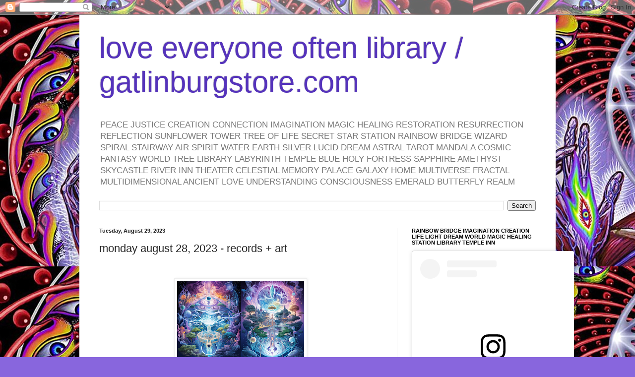

--- FILE ---
content_type: text/html; charset=UTF-8
request_url: https://www.gatlinburgstore.com/2023/08/monday-august-28-2023-records-art.html
body_size: 34964
content:
<!DOCTYPE html>
<html class='v2' dir='ltr' lang='en'>
<head>
<link href='https://www.blogger.com/static/v1/widgets/335934321-css_bundle_v2.css' rel='stylesheet' type='text/css'/>
<meta content='width=1100' name='viewport'/>
<meta content='text/html; charset=UTF-8' http-equiv='Content-Type'/>
<meta content='blogger' name='generator'/>
<link href='https://www.gatlinburgstore.com/favicon.ico' rel='icon' type='image/x-icon'/>
<link href='https://www.gatlinburgstore.com/2023/08/monday-august-28-2023-records-art.html' rel='canonical'/>
<link rel="alternate" type="application/atom+xml" title="love everyone often library / gatlinburgstore.com - Atom" href="https://www.gatlinburgstore.com/feeds/posts/default" />
<link rel="alternate" type="application/rss+xml" title="love everyone often library / gatlinburgstore.com - RSS" href="https://www.gatlinburgstore.com/feeds/posts/default?alt=rss" />
<link rel="service.post" type="application/atom+xml" title="love everyone often library / gatlinburgstore.com - Atom" href="https://www.blogger.com/feeds/2897331239283768754/posts/default" />

<link rel="alternate" type="application/atom+xml" title="love everyone often library / gatlinburgstore.com - Atom" href="https://www.gatlinburgstore.com/feeds/2254434434824854005/comments/default" />
<!--Can't find substitution for tag [blog.ieCssRetrofitLinks]-->
<link href='https://blogger.googleusercontent.com/img/b/R29vZ2xl/AVvXsEhtS06KyyyynLRYTVZauX-kx4CyeexaVqy6k5l0m5O6XmQLALArID0PhSRbkhy8K2JUhCg5mCadoy6t9aI_dQzLm0die36QJJQY7a8oJNSv7iZpJJM-xaNuIvGeLxrO2pMTG8gAdq7QQ6MA8swNNRF20dHYxWwg8fVK9Jkl9fLkNORRisHAqTdjG2ISBDRP/s320/joshuaoakley_multiversal_map_imagination_library_dream_world_sa_84a0e82e-6a26-4f67-8e20-b740dabef543.png' rel='image_src'/>
<meta content='https://www.gatlinburgstore.com/2023/08/monday-august-28-2023-records-art.html' property='og:url'/>
<meta content='monday august 28, 2023 - records + art' property='og:title'/>
<meta content='Dolly Parton Country USA Cool Stuff Treasure Hunt Premier Shopping Location Tourist Destination Sevier County Great Smoky Mountains National Park Inn' property='og:description'/>
<meta content='https://blogger.googleusercontent.com/img/b/R29vZ2xl/AVvXsEhtS06KyyyynLRYTVZauX-kx4CyeexaVqy6k5l0m5O6XmQLALArID0PhSRbkhy8K2JUhCg5mCadoy6t9aI_dQzLm0die36QJJQY7a8oJNSv7iZpJJM-xaNuIvGeLxrO2pMTG8gAdq7QQ6MA8swNNRF20dHYxWwg8fVK9Jkl9fLkNORRisHAqTdjG2ISBDRP/w1200-h630-p-k-no-nu/joshuaoakley_multiversal_map_imagination_library_dream_world_sa_84a0e82e-6a26-4f67-8e20-b740dabef543.png' property='og:image'/>
<title>love everyone often library / gatlinburgstore.com: monday august 28, 2023 - records + art</title>
<style id='page-skin-1' type='text/css'><!--
/*
-----------------------------------------------
Blogger Template Style
Name:     Simple
Designer: Blogger
URL:      www.blogger.com
----------------------------------------------- */
/* Content
----------------------------------------------- */
body {
font: normal normal 12px Arial, Tahoma, Helvetica, FreeSans, sans-serif;
color: #222222;
background: #8866dd url(https://blogger.googleusercontent.com/img/a/AVvXsEhJWDubg15pPLVU6aAgO4Dw0IPpEptQy_BGdMVe4-rdctReKKRuLpqJggqK2RsAN8FdzUwy7AmSo3UV8sx2iK5EnF0n96cpsilsmPqHHPpO3nrmk50dVWcGowNVA5ZRVOxqmRLq3ZIRHV7Ze3dOchX6B8iLVOZnn-5QJKa0A7uxgaOSHn1yBbwNeu0taw=s1600) repeat scroll top left;
padding: 0 40px 40px 40px;
}
html body .region-inner {
min-width: 0;
max-width: 100%;
width: auto;
}
h2 {
font-size: 22px;
}
a:link {
text-decoration:none;
color: #5522bb;
}
a:visited {
text-decoration:none;
color: #888888;
}
a:hover {
text-decoration:underline;
color: #8833ff;
}
.body-fauxcolumn-outer .fauxcolumn-inner {
background: transparent none repeat scroll top left;
_background-image: none;
}
.body-fauxcolumn-outer .cap-top {
position: absolute;
z-index: 1;
height: 400px;
width: 100%;
}
.body-fauxcolumn-outer .cap-top .cap-left {
width: 100%;
background: transparent none repeat-x scroll top left;
_background-image: none;
}
.content-outer {
-moz-box-shadow: 0 0 40px rgba(0, 0, 0, .15);
-webkit-box-shadow: 0 0 5px rgba(0, 0, 0, .15);
-goog-ms-box-shadow: 0 0 10px #333333;
box-shadow: 0 0 40px rgba(0, 0, 0, .15);
margin-bottom: 1px;
}
.content-inner {
padding: 10px 10px;
}
.content-inner {
background-color: #ffffff;
}
/* Header
----------------------------------------------- */
.header-outer {
background: rgba(0,0,0,0) none repeat-x scroll 0 -400px;
_background-image: none;
}
.Header h1 {
font: normal normal 60px Arial, Tahoma, Helvetica, FreeSans, sans-serif;
color: #5533bb;
text-shadow: -1px -1px 1px rgba(0, 0, 0, .2);
}
.Header h1 a {
color: #5533bb;
}
.Header .description {
font-size: 140%;
color: #777777;
}
.header-inner .Header .titlewrapper {
padding: 22px 30px;
}
.header-inner .Header .descriptionwrapper {
padding: 0 30px;
}
/* Tabs
----------------------------------------------- */
.tabs-inner .section:first-child {
border-top: 1px solid #eeeeee;
}
.tabs-inner .section:first-child ul {
margin-top: -1px;
border-top: 1px solid #eeeeee;
border-left: 0 solid #eeeeee;
border-right: 0 solid #eeeeee;
}
.tabs-inner .widget ul {
background: #f5f5f5 url(https://resources.blogblog.com/blogblog/data/1kt/simple/gradients_light.png) repeat-x scroll 0 -800px;
_background-image: none;
border-bottom: 1px solid #eeeeee;
margin-top: 0;
margin-left: -30px;
margin-right: -30px;
}
.tabs-inner .widget li a {
display: inline-block;
padding: .6em 1em;
font: normal normal 14px Arial, Tahoma, Helvetica, FreeSans, sans-serif;
color: #999999;
border-left: 1px solid #ffffff;
border-right: 1px solid #eeeeee;
}
.tabs-inner .widget li:first-child a {
border-left: none;
}
.tabs-inner .widget li.selected a, .tabs-inner .widget li a:hover {
color: #000000;
background-color: #eeeeee;
text-decoration: none;
}
/* Columns
----------------------------------------------- */
.main-outer {
border-top: 0 solid #eeeeee;
}
.fauxcolumn-left-outer .fauxcolumn-inner {
border-right: 1px solid #eeeeee;
}
.fauxcolumn-right-outer .fauxcolumn-inner {
border-left: 1px solid #eeeeee;
}
/* Headings
----------------------------------------------- */
div.widget > h2,
div.widget h2.title {
margin: 0 0 1em 0;
font: normal bold 11px Arial, Tahoma, Helvetica, FreeSans, sans-serif;
color: #000000;
}
/* Widgets
----------------------------------------------- */
.widget .zippy {
color: #999999;
text-shadow: 2px 2px 1px rgba(0, 0, 0, .1);
}
.widget .popular-posts ul {
list-style: none;
}
/* Posts
----------------------------------------------- */
h2.date-header {
font: normal bold 11px Arial, Tahoma, Helvetica, FreeSans, sans-serif;
}
.date-header span {
background-color: rgba(0,0,0,0);
color: #222222;
padding: inherit;
letter-spacing: inherit;
margin: inherit;
}
.main-inner {
padding-top: 30px;
padding-bottom: 30px;
}
.main-inner .column-center-inner {
padding: 0 15px;
}
.main-inner .column-center-inner .section {
margin: 0 15px;
}
.post {
margin: 0 0 25px 0;
}
h3.post-title, .comments h4 {
font: normal normal 22px Arial, Tahoma, Helvetica, FreeSans, sans-serif;
margin: .75em 0 0;
}
.post-body {
font-size: 110%;
line-height: 1.4;
position: relative;
}
.post-body img, .post-body .tr-caption-container, .Profile img, .Image img,
.BlogList .item-thumbnail img {
padding: 2px;
background: #ffffff;
border: 1px solid #eeeeee;
-moz-box-shadow: 1px 1px 5px rgba(0, 0, 0, .1);
-webkit-box-shadow: 1px 1px 5px rgba(0, 0, 0, .1);
box-shadow: 1px 1px 5px rgba(0, 0, 0, .1);
}
.post-body img, .post-body .tr-caption-container {
padding: 5px;
}
.post-body .tr-caption-container {
color: #222222;
}
.post-body .tr-caption-container img {
padding: 0;
background: transparent;
border: none;
-moz-box-shadow: 0 0 0 rgba(0, 0, 0, .1);
-webkit-box-shadow: 0 0 0 rgba(0, 0, 0, .1);
box-shadow: 0 0 0 rgba(0, 0, 0, .1);
}
.post-header {
margin: 0 0 1.5em;
line-height: 1.6;
font-size: 90%;
}
.post-footer {
margin: 20px -2px 0;
padding: 5px 10px;
color: #666666;
background-color: #f9f9f9;
border-bottom: 1px solid #eeeeee;
line-height: 1.6;
font-size: 90%;
}
#comments .comment-author {
padding-top: 1.5em;
border-top: 1px solid #eeeeee;
background-position: 0 1.5em;
}
#comments .comment-author:first-child {
padding-top: 0;
border-top: none;
}
.avatar-image-container {
margin: .2em 0 0;
}
#comments .avatar-image-container img {
border: 1px solid #eeeeee;
}
/* Comments
----------------------------------------------- */
.comments .comments-content .icon.blog-author {
background-repeat: no-repeat;
background-image: url([data-uri]);
}
.comments .comments-content .loadmore a {
border-top: 1px solid #999999;
border-bottom: 1px solid #999999;
}
.comments .comment-thread.inline-thread {
background-color: #f9f9f9;
}
.comments .continue {
border-top: 2px solid #999999;
}
/* Accents
---------------------------------------------- */
.section-columns td.columns-cell {
border-left: 1px solid #eeeeee;
}
.blog-pager {
background: transparent none no-repeat scroll top center;
}
.blog-pager-older-link, .home-link,
.blog-pager-newer-link {
background-color: #ffffff;
padding: 5px;
}
.footer-outer {
border-top: 0 dashed #bbbbbb;
}
/* Mobile
----------------------------------------------- */
body.mobile  {
background-size: auto;
}
.mobile .body-fauxcolumn-outer {
background: transparent none repeat scroll top left;
}
.mobile .body-fauxcolumn-outer .cap-top {
background-size: 100% auto;
}
.mobile .content-outer {
-webkit-box-shadow: 0 0 3px rgba(0, 0, 0, .15);
box-shadow: 0 0 3px rgba(0, 0, 0, .15);
}
.mobile .tabs-inner .widget ul {
margin-left: 0;
margin-right: 0;
}
.mobile .post {
margin: 0;
}
.mobile .main-inner .column-center-inner .section {
margin: 0;
}
.mobile .date-header span {
padding: 0.1em 10px;
margin: 0 -10px;
}
.mobile h3.post-title {
margin: 0;
}
.mobile .blog-pager {
background: transparent none no-repeat scroll top center;
}
.mobile .footer-outer {
border-top: none;
}
.mobile .main-inner, .mobile .footer-inner {
background-color: #ffffff;
}
.mobile-index-contents {
color: #222222;
}
.mobile-link-button {
background-color: #5522bb;
}
.mobile-link-button a:link, .mobile-link-button a:visited {
color: #ffffff;
}
.mobile .tabs-inner .section:first-child {
border-top: none;
}
.mobile .tabs-inner .PageList .widget-content {
background-color: #eeeeee;
color: #000000;
border-top: 1px solid #eeeeee;
border-bottom: 1px solid #eeeeee;
}
.mobile .tabs-inner .PageList .widget-content .pagelist-arrow {
border-left: 1px solid #eeeeee;
}

--></style>
<style id='template-skin-1' type='text/css'><!--
body {
min-width: 960px;
}
.content-outer, .content-fauxcolumn-outer, .region-inner {
min-width: 960px;
max-width: 960px;
_width: 960px;
}
.main-inner .columns {
padding-left: 0;
padding-right: 310px;
}
.main-inner .fauxcolumn-center-outer {
left: 0;
right: 310px;
/* IE6 does not respect left and right together */
_width: expression(this.parentNode.offsetWidth -
parseInt("0") -
parseInt("310px") + 'px');
}
.main-inner .fauxcolumn-left-outer {
width: 0;
}
.main-inner .fauxcolumn-right-outer {
width: 310px;
}
.main-inner .column-left-outer {
width: 0;
right: 100%;
margin-left: -0;
}
.main-inner .column-right-outer {
width: 310px;
margin-right: -310px;
}
#layout {
min-width: 0;
}
#layout .content-outer {
min-width: 0;
width: 800px;
}
#layout .region-inner {
min-width: 0;
width: auto;
}
body#layout div.add_widget {
padding: 8px;
}
body#layout div.add_widget a {
margin-left: 32px;
}
--></style>
<style>
    body {background-image:url(https\:\/\/blogger.googleusercontent.com\/img\/a\/AVvXsEhJWDubg15pPLVU6aAgO4Dw0IPpEptQy_BGdMVe4-rdctReKKRuLpqJggqK2RsAN8FdzUwy7AmSo3UV8sx2iK5EnF0n96cpsilsmPqHHPpO3nrmk50dVWcGowNVA5ZRVOxqmRLq3ZIRHV7Ze3dOchX6B8iLVOZnn-5QJKa0A7uxgaOSHn1yBbwNeu0taw=s1600);}
    
@media (max-width: 200px) { body {background-image:url(https\:\/\/blogger.googleusercontent.com\/img\/a\/AVvXsEhJWDubg15pPLVU6aAgO4Dw0IPpEptQy_BGdMVe4-rdctReKKRuLpqJggqK2RsAN8FdzUwy7AmSo3UV8sx2iK5EnF0n96cpsilsmPqHHPpO3nrmk50dVWcGowNVA5ZRVOxqmRLq3ZIRHV7Ze3dOchX6B8iLVOZnn-5QJKa0A7uxgaOSHn1yBbwNeu0taw=w200);}}
@media (max-width: 400px) and (min-width: 201px) { body {background-image:url(https\:\/\/blogger.googleusercontent.com\/img\/a\/AVvXsEhJWDubg15pPLVU6aAgO4Dw0IPpEptQy_BGdMVe4-rdctReKKRuLpqJggqK2RsAN8FdzUwy7AmSo3UV8sx2iK5EnF0n96cpsilsmPqHHPpO3nrmk50dVWcGowNVA5ZRVOxqmRLq3ZIRHV7Ze3dOchX6B8iLVOZnn-5QJKa0A7uxgaOSHn1yBbwNeu0taw=w400);}}
@media (max-width: 800px) and (min-width: 401px) { body {background-image:url(https\:\/\/blogger.googleusercontent.com\/img\/a\/AVvXsEhJWDubg15pPLVU6aAgO4Dw0IPpEptQy_BGdMVe4-rdctReKKRuLpqJggqK2RsAN8FdzUwy7AmSo3UV8sx2iK5EnF0n96cpsilsmPqHHPpO3nrmk50dVWcGowNVA5ZRVOxqmRLq3ZIRHV7Ze3dOchX6B8iLVOZnn-5QJKa0A7uxgaOSHn1yBbwNeu0taw=w800);}}
@media (max-width: 1200px) and (min-width: 801px) { body {background-image:url(https\:\/\/blogger.googleusercontent.com\/img\/a\/AVvXsEhJWDubg15pPLVU6aAgO4Dw0IPpEptQy_BGdMVe4-rdctReKKRuLpqJggqK2RsAN8FdzUwy7AmSo3UV8sx2iK5EnF0n96cpsilsmPqHHPpO3nrmk50dVWcGowNVA5ZRVOxqmRLq3ZIRHV7Ze3dOchX6B8iLVOZnn-5QJKa0A7uxgaOSHn1yBbwNeu0taw=w1200);}}
/* Last tag covers anything over one higher than the previous max-size cap. */
@media (min-width: 1201px) { body {background-image:url(https\:\/\/blogger.googleusercontent.com\/img\/a\/AVvXsEhJWDubg15pPLVU6aAgO4Dw0IPpEptQy_BGdMVe4-rdctReKKRuLpqJggqK2RsAN8FdzUwy7AmSo3UV8sx2iK5EnF0n96cpsilsmPqHHPpO3nrmk50dVWcGowNVA5ZRVOxqmRLq3ZIRHV7Ze3dOchX6B8iLVOZnn-5QJKa0A7uxgaOSHn1yBbwNeu0taw=w1600);}}
  </style>
<script type='text/javascript'>
        (function(i,s,o,g,r,a,m){i['GoogleAnalyticsObject']=r;i[r]=i[r]||function(){
        (i[r].q=i[r].q||[]).push(arguments)},i[r].l=1*new Date();a=s.createElement(o),
        m=s.getElementsByTagName(o)[0];a.async=1;a.src=g;m.parentNode.insertBefore(a,m)
        })(window,document,'script','https://www.google-analytics.com/analytics.js','ga');
        ga('create', 'UA-18511577-12', 'auto', 'blogger');
        ga('blogger.send', 'pageview');
      </script>
<link href='https://www.blogger.com/dyn-css/authorization.css?targetBlogID=2897331239283768754&amp;zx=3643a753-beaa-4a40-935d-5b0f56b40c11' media='none' onload='if(media!=&#39;all&#39;)media=&#39;all&#39;' rel='stylesheet'/><noscript><link href='https://www.blogger.com/dyn-css/authorization.css?targetBlogID=2897331239283768754&amp;zx=3643a753-beaa-4a40-935d-5b0f56b40c11' rel='stylesheet'/></noscript>
<meta name='google-adsense-platform-account' content='ca-host-pub-1556223355139109'/>
<meta name='google-adsense-platform-domain' content='blogspot.com'/>

<!-- data-ad-client=ca-pub-5477467161543018 -->

</head>
<body class='loading variant-pale'>
<div class='navbar section' id='navbar' name='Navbar'><div class='widget Navbar' data-version='1' id='Navbar1'><script type="text/javascript">
    function setAttributeOnload(object, attribute, val) {
      if(window.addEventListener) {
        window.addEventListener('load',
          function(){ object[attribute] = val; }, false);
      } else {
        window.attachEvent('onload', function(){ object[attribute] = val; });
      }
    }
  </script>
<div id="navbar-iframe-container"></div>
<script type="text/javascript" src="https://apis.google.com/js/platform.js"></script>
<script type="text/javascript">
      gapi.load("gapi.iframes:gapi.iframes.style.bubble", function() {
        if (gapi.iframes && gapi.iframes.getContext) {
          gapi.iframes.getContext().openChild({
              url: 'https://www.blogger.com/navbar/2897331239283768754?po\x3d2254434434824854005\x26origin\x3dhttps://www.gatlinburgstore.com',
              where: document.getElementById("navbar-iframe-container"),
              id: "navbar-iframe"
          });
        }
      });
    </script><script type="text/javascript">
(function() {
var script = document.createElement('script');
script.type = 'text/javascript';
script.src = '//pagead2.googlesyndication.com/pagead/js/google_top_exp.js';
var head = document.getElementsByTagName('head')[0];
if (head) {
head.appendChild(script);
}})();
</script>
</div></div>
<div class='body-fauxcolumns'>
<div class='fauxcolumn-outer body-fauxcolumn-outer'>
<div class='cap-top'>
<div class='cap-left'></div>
<div class='cap-right'></div>
</div>
<div class='fauxborder-left'>
<div class='fauxborder-right'></div>
<div class='fauxcolumn-inner'>
</div>
</div>
<div class='cap-bottom'>
<div class='cap-left'></div>
<div class='cap-right'></div>
</div>
</div>
</div>
<div class='content'>
<div class='content-fauxcolumns'>
<div class='fauxcolumn-outer content-fauxcolumn-outer'>
<div class='cap-top'>
<div class='cap-left'></div>
<div class='cap-right'></div>
</div>
<div class='fauxborder-left'>
<div class='fauxborder-right'></div>
<div class='fauxcolumn-inner'>
</div>
</div>
<div class='cap-bottom'>
<div class='cap-left'></div>
<div class='cap-right'></div>
</div>
</div>
</div>
<div class='content-outer'>
<div class='content-cap-top cap-top'>
<div class='cap-left'></div>
<div class='cap-right'></div>
</div>
<div class='fauxborder-left content-fauxborder-left'>
<div class='fauxborder-right content-fauxborder-right'></div>
<div class='content-inner'>
<header>
<div class='header-outer'>
<div class='header-cap-top cap-top'>
<div class='cap-left'></div>
<div class='cap-right'></div>
</div>
<div class='fauxborder-left header-fauxborder-left'>
<div class='fauxborder-right header-fauxborder-right'></div>
<div class='region-inner header-inner'>
<div class='header section' id='header' name='Header'><div class='widget Header' data-version='1' id='Header1'>
<div id='header-inner'>
<div class='titlewrapper'>
<h1 class='title'>
<a href='https://www.gatlinburgstore.com/'>
love everyone often library / gatlinburgstore.com
</a>
</h1>
</div>
<div class='descriptionwrapper'>
<p class='description'><span>PEACE JUSTICE CREATION CONNECTION IMAGINATION MAGIC HEALING RESTORATION RESURRECTION REFLECTION SUNFLOWER TOWER TREE OF LIFE SECRET STAR STATION RAINBOW BRIDGE WIZARD SPIRAL STAIRWAY AIR SPIRIT WATER EARTH SILVER LUCID DREAM ASTRAL TAROT MANDALA COSMIC FANTASY WORLD TREE LIBRARY LABYRINTH TEMPLE BLUE HOLY FORTRESS SAPPHIRE AMETHYST SKYCASTLE RIVER INN THEATER CELESTIAL MEMORY PALACE GALAXY HOME MULTIVERSE FRACTAL MULTIDIMENSIONAL ANCIENT LOVE UNDERSTANDING CONSCIOUSNESS EMERALD BUTTERFLY REALM </span></p>
</div>
</div>
</div></div>
</div>
</div>
<div class='header-cap-bottom cap-bottom'>
<div class='cap-left'></div>
<div class='cap-right'></div>
</div>
</div>
</header>
<div class='tabs-outer'>
<div class='tabs-cap-top cap-top'>
<div class='cap-left'></div>
<div class='cap-right'></div>
</div>
<div class='fauxborder-left tabs-fauxborder-left'>
<div class='fauxborder-right tabs-fauxborder-right'></div>
<div class='region-inner tabs-inner'>
<div class='tabs section' id='crosscol' name='Cross-Column'><div class='widget BlogSearch' data-version='1' id='BlogSearch3'>
<h2 class='title'>Search This Blog</h2>
<div class='widget-content'>
<div id='BlogSearch3_form'>
<form action='https://www.gatlinburgstore.com/search' class='gsc-search-box' target='_top'>
<table cellpadding='0' cellspacing='0' class='gsc-search-box'>
<tbody>
<tr>
<td class='gsc-input'>
<input autocomplete='off' class='gsc-input' name='q' size='10' title='search' type='text' value=''/>
</td>
<td class='gsc-search-button'>
<input class='gsc-search-button' title='search' type='submit' value='Search'/>
</td>
</tr>
</tbody>
</table>
</form>
</div>
</div>
<div class='clear'></div>
</div></div>
<div class='tabs no-items section' id='crosscol-overflow' name='Cross-Column 2'></div>
</div>
</div>
<div class='tabs-cap-bottom cap-bottom'>
<div class='cap-left'></div>
<div class='cap-right'></div>
</div>
</div>
<div class='main-outer'>
<div class='main-cap-top cap-top'>
<div class='cap-left'></div>
<div class='cap-right'></div>
</div>
<div class='fauxborder-left main-fauxborder-left'>
<div class='fauxborder-right main-fauxborder-right'></div>
<div class='region-inner main-inner'>
<div class='columns fauxcolumns'>
<div class='fauxcolumn-outer fauxcolumn-center-outer'>
<div class='cap-top'>
<div class='cap-left'></div>
<div class='cap-right'></div>
</div>
<div class='fauxborder-left'>
<div class='fauxborder-right'></div>
<div class='fauxcolumn-inner'>
</div>
</div>
<div class='cap-bottom'>
<div class='cap-left'></div>
<div class='cap-right'></div>
</div>
</div>
<div class='fauxcolumn-outer fauxcolumn-left-outer'>
<div class='cap-top'>
<div class='cap-left'></div>
<div class='cap-right'></div>
</div>
<div class='fauxborder-left'>
<div class='fauxborder-right'></div>
<div class='fauxcolumn-inner'>
</div>
</div>
<div class='cap-bottom'>
<div class='cap-left'></div>
<div class='cap-right'></div>
</div>
</div>
<div class='fauxcolumn-outer fauxcolumn-right-outer'>
<div class='cap-top'>
<div class='cap-left'></div>
<div class='cap-right'></div>
</div>
<div class='fauxborder-left'>
<div class='fauxborder-right'></div>
<div class='fauxcolumn-inner'>
</div>
</div>
<div class='cap-bottom'>
<div class='cap-left'></div>
<div class='cap-right'></div>
</div>
</div>
<!-- corrects IE6 width calculation -->
<div class='columns-inner'>
<div class='column-center-outer'>
<div class='column-center-inner'>
<div class='main section' id='main' name='Main'><div class='widget Blog' data-version='1' id='Blog1'>
<div class='blog-posts hfeed'>

          <div class="date-outer">
        
<h2 class='date-header'><span>Tuesday, August 29, 2023</span></h2>

          <div class="date-posts">
        
<div class='post-outer'>
<div class='post hentry uncustomized-post-template' itemprop='blogPost' itemscope='itemscope' itemtype='http://schema.org/BlogPosting'>
<meta content='https://blogger.googleusercontent.com/img/b/R29vZ2xl/AVvXsEhtS06KyyyynLRYTVZauX-kx4CyeexaVqy6k5l0m5O6XmQLALArID0PhSRbkhy8K2JUhCg5mCadoy6t9aI_dQzLm0die36QJJQY7a8oJNSv7iZpJJM-xaNuIvGeLxrO2pMTG8gAdq7QQ6MA8swNNRF20dHYxWwg8fVK9Jkl9fLkNORRisHAqTdjG2ISBDRP/s320/joshuaoakley_multiversal_map_imagination_library_dream_world_sa_84a0e82e-6a26-4f67-8e20-b740dabef543.png' itemprop='image_url'/>
<meta content='2897331239283768754' itemprop='blogId'/>
<meta content='2254434434824854005' itemprop='postId'/>
<a name='2254434434824854005'></a>
<h3 class='post-title entry-title' itemprop='name'>
monday august 28, 2023 - records + art
</h3>
<div class='post-header'>
<div class='post-header-line-1'></div>
</div>
<div class='post-body entry-content' id='post-body-2254434434824854005' itemprop='description articleBody'>
<p>&nbsp;</p><div class="separator" style="clear: both; text-align: center;"><a href="https://blogger.googleusercontent.com/img/b/R29vZ2xl/AVvXsEhtS06KyyyynLRYTVZauX-kx4CyeexaVqy6k5l0m5O6XmQLALArID0PhSRbkhy8K2JUhCg5mCadoy6t9aI_dQzLm0die36QJJQY7a8oJNSv7iZpJJM-xaNuIvGeLxrO2pMTG8gAdq7QQ6MA8swNNRF20dHYxWwg8fVK9Jkl9fLkNORRisHAqTdjG2ISBDRP/s2400/joshuaoakley_multiversal_map_imagination_library_dream_world_sa_84a0e82e-6a26-4f67-8e20-b740dabef543.png" imageanchor="1" style="margin-left: 1em; margin-right: 1em;"><img border="0" data-original-height="2400" data-original-width="1920" height="320" src="https://blogger.googleusercontent.com/img/b/R29vZ2xl/AVvXsEhtS06KyyyynLRYTVZauX-kx4CyeexaVqy6k5l0m5O6XmQLALArID0PhSRbkhy8K2JUhCg5mCadoy6t9aI_dQzLm0die36QJJQY7a8oJNSv7iZpJJM-xaNuIvGeLxrO2pMTG8gAdq7QQ6MA8swNNRF20dHYxWwg8fVK9Jkl9fLkNORRisHAqTdjG2ISBDRP/s320/joshuaoakley_multiversal_map_imagination_library_dream_world_sa_84a0e82e-6a26-4f67-8e20-b740dabef543.png" width="256" /></a></div><br /><div class="separator" style="clear: both; text-align: center;"><a href="https://blogger.googleusercontent.com/img/b/R29vZ2xl/AVvXsEh0_H9IJSJJvLbwe9P-qzEzTNxvbnmOlLqxORdnq5wJ6IxMFxEJrSBatIruipYPMKKKoAExTal-FaV81lf3wsdqtuDw_DuRqRj3_IMsOUsPuuDezA-gMhrEaF-uyXGqIGx4dq4yhJL7h8IwjddI_8Lle3-WGWw_SypqtjsS_6ATYNa3veOMdofTuNuBjZzS/s2400/joshuaoakley_multiversal_map_imagination_library_dream_world_sa_62bbc1da-ff23-4a61-af05-d6237c0c0b7d.png" imageanchor="1" style="margin-left: 1em; margin-right: 1em;"><img border="0" data-original-height="2400" data-original-width="1920" height="320" src="https://blogger.googleusercontent.com/img/b/R29vZ2xl/AVvXsEh0_H9IJSJJvLbwe9P-qzEzTNxvbnmOlLqxORdnq5wJ6IxMFxEJrSBatIruipYPMKKKoAExTal-FaV81lf3wsdqtuDw_DuRqRj3_IMsOUsPuuDezA-gMhrEaF-uyXGqIGx4dq4yhJL7h8IwjddI_8Lle3-WGWw_SypqtjsS_6ATYNa3veOMdofTuNuBjZzS/s320/joshuaoakley_multiversal_map_imagination_library_dream_world_sa_62bbc1da-ff23-4a61-af05-d6237c0c0b7d.png" width="256" /></a></div><br /><div class="separator" style="clear: both; text-align: center;"><a href="https://blogger.googleusercontent.com/img/b/R29vZ2xl/AVvXsEjdTgiNeXKLbNiELxyIUrVivbcdB8c7icoiFWojPPyfSyUgEoOnk0D5MWMFpWffW2fgootp80Nik66eTleF1FEVwKXoCiYB9gEpAe1mMGtImrWCAlfu94lKAlFLx76mW6mNE7wGPhqK3V_4fdTVY-vBvstqwHoxsJOAi7kqSvg3IH9-CoOUz3kU0AqJIi5j/s1344/joshuaoakley_2_RAINBOW_PEACE_LOVE_SUN_MOON_MUSHROOM_DAN_MORRIS__a231ba04-25e7-4a8a-8ec2-54a72d639a9e.png" imageanchor="1" style="margin-left: 1em; margin-right: 1em;"><img border="0" data-original-height="1344" data-original-width="1024" height="320" src="https://blogger.googleusercontent.com/img/b/R29vZ2xl/AVvXsEjdTgiNeXKLbNiELxyIUrVivbcdB8c7icoiFWojPPyfSyUgEoOnk0D5MWMFpWffW2fgootp80Nik66eTleF1FEVwKXoCiYB9gEpAe1mMGtImrWCAlfu94lKAlFLx76mW6mNE7wGPhqK3V_4fdTVY-vBvstqwHoxsJOAi7kqSvg3IH9-CoOUz3kU0AqJIi5j/s320/joshuaoakley_2_RAINBOW_PEACE_LOVE_SUN_MOON_MUSHROOM_DAN_MORRIS__a231ba04-25e7-4a8a-8ec2-54a72d639a9e.png" width="244" /></a></div><br /><div class="separator" style="clear: both; text-align: center;"><a href="https://blogger.googleusercontent.com/img/b/R29vZ2xl/AVvXsEhoJdAfFhTxUwKCygMKPfFTrGX36mccT_tM7EB5W9QlNnlXa5qV5MfDZGob-2KO9tbBM-XI5qBt6li7oj9H9qpAZdun2ZqZxfTus0QQ_wIfwaVr3S8W0IqKZVDZzEjWD4fcd5AMwiuXCqFUFB0ECiCRHodGg--IDK3wdtlBM7Ma2E5_Abr-OgVUYrhDZip7/s2304/joshuaoakley_2_RAINBOW_PEACE_LOVE_SUN_MOON_MUSHROOM_DAN_MORRIS__130227f3-7766-4b70-8dde-d00401e6cb3f.png" imageanchor="1" style="margin-left: 1em; margin-right: 1em;"><img border="0" data-original-height="2304" data-original-width="1792" height="320" src="https://blogger.googleusercontent.com/img/b/R29vZ2xl/AVvXsEhoJdAfFhTxUwKCygMKPfFTrGX36mccT_tM7EB5W9QlNnlXa5qV5MfDZGob-2KO9tbBM-XI5qBt6li7oj9H9qpAZdun2ZqZxfTus0QQ_wIfwaVr3S8W0IqKZVDZzEjWD4fcd5AMwiuXCqFUFB0ECiCRHodGg--IDK3wdtlBM7Ma2E5_Abr-OgVUYrhDZip7/s320/joshuaoakley_2_RAINBOW_PEACE_LOVE_SUN_MOON_MUSHROOM_DAN_MORRIS__130227f3-7766-4b70-8dde-d00401e6cb3f.png" width="249" /></a></div><br /><div class="separator" style="clear: both; text-align: center;"><a href="https://blogger.googleusercontent.com/img/b/R29vZ2xl/AVvXsEg4cjpaBPBSCVlE3xPJg7uYBTcYmR_J_P3WkEmafEtd5x4Vm4Li24nv9peSXABdcsuWHM3mELuaQkVGzktMhlA-Iq09h3FeXox2-LGMG6wYEjpSPtxM-9KSPun_-ZNMXCGPfd_RlEOVD8b0BJ6g0WHnbsuqP5kULfQ0kOE3CCuF9VSXnFBON0Cxw7L43Wje/s1280/joshuaoakley_2_RAINBOW_PEACE_LOVE_SUN_MOON_MUSHROOM_DAN_MORRIS__6f202f5a-f75f-410e-b61d-3f87fbcd1e34.png" imageanchor="1" style="margin-left: 1em; margin-right: 1em;"><img border="0" data-original-height="1280" data-original-width="1024" height="320" src="https://blogger.googleusercontent.com/img/b/R29vZ2xl/AVvXsEg4cjpaBPBSCVlE3xPJg7uYBTcYmR_J_P3WkEmafEtd5x4Vm4Li24nv9peSXABdcsuWHM3mELuaQkVGzktMhlA-Iq09h3FeXox2-LGMG6wYEjpSPtxM-9KSPun_-ZNMXCGPfd_RlEOVD8b0BJ6g0WHnbsuqP5kULfQ0kOE3CCuF9VSXnFBON0Cxw7L43Wje/s320/joshuaoakley_2_RAINBOW_PEACE_LOVE_SUN_MOON_MUSHROOM_DAN_MORRIS__6f202f5a-f75f-410e-b61d-3f87fbcd1e34.png" width="256" /></a></div><br /><div class="separator" style="clear: both; text-align: center;"><a href="https://blogger.googleusercontent.com/img/b/R29vZ2xl/AVvXsEjJODK52CgMTsa-mdh9Ueh7xMHK9BvctYlp356VFRebHuldeY6W6iEgf4xPP2IcQUCHAWlX7vHBxxfFzORk8pyqyjotj5xHxCZHZOBMZy-BWqvOAnasXETN5HLtAawWCaGfHiiOWEYC4ffed4Q7sc_NwQQS-lAoNF39b_nQpIjaZ37g4ZdukTZ1QW2Ie2rR/s4000/IMG_20230828_204052500_HDR.jpg" imageanchor="1" style="margin-left: 1em; margin-right: 1em;"><img border="0" data-original-height="3000" data-original-width="4000" height="240" src="https://blogger.googleusercontent.com/img/b/R29vZ2xl/AVvXsEjJODK52CgMTsa-mdh9Ueh7xMHK9BvctYlp356VFRebHuldeY6W6iEgf4xPP2IcQUCHAWlX7vHBxxfFzORk8pyqyjotj5xHxCZHZOBMZy-BWqvOAnasXETN5HLtAawWCaGfHiiOWEYC4ffed4Q7sc_NwQQS-lAoNF39b_nQpIjaZ37g4ZdukTZ1QW2Ie2rR/s320/IMG_20230828_204052500_HDR.jpg" width="320" /></a></div><br /><div class="separator" style="clear: both; text-align: center;"><a href="https://blogger.googleusercontent.com/img/b/R29vZ2xl/AVvXsEi5wpfg1TD0IpI_Fcw7XafyP5kOHwNAs3KZ4RGe-CPMbiNbPq035RKz4qh4PPokuRiTl8p052PNz9j0guxXYOrWyxsCxu8Om7yoAytVTRuShNsU8iZTjygHLqi7ww664VwzBC76-kv0ddE5Bvf5HLd9eP9TTdLseZ4yd0O0P_wpPvk3C6atyMtDeoNdIiYS/s4000/IMG_20230828_204049177_HDR.jpg" imageanchor="1" style="margin-left: 1em; margin-right: 1em;"><img border="0" data-original-height="3000" data-original-width="4000" height="240" src="https://blogger.googleusercontent.com/img/b/R29vZ2xl/AVvXsEi5wpfg1TD0IpI_Fcw7XafyP5kOHwNAs3KZ4RGe-CPMbiNbPq035RKz4qh4PPokuRiTl8p052PNz9j0guxXYOrWyxsCxu8Om7yoAytVTRuShNsU8iZTjygHLqi7ww664VwzBC76-kv0ddE5Bvf5HLd9eP9TTdLseZ4yd0O0P_wpPvk3C6atyMtDeoNdIiYS/s320/IMG_20230828_204049177_HDR.jpg" width="320" /></a></div><br /><div class="separator" style="clear: both; text-align: center;"><a href="https://blogger.googleusercontent.com/img/b/R29vZ2xl/AVvXsEhGE2SJSmGfiJd5sVmyyk_xZK3IVc6SFDTtPlxyyf3ApL1fiskPwiPUtozD7HJX1jle4xOc5MiUHOZPp0Y2KmACX_tCpoB_xadOKrFUEEqplB6_gTUue8Pyg6SghV37bUQxHJCmK7_tj1JJ5Jd_vaDLennvRF5CVhYD8hQqsjnxjrgRscWRTA-y7A5V0wot/s4000/IMG_20230828_204042249.jpg" imageanchor="1" style="margin-left: 1em; margin-right: 1em;"><img border="0" data-original-height="3000" data-original-width="4000" height="240" src="https://blogger.googleusercontent.com/img/b/R29vZ2xl/AVvXsEhGE2SJSmGfiJd5sVmyyk_xZK3IVc6SFDTtPlxyyf3ApL1fiskPwiPUtozD7HJX1jle4xOc5MiUHOZPp0Y2KmACX_tCpoB_xadOKrFUEEqplB6_gTUue8Pyg6SghV37bUQxHJCmK7_tj1JJ5Jd_vaDLennvRF5CVhYD8hQqsjnxjrgRscWRTA-y7A5V0wot/s320/IMG_20230828_204042249.jpg" width="320" /></a></div><br /><div class="separator" style="clear: both; text-align: center;"><a href="https://blogger.googleusercontent.com/img/b/R29vZ2xl/AVvXsEj4qqNgOpxg8R4lj5zBmiUWfgKcz6ePq8QMKoAoCyN5peZ9mQZwxItoncaYZ9ohonV4zfb5ytjyxJ2kRxu_1SqqHpgkF2DvJl6K6VlZ_9rIVgxINSHflNH5SsA4AvrgAvbKfz2eDHYEjOhQxUO_7mub_JTgcA_nSyMRPZitQzFJlta1UmSla0iRVns3Ttv_/s4000/IMG_20230828_204038519.jpg" imageanchor="1" style="margin-left: 1em; margin-right: 1em;"><img border="0" data-original-height="3000" data-original-width="4000" height="240" src="https://blogger.googleusercontent.com/img/b/R29vZ2xl/AVvXsEj4qqNgOpxg8R4lj5zBmiUWfgKcz6ePq8QMKoAoCyN5peZ9mQZwxItoncaYZ9ohonV4zfb5ytjyxJ2kRxu_1SqqHpgkF2DvJl6K6VlZ_9rIVgxINSHflNH5SsA4AvrgAvbKfz2eDHYEjOhQxUO_7mub_JTgcA_nSyMRPZitQzFJlta1UmSla0iRVns3Ttv_/s320/IMG_20230828_204038519.jpg" width="320" /></a></div><br /><div class="separator" style="clear: both; text-align: center;"><a href="https://blogger.googleusercontent.com/img/b/R29vZ2xl/AVvXsEig6FHgFx9rVWJxj_XCecGZ-aX3_LhWv2240h8IYR8uyBH1Rh1QErisYGGbyO0cjuDO3einaEKI3Opby-D2z5zshqiEGOF59Dtk5GakCpkjPkQ7Uo8sORbOs7Q7_P_A5XPwWnCT6q_9J2V5w5HllniuPBDtYm1HioqQ4WlM4bEbEGCgCi5vzVHTZkL-UyH9/s4000/IMG_20230828_204035681.jpg" imageanchor="1" style="margin-left: 1em; margin-right: 1em;"><img border="0" data-original-height="3000" data-original-width="4000" height="240" src="https://blogger.googleusercontent.com/img/b/R29vZ2xl/AVvXsEig6FHgFx9rVWJxj_XCecGZ-aX3_LhWv2240h8IYR8uyBH1Rh1QErisYGGbyO0cjuDO3einaEKI3Opby-D2z5zshqiEGOF59Dtk5GakCpkjPkQ7Uo8sORbOs7Q7_P_A5XPwWnCT6q_9J2V5w5HllniuPBDtYm1HioqQ4WlM4bEbEGCgCi5vzVHTZkL-UyH9/s320/IMG_20230828_204035681.jpg" width="320" /></a></div><br /><div class="separator" style="clear: both; text-align: center;"><a href="https://blogger.googleusercontent.com/img/b/R29vZ2xl/AVvXsEiyDILwFrxNHGM7M8JHwFM2a-gChPXkHP-fo1ehggVLHCm1W3FMy8svUgIyIs4B_HlSxzjdx1izcjzjco39pOUxxsU6e8RUYHT3VKwAc_0-7WU3F9yjpkBqKIY0ePFLFUima_3KHd4_ifCSpHPr3Zfz5J2p7GGzizDzwXwrfGQYvdQRO4I3rQ3h95nYNAVE/s4000/IMG_20230828_204030257.jpg" imageanchor="1" style="margin-left: 1em; margin-right: 1em;"><img border="0" data-original-height="3000" data-original-width="4000" height="240" src="https://blogger.googleusercontent.com/img/b/R29vZ2xl/AVvXsEiyDILwFrxNHGM7M8JHwFM2a-gChPXkHP-fo1ehggVLHCm1W3FMy8svUgIyIs4B_HlSxzjdx1izcjzjco39pOUxxsU6e8RUYHT3VKwAc_0-7WU3F9yjpkBqKIY0ePFLFUima_3KHd4_ifCSpHPr3Zfz5J2p7GGzizDzwXwrfGQYvdQRO4I3rQ3h95nYNAVE/s320/IMG_20230828_204030257.jpg" width="320" /></a></div><br /><div class="separator" style="clear: both; text-align: center;"><a href="https://blogger.googleusercontent.com/img/b/R29vZ2xl/AVvXsEghwg-ja6NA4FmM1nYJIw64DO7l8j8hwdllBfUVIeBkMTqmwThbi_YgmNU5Syt3DbDu2jovIu6mgkStH-LWzef5laVuGnIamo2VwVFO4JwgA3pafYzrh8K5UNStcVXCzfDlOFcKV578um6vjjNX5ZYMQti-yLuWva99YajKHscJTDOwQBHD0NODnnYsREn6/s4000/IMG_20230828_204026478.jpg" imageanchor="1" style="margin-left: 1em; margin-right: 1em;"><img border="0" data-original-height="3000" data-original-width="4000" height="240" src="https://blogger.googleusercontent.com/img/b/R29vZ2xl/AVvXsEghwg-ja6NA4FmM1nYJIw64DO7l8j8hwdllBfUVIeBkMTqmwThbi_YgmNU5Syt3DbDu2jovIu6mgkStH-LWzef5laVuGnIamo2VwVFO4JwgA3pafYzrh8K5UNStcVXCzfDlOFcKV578um6vjjNX5ZYMQti-yLuWva99YajKHscJTDOwQBHD0NODnnYsREn6/s320/IMG_20230828_204026478.jpg" width="320" /></a></div><br /><div class="separator" style="clear: both; text-align: center;"><a href="https://blogger.googleusercontent.com/img/b/R29vZ2xl/AVvXsEj6GTzm6o6X6s9utdImxLGoJ-yKjms_o8MaerOUdSftpFcU0UyIBELOPtVDJIJKmAPIS-MlpghEnt3rJwczB3GlZe10yPRuzpJe8NQV8ep6yfdT3QEba-osNjU0YjgfQDjMT7GX92aAIuDnS5Ty0rCp2YXd24GXGvnFB0i3sw6xm74La3OLDbZECw5EQnTf/s2304/0_0%20-%202023-08-28T150455.860.png" imageanchor="1" style="margin-left: 1em; margin-right: 1em;"><img border="0" data-original-height="2304" data-original-width="1792" height="320" src="https://blogger.googleusercontent.com/img/b/R29vZ2xl/AVvXsEj6GTzm6o6X6s9utdImxLGoJ-yKjms_o8MaerOUdSftpFcU0UyIBELOPtVDJIJKmAPIS-MlpghEnt3rJwczB3GlZe10yPRuzpJe8NQV8ep6yfdT3QEba-osNjU0YjgfQDjMT7GX92aAIuDnS5Ty0rCp2YXd24GXGvnFB0i3sw6xm74La3OLDbZECw5EQnTf/s320/0_0%20-%202023-08-28T150455.860.png" width="249" /></a></div><br /><div class="separator" style="clear: both; text-align: center;"><a href="https://blogger.googleusercontent.com/img/b/R29vZ2xl/AVvXsEhdUi1vZq1nI-B91N0DxvnO52lD931P9fcpQrnyVaLvbNj_xHXm-vTHi3v5C1jM0ILbmqHKHm4KQUrWiQJwP7hkqQPmDdTJfXft7OoEcxRZGRYDGkRJRCGw_u98ZIf5VRWE2TaxLT5p_VLaWjrrGgj6fwrzsHkplPKo_cFjPlAZXzW6V8XKkaKxCkx_l5rW/s2304/0_0%20(1456).png" imageanchor="1" style="margin-left: 1em; margin-right: 1em;"><img border="0" data-original-height="2304" data-original-width="1792" height="320" src="https://blogger.googleusercontent.com/img/b/R29vZ2xl/AVvXsEhdUi1vZq1nI-B91N0DxvnO52lD931P9fcpQrnyVaLvbNj_xHXm-vTHi3v5C1jM0ILbmqHKHm4KQUrWiQJwP7hkqQPmDdTJfXft7OoEcxRZGRYDGkRJRCGw_u98ZIf5VRWE2TaxLT5p_VLaWjrrGgj6fwrzsHkplPKo_cFjPlAZXzW6V8XKkaKxCkx_l5rW/s320/0_0%20(1456).png" width="249" /></a></div><br /><p></p>
<div style='clear: both;'></div>
</div>
<div class='post-footer'>
<div class='post-footer-line post-footer-line-1'>
<span class='post-author vcard'>
Posted by
<span class='fn' itemprop='author' itemscope='itemscope' itemtype='http://schema.org/Person'>
<meta content='https://www.blogger.com/profile/08131171848622235401' itemprop='url'/>
<a class='g-profile' href='https://www.blogger.com/profile/08131171848622235401' rel='author' title='author profile'>
<span itemprop='name'>Joshua B. Oakley</span>
</a>
</span>
</span>
<span class='post-timestamp'>
at
<meta content='https://www.gatlinburgstore.com/2023/08/monday-august-28-2023-records-art.html' itemprop='url'/>
<a class='timestamp-link' href='https://www.gatlinburgstore.com/2023/08/monday-august-28-2023-records-art.html' rel='bookmark' title='permanent link'><abbr class='published' itemprop='datePublished' title='2023-08-29T15:03:00-04:00'>8/29/2023 03:03:00 PM</abbr></a>
</span>
<span class='post-comment-link'>
</span>
<span class='post-icons'>
<span class='item-action'>
<a href='https://www.blogger.com/email-post/2897331239283768754/2254434434824854005' title='Email Post'>
<img alt='' class='icon-action' height='13' src='https://resources.blogblog.com/img/icon18_email.gif' width='18'/>
</a>
</span>
<span class='item-control blog-admin pid-1235148967'>
<a href='https://www.blogger.com/post-edit.g?blogID=2897331239283768754&postID=2254434434824854005&from=pencil' title='Edit Post'>
<img alt='' class='icon-action' height='18' src='https://resources.blogblog.com/img/icon18_edit_allbkg.gif' width='18'/>
</a>
</span>
</span>
<div class='post-share-buttons goog-inline-block'>
<a class='goog-inline-block share-button sb-email' href='https://www.blogger.com/share-post.g?blogID=2897331239283768754&postID=2254434434824854005&target=email' target='_blank' title='Email This'><span class='share-button-link-text'>Email This</span></a><a class='goog-inline-block share-button sb-blog' href='https://www.blogger.com/share-post.g?blogID=2897331239283768754&postID=2254434434824854005&target=blog' onclick='window.open(this.href, "_blank", "height=270,width=475"); return false;' target='_blank' title='BlogThis!'><span class='share-button-link-text'>BlogThis!</span></a><a class='goog-inline-block share-button sb-twitter' href='https://www.blogger.com/share-post.g?blogID=2897331239283768754&postID=2254434434824854005&target=twitter' target='_blank' title='Share to X'><span class='share-button-link-text'>Share to X</span></a><a class='goog-inline-block share-button sb-facebook' href='https://www.blogger.com/share-post.g?blogID=2897331239283768754&postID=2254434434824854005&target=facebook' onclick='window.open(this.href, "_blank", "height=430,width=640"); return false;' target='_blank' title='Share to Facebook'><span class='share-button-link-text'>Share to Facebook</span></a><a class='goog-inline-block share-button sb-pinterest' href='https://www.blogger.com/share-post.g?blogID=2897331239283768754&postID=2254434434824854005&target=pinterest' target='_blank' title='Share to Pinterest'><span class='share-button-link-text'>Share to Pinterest</span></a>
</div>
</div>
<div class='post-footer-line post-footer-line-2'>
<span class='post-labels'>
</span>
</div>
<div class='post-footer-line post-footer-line-3'>
<span class='post-location'>
</span>
</div>
</div>
</div>
<div class='comments' id='comments'>
<a name='comments'></a>
<h4>No comments:</h4>
<div id='Blog1_comments-block-wrapper'>
<dl class='avatar-comment-indent' id='comments-block'>
</dl>
</div>
<p class='comment-footer'>
<div class='comment-form'>
<a name='comment-form'></a>
<h4 id='comment-post-message'>Post a Comment</h4>
<p>
</p>
<a href='https://www.blogger.com/comment/frame/2897331239283768754?po=2254434434824854005&hl=en&saa=85391&origin=https://www.gatlinburgstore.com' id='comment-editor-src'></a>
<iframe allowtransparency='true' class='blogger-iframe-colorize blogger-comment-from-post' frameborder='0' height='410px' id='comment-editor' name='comment-editor' src='' width='100%'></iframe>
<script src='https://www.blogger.com/static/v1/jsbin/2830521187-comment_from_post_iframe.js' type='text/javascript'></script>
<script type='text/javascript'>
      BLOG_CMT_createIframe('https://www.blogger.com/rpc_relay.html');
    </script>
</div>
</p>
</div>
</div>

        </div></div>
      
</div>
<div class='blog-pager' id='blog-pager'>
<span id='blog-pager-newer-link'>
<a class='blog-pager-newer-link' href='https://www.gatlinburgstore.com/2023/08/full-moons-of-august.html' id='Blog1_blog-pager-newer-link' title='Newer Post'>Newer Post</a>
</span>
<span id='blog-pager-older-link'>
<a class='blog-pager-older-link' href='https://www.gatlinburgstore.com/2023/08/studying-wind-with-weather-balloons.html' id='Blog1_blog-pager-older-link' title='Older Post'>Older Post</a>
</span>
<a class='home-link' href='https://www.gatlinburgstore.com/'>Home</a>
</div>
<div class='clear'></div>
<div class='post-feeds'>
<div class='feed-links'>
Subscribe to:
<a class='feed-link' href='https://www.gatlinburgstore.com/feeds/2254434434824854005/comments/default' target='_blank' type='application/atom+xml'>Post Comments (Atom)</a>
</div>
</div>
</div></div>
</div>
</div>
<div class='column-left-outer'>
<div class='column-left-inner'>
<aside>
</aside>
</div>
</div>
<div class='column-right-outer'>
<div class='column-right-inner'>
<aside>
<div class='sidebar section' id='sidebar-right-1'><div class='widget HTML' data-version='1' id='HTML3'>
<h2 class='title'>RAINBOW BRIDGE IMAGINATION CREATION LIFE LIGHT DREAM WORLD MAGIC HEALING STATION LIBRARY TEMPLE INN</h2>
<div class='widget-content'>
<blockquote class="instagram-media" data-instgrm-permalink="https://www.instagram.com/joshua.b.oakley/?utm_source=ig_embed&amp;utm_campaign=loading" data-instgrm-version="14" style=" background:#FFF; border:0; border-radius:3px; box-shadow:0 0 1px 0 rgba(0,0,0,0.5),0 1px 10px 0 rgba(0,0,0,0.15); margin: 1px; max-width:540px; min-width:326px; padding:0; width:99.375%; width:-webkit-calc(100% - 2px); width:calc(100% - 2px);"><div style="padding:16px;"> <a href="https://www.instagram.com/joshua.b.oakley/?utm_source=ig_embed&amp;utm_campaign=loading" style=" background:#FFFFFF; line-height:0; padding:0 0; text-align:center; text-decoration:none; width:100%;" target="_blank"> <div style=" display: flex; flex-direction: row; align-items: center;"> <div style="background-color: #F4F4F4; border-radius: 50%; flex-grow: 0; height: 40px; margin-right: 14px; width: 40px;"></div> <div style="display: flex; flex-direction: column; flex-grow: 1; justify-content: center;"> <div style=" background-color: #F4F4F4; border-radius: 4px; flex-grow: 0; height: 14px; margin-bottom: 6px; width: 100px;"></div> <div style=" background-color: #F4F4F4; border-radius: 4px; flex-grow: 0; height: 14px; width: 60px;"></div></div></div><div style="padding: 19% 0;"></div> <div style="display:block; height:50px; margin:0 auto 12px; width:50px;"><svg width="50px" height="50px" viewbox="0 0 60 60" version="1.1" xmlns="https://www.w3.org/2000/svg" xmlns:xlink="https://www.w3.org/1999/xlink"><g stroke="none" stroke-width="1" fill="none" fill-rule="evenodd"><g transform="translate(-511.000000, -20.000000)" fill="#000000"><g><path d="M556.869,30.41 C554.814,30.41 553.148,32.076 553.148,34.131 C553.148,36.186 554.814,37.852 556.869,37.852 C558.924,37.852 560.59,36.186 560.59,34.131 C560.59,32.076 558.924,30.41 556.869,30.41 M541,60.657 C535.114,60.657 530.342,55.887 530.342,50 C530.342,44.114 535.114,39.342 541,39.342 C546.887,39.342 551.658,44.114 551.658,50 C551.658,55.887 546.887,60.657 541,60.657 M541,33.886 C532.1,33.886 524.886,41.1 524.886,50 C524.886,58.899 532.1,66.113 541,66.113 C549.9,66.113 557.115,58.899 557.115,50 C557.115,41.1 549.9,33.886 541,33.886 M565.378,62.101 C565.244,65.022 564.756,66.606 564.346,67.663 C563.803,69.06 563.154,70.057 562.106,71.106 C561.058,72.155 560.06,72.803 558.662,73.347 C557.607,73.757 556.021,74.244 553.102,74.378 C549.944,74.521 548.997,74.552 541,74.552 C533.003,74.552 532.056,74.521 528.898,74.378 C525.979,74.244 524.393,73.757 523.338,73.347 C521.94,72.803 520.942,72.155 519.894,71.106 C518.846,70.057 518.197,69.06 517.654,67.663 C517.244,66.606 516.755,65.022 516.623,62.101 C516.479,58.943 516.448,57.996 516.448,50 C516.448,42.003 516.479,41.056 516.623,37.899 C516.755,34.978 517.244,33.391 517.654,32.338 C518.197,30.938 518.846,29.942 519.894,28.894 C520.942,27.846 521.94,27.196 523.338,26.654 C524.393,26.244 525.979,25.756 528.898,25.623 C532.057,25.479 533.004,25.448 541,25.448 C548.997,25.448 549.943,25.479 553.102,25.623 C556.021,25.756 557.607,26.244 558.662,26.654 C560.06,27.196 561.058,27.846 562.106,28.894 C563.154,29.942 563.803,30.938 564.346,32.338 C564.756,33.391 565.244,34.978 565.378,37.899 C565.522,41.056 565.552,42.003 565.552,50 C565.552,57.996 565.522,58.943 565.378,62.101 M570.82,37.631 C570.674,34.438 570.167,32.258 569.425,30.349 C568.659,28.377 567.633,26.702 565.965,25.035 C564.297,23.368 562.623,22.342 560.652,21.575 C558.743,20.834 556.562,20.326 553.369,20.18 C550.169,20.033 549.148,20 541,20 C532.853,20 531.831,20.033 528.631,20.18 C525.438,20.326 523.257,20.834 521.349,21.575 C519.376,22.342 517.703,23.368 516.035,25.035 C514.368,26.702 513.342,28.377 512.574,30.349 C511.834,32.258 511.326,34.438 511.181,37.631 C511.035,40.831 511,41.851 511,50 C511,58.147 511.035,59.17 511.181,62.369 C511.326,65.562 511.834,67.743 512.574,69.651 C513.342,71.625 514.368,73.296 516.035,74.965 C517.703,76.634 519.376,77.658 521.349,78.425 C523.257,79.167 525.438,79.673 528.631,79.82 C531.831,79.965 532.853,80.001 541,80.001 C549.148,80.001 550.169,79.965 553.369,79.82 C556.562,79.673 558.743,79.167 560.652,78.425 C562.623,77.658 564.297,76.634 565.965,74.965 C567.633,73.296 568.659,71.625 569.425,69.651 C570.167,67.743 570.674,65.562 570.82,62.369 C570.966,59.17 571,58.147 571,50 C571,41.851 570.966,40.831 570.82,37.631"></path></g></g></g></svg></div><div style="padding-top: 8px;"> <div style=" color:#3897f0; font-family:Arial,sans-serif; font-size:14px; font-style:normal; font-weight:550; line-height:18px;">View this profile on Instagram</div></div><div style="padding: 12.5% 0;"></div> <div style="display: flex; flex-direction: row; margin-bottom: 14px; align-items: center;"><div> <div style="background-color: #F4F4F4; border-radius: 50%; height: 12.5px; width: 12.5px; transform: translateX(0px) translateY(7px);"></div> <div style="background-color: #F4F4F4; height: 12.5px; transform: rotate(-45deg) translateX(3px) translateY(1px); width: 12.5px; flex-grow: 0; margin-right: 14px; margin-left: 2px;"></div> <div style="background-color: #F4F4F4; border-radius: 50%; height: 12.5px; width: 12.5px; transform: translateX(9px) translateY(-18px);"></div></div><div style="margin-left: 8px;"> <div style=" background-color: #F4F4F4; border-radius: 50%; flex-grow: 0; height: 20px; width: 20px;"></div> <div style=" width: 0; height: 0; border-top: 2px solid transparent; border-left: 6px solid #f4f4f4; border-bottom: 2px solid transparent; transform: translateX(16px) translateY(-4px) rotate(30deg)"></div></div><div style="margin-left: auto;"> <div style=" width: 0px; border-top: 8px solid #F4F4F4; border-right: 8px solid transparent; transform: translateY(16px);"></div> <div style=" background-color: #F4F4F4; flex-grow: 0; height: 12px; width: 16px; transform: translateY(-4px);"></div> <div style=" width: 0; height: 0; border-top: 8px solid #F4F4F4; border-left: 8px solid transparent; transform: translateY(-4px) translateX(8px);"></div></div></div> <div style="display: flex; flex-direction: column; flex-grow: 1; justify-content: center; margin-bottom: 24px;"> <div style=" background-color: #F4F4F4; border-radius: 4px; flex-grow: 0; height: 14px; margin-bottom: 6px; width: 224px;"></div> <div style=" background-color: #F4F4F4; border-radius: 4px; flex-grow: 0; height: 14px; width: 144px;"></div></div></a><p style=" color:#c9c8cd; font-family:Arial,sans-serif; font-size:14px; line-height:17px; margin-bottom:0; margin-top:8px; overflow:hidden; padding:8px 0 7px; text-align:center; text-overflow:ellipsis; white-space:nowrap;"><a href="https://www.instagram.com/joshua.b.oakley/?utm_source=ig_embed&amp;utm_campaign=loading" style=" color:#c9c8cd; font-family:Arial,sans-serif; font-size:14px; font-style:normal; font-weight:normal; line-height:17px;" target="_blank">Joshua Oakley</a> (@<a href="https://www.instagram.com/joshua.b.oakley/?utm_source=ig_embed&amp;utm_campaign=loading" style=" color:#c9c8cd; font-family:Arial,sans-serif; font-size:14px; font-style:normal; font-weight:normal; line-height:17px;" target="_blank">joshua.b.oakley</a>) &#8226; Instagram photos and videos</p></div></blockquote> <script async src="//www.instagram.com/embed.js"></script>
</div>
<div class='clear'></div>
</div><div class='widget HTML' data-version='1' id='HTML1'>
<h2 class='title'>DIAMOND DRAGON NEXUS STATION NETWORK LIGHT TOWER SPIRAL CROSSROADS INN LIBRARY TEMPLE RAINBOW BRIDGE</h2>
<div class='widget-content'>
<iframe style="border-radius:12px" src="https://open.spotify.com/embed/playlist/6ewfiJgjMFX7pdQtWCG9AT?utm_source=generator" width="100%" height="352" frameborder="0" allowfullscreen="" allow="autoplay; clipboard-write; encrypted-media; fullscreen; picture-in-picture" loading="lazy"></iframe>

<iframe style="border-radius:12px" src="https://open.spotify.com/embed/playlist/1H6unYrbEVIayar74hgPfO?utm_source=generator" width="100%" height="352" frameborder="0" allowfullscreen="" allow="autoplay; clipboard-write; encrypted-media; fullscreen; picture-in-picture" loading="lazy"></iframe>
</div>
<div class='clear'></div>
</div><div class='widget LinkList' data-version='1' id='LinkList1'>
<h2>Link List</h2>
<div class='widget-content'>
<ul>
<li><a href='https://GATLINBURG.GARDEN'>GATLINBURG GARDEN</a></li>
<li><a href='https://www.ebay.com/str/interdisciplinarytreasures'>TREASURE BAGS</a></li>
</ul>
<div class='clear'></div>
</div>
</div><div class='widget HTML' data-version='1' id='HTML2'>
<h2 class='title'>PEACE LIFE LOVE UNDERSTANDING BEAUTY LIGHT SPIRAL TOWER WIZARD CASTLE RAINBOW BRIDGE STAIRWAY HEAVEN</h2>
<div class='widget-content'>
<br /> <br />

Silver Star of Earth Water Fire Air Spirit Sky Wind Magic Vision Five Elements 

Alchemy of Heart Astral Voyager Soul New Ancient Community Wisdom Windows 

in Time Through Space Crossroads Holy Mountain Space Ship Inn School Triple 

City Between Beyond Within All Worlds Guardians of the Multiversal Waystation 

Cosmic Key of the Ancients Temple House Library Inn Between Worlds Spiral City 

of Silver Gold Diamond Angels of Light Nature Spirits Faeries Elves Dwarves 

Templars Sky Gardens Holy Mountain Home Galaxy and Sea of Stars Beyond 

<br /> <br />

Dream Poetry Visions Inspirations Imagination Story Creation Peace Sky Garden 

Loving

Endor Nine Worlds Dream Poetry Visions Prose Poetry Worldbuilding Sky Magic 

Imagination Book Series 

Holy Mountain Sky Garden Asgard Olympus
World Peace Universal Love 
Earth Solar System Orion Spiral Galaxy 
Local Universe Cosmos 
One in Two and Two in One 
Unity in Diversity 
Wisdom of the Ancients 
Upanishads Milky Way Sky Home 
Earth Galaxies Combining 
Parting Coming Together Again 
Source Highest Heaven 
Unity of Life Full Enlightenment 
Metaverse Multiverse Omniverse 
Silver Star of Earth Water Fire Air Spirit 
Sky Wind Magic Vision Five Elements
Alchemy of the Heart 
Astral Voyager Soul

New Ancient Community Wisdom Windows in Time 
Through Space Crossroads Holy Mountain Space Ship 
Inn School Triple City Between Beyond Within All Worlds
Guardians of the Multiversal Waystation 
Cosmic Key of the Ancients Temple 
House Library Inn Between Worlds 
Spiral City of Silver Gold Diamond 
Angels of Light Nature Spirits Faeries 
Elves Dwarves Templars Sky Gardens Holy Mountain 
Home Galaxy and Sea of Stars Beyond
Balance Understanding Enlightenment Imagination 
Insight Intuition Consciousness Bliss
Diamond Sky Gardens Cities of Gods and Goddesses
Olympus Meru Asgard Valhalla Afterworld
Realms of the Gods and Devas of the Universe
Ninth Dimension of Reality Just Below Dream
the Void Beyond the Cosmic Ocean
Guardians of Earth Midworld Local Universe Including Earth Sun
Orion Spiral Arm of Stars Milky Way Galaxy Local Group
Forgiveness Compassion Understanding
Future World City Forest Becoming Paradise Coming into Being
Peace Love Understanding Beauty Preservation Balance Truth 
Art Dream Poetry Visions Future Past Eternity Myth Sky Magic Imagination
Flowers of Desire for Life Light Love Peace of Mind Spirit Soul
Blessed Refractions of Dawn Crowned by Starlight 
Fifth World Highest Heaven Flower of Life Light Love Truth Wisdom
Silver Star of Earth Water Fire Air Spirit Sky Wind Magic 
Visions of Light and Darkness Justice Art Sun World Universe
Spring and Sophia Appear Again for the First Time
Moon Ocean Star Goddess Muse Dreams
Art Myth Philosophy Poetry Good Light Beyond Humanity
Out of the Past into Presence of Truth
Hope for Future Enlightenment Transcendence
Peace Love Understanding Truth Justice Spring
Sophia Appears Again for the First Time Always Beginning New
Silver Wizard City of Earth New Atlantis Eldren and Gianthome 
Above and Below Crossroads City 
World of Worlds Universes Dimensions
Planes of Light and Darkness Dream and Waking
Saraswati Pleiades Seven Sisters Orion Spiral Arm
Carina Keyhole Nebula Mystic Mountain Thor&#8217;s Helmet
Milky Way Twin Spiral Galaxy Far Away Yet Close
Elves Humans Wizards Dwarves and Faeries 
Fighting for Good and Balance Truth and Justice 
Equality Freedom for All People Preservation of Life
Future Progress of Earth Alchemy Hermetic Order of Golden Dawn 
Templars Enlightenment Spheres of the World Dimensions of the Universe
Tarot Rosicrucians Magicians and Priests
Manasa Devi Shakti the Alchemist&#8217;s Laboratory
Samudra Manthan Lakshmi Vishnu Isis Ra Freya Odin Hera Zeus
Dream Poetry Visions Inspirations Imagination 
Story Creation Peace Sky Gardening Building
Beauty Light Love Balance Imagination Understanding 
Enlightenment Evolution Transcendence
Creation Preservation Appreciation Research Learning Changing
Peace Gardening Life Light Love Arts Understanding Evolution
Friends Lovers Companions of Past Present Future Transcendence
Spring Sophia Lily Eleanor Vanessa Lilac Lotus 
Arnica Adrienne Autumn Julia Starflower 
Beautiful Women Ladies of Sun and Moon 
Night Stars Sky Gardens Mountain Faery Light 
Tree of Life Aspects of Tara Faery Elf Goddess Princess
Queen of Water World of Light Angels Elves Dwarves Humans
Gabrielle Spring Julia Kuan Yin Starflower Jasmine
Elizabeth Adrienne Rosemary Sophia Lotus Eleanor
Andromeda Emily Arnica Laurel Lauren Helen 
Winter Alice Stella Lily Vanessa Sage Aurora
Indigo Melissa Heather Autumn Lilac Violet
Waystation Cosmic Key of the Ancients 
Temple House Library Inn Between Worlds 
Spiral City of Silver Gold Diamond 
Angels of Light Nature Spirits Faeries 
Elves Dwarves Templars Sky Gardens 
Holy Mountain Home Galaxy and Sea of Stars Beyond
Peace Beauty Life Light Love Balance Imagination Transcendence
Endor Nine Worlds Dream Poetry Visions Prose Poetry Worldbuilding
World Peace Universal Love Earth Solar System 
Orion Spiral Galaxy Local Universe Cosmos 
One in Two and Two in One Unity in Diversity 
Wisdom of the Ancients Upanishads 
Milky Way Sky Home Earth Galaxies 
Combining Parting Coming Together Again 
Source Highest Heaven Unity of Life 
Full Enlightenment Metaverse Multiverse Omniverse 
Silver Star of Earth Water Fire Air Spirit Sky Wind 
Magic Vision Alchemy of the Heart
Peace Life Light Love Balance Understanding 
Imagination Transcendent Truth Consciousness Bliss Enlightenment
Tree of Life Endor Nine Worlds 
Earth Sun System 
Atlanteans Templars Light Elves 
Dwarves Wizards Witches Nature Spirits 
Frost and Storm Giants 
Titans Dragons Trolls 
Orcs Dark Elves Aliens 
Elementals Vampires Fire Demons and Giants 
Shadows Ghosts Wraiths 
Faeries of Light and Darkness 
Demigods Angels Eternals 
Gods and Goddesses Devas and Asura 
Asgardians Olympians Guardians of Nature 
Earth Middle World Otherworld 
Metaverse Universe Cosmos 
Celestials Multiversal Guardians 
Tribunal Balance of Good and Evil 
Light and Darkness Chaos and Order 
Eleventh Dimensional Realm of Dreams
Source of Light and Love Creation and Preservation 
Omniverse of Life in All Its Infinite Diversity and Unity
Waystation Twelfth Dimensional House Temple School 
Secret Library Wizard Tower Silver Gold Diamond City 
Inn Mountain Forest River Valley World Between Worlds

<br /> <br />

Balance Peace Beauty Life Love Understanding Imagination Transcendence Truth 

Consciousness Bliss

<br /> <br />
 

Spiral Samurai Peace Love Compassion Lapis Sapphire Diamond Soul Power Fractal 

Mandala Art Friendship Creativity Storytelling Imagination

<br /> <br />

Silver and Gold Ruby Emerald Lapis Lazuli Sapphire Diamond Spiral City Fractal 

Mandala Towers of Earth Sun Orion Spiral Arm of Stars Pleiades Milky Way Home 

Galaxy Local Group Virgo Supercluster Cosmos Metaverse Multiverse Omniverse 

Earth Wind Fire Water Elements of Nature and the Universe Philosophy of the 

Ancients Astral Voyager Tree of Life Nine Realms and Eleven Dimensions of 

Reality Alchemy of the Heart Stars Moon Preservation Balance of Chaos Order 

Peace and Love World Peace Beauty Light Love Understanding Future Past Eternity 

Island Continent Planet Sky Magic Imagination Truth Bliss Being Becoming 

Evolution Transcendence Health Insight Intuition Progress Ultramarine 

Communication Synthesis Creativity Omniscience Consciousness Community Futurism

<br /> <br />

Social Democracy Transcendental Pragmatism

<br /> <br />

Student of Peace Love Understanding Light Life Health Art Writing Reading 

Poetry Fiction Gardening Imagination Dreams Stars Magic Science Wilderness 

Cities Mountains Forests Oceans Moon Sun Stars Galaxies Clusters Superclusters 

Walls Bubbles Membranes Universe Universes Beauty Truth Balance Self World 

Cosmos Compassion Justice Freedom Environment Ecology Planetology Wisdom of the 

Dream Alchemy of the Heart Astral Voyager Visions Perception Knowledge 

Information Complexity Simplicity Balance Creation and Preservation Progress

<br /> <br />

Peace Library Information Knowledge Wisdom Community Organization Writing 

Editing Storytelling Education Art Imagination Compassion World Mythology 

Poetry Fiction Philosophy Love

<br /> <br />

Integrative Information Ecology Librarian Writer Author Artist Philosopher 

Student Teacher

<br /> <br />

Peace Love Understanding 

<br /> <br />

World Peace Universal Love Earth Solar System Orion Spiral Arm Galaxy Local 

Group Cosmos

<br /> <br />

Balance Beauty Life Understanding Imagination Transcendence Truth Consciousness 

Bliss

<br /> <br />

Love Everyone Often Life Beauty Balance Sky Magic

<br /> <br />

Universal Peace, Love, Compassion, Understanding, Light, Life, Good Health, 

Balance, Art of Writing, Gardening, Drawing, Imagination, Dreams, Stars, 

Poetry, Magic, Wilderness, Oceans, Moon, Sun, Beauty, Truth, Balance, Justice, 

Freedom, Compassion, Environment, Sustainability, Wisdom, Visions, Creativity, 

Knowledge, Information, Complexity, Simplicity, Unity, Diversity of Self, 

World, Universe, Multiverse, Omniverse, Cosmos

<br /> <br />

<br /> <br />

<a href="http://weheartit.com/joshuastarlight?src=follow_me"><img src="//assets.whicdn.com/assets/follow_me_1.png" border="0" /></a>

<br /> <br />

<!-- Facebook Badge START --><a href="https://www.facebook.com/joshuastarlight" target="_TOP" style="font-size:11px;font-variant:normal;font-style:normal;font-weight:normal;color:#3B5998;text-decoration:none" title="Joshua Oakley"></a><br /><a href="https://www.facebook.com/joshuastarlight" target="_TOP" title="Joshua Oakley"><img src="https://badge.facebook.com/badge/658984173.9080.1530821533.png" style="border:0" /></a><br /><a href="https://www.facebook.com/badges/" target="_TOP" style="font-size:11px;font-variant:normal;font-style:normal;font-weight:normal;color:#3B5998;text-decoration:none" title="Make your own badge!">

<p dir="ltr"><a href="http://www.facebook.com/joshuastarlight" rel="me">Facebook</a></p>

<p dir="ltr"><a href="http://plus.google.com/+JoshuaOakley" rel="me">Google Plus</a></p>

<p dir="ltr"><a href="http://leolibrary.blogspot.com/" rel="me">Blogger</a></p>

<p dir="ltr"><a href="http://reddit.com/user/joshuastarlight" rel="me">Reddit</a></p>

<p dir="ltr"><a href="http://www.facebook.com/peaceecologynet" rel="me">Peace Ecology Network</a></p>

<p dir="ltr"><a href="http://getglue.com/joshuastarlight" rel="me">GetGlue</a></p>

<p dir="ltr"><a href="http://goodreads.com/joshuastarlight" rel="me">Goodreads</a></p>

<p dir="ltr"><a href="http://last.fm/user/MoonBeamShadow" rel="me">Last.fm</a></p>

<p dir="ltr"><a href="http://delicious.com/joshuastarlight" rel="me">Delicious</a></p>

<p dir="ltr"><a href="http://about.me/joshuaoakley" rel="me">About.me</a></p>

<p dir="ltr"><a href="http://weheartit.com/joshuastarlight" rel="me">We Heart It</a></p>

<p dir="ltr"><a href="/www.diigo.com/user/joshuastarlight" rel="me">Diigo</a></p>

<p dir="ltr"><a href="http://friendfeed.com/joshuastarlight" rel="me">FriendFeed</a></p>

<p dir="ltr"><a href="http://books.google.com/books?uid=106801296945137306760" rel="me">Google Books</a></p>

<p dir="ltr"><a href="http://joshuastarlight.livejournal.com/" rel="me">LiveJournal</a></p>

<p dir="ltr"><a href="http://myspace.com/joshuastarlightmoonbeam" rel="me">MySpace</a></p>

<p dir="ltr"><a href="http://www.quora.com/Joshua-Oakley" rel="me">Quora</a></p>

<p dir="ltr"><a href="http://my.care2.com/joshuaoakley" rel="me">Care2.com</a></p>

<p dir="ltr"><a href="http://en.gravatar.com/joshuastarlight" rel="me">Gravatar</a></p>

<p dir="ltr"><a href="http://community.humanityhealing.net/profile/joshuastarlight" rel="me">Humanity Healing</a></p>

<p dir="ltr"><a href="http://www.plurk.com/joshuastarlight" rel="me">Plurk</a></p>

<p dir="ltr"><a href="http://blip.fm/joshuastarlight" rel="me">Blip.fm</a></p>

<p dir="ltr"><a href="http://www.stumbleupon.com/stumbler/joshuastarlight" rel="me">StumbleUpon</a></p>

<p dir="ltr"><a href="https://picasaweb.google.com/109114334373326470293" rel="me">Picasa Web Albums</a></p>

<p dir="ltr"><a href="http://www.change.org/users/joshuastarlight" rel="me">Change.org</a></p>

<p dir="ltr"><a href="http://klout.com/joshuastarlight" rel="me">Klout</a></p>

<p dir="ltr"><a href="http://en.wikipedia.org/wiki/User:Joshuastarlight" rel="me">Wikipedia</a></p>

<p dir="ltr"><a href="http://people.tribe.net/joshuastarlight" rel="me">Tribe.net</a></p>

<p dir="ltr"><a href="http://grooveshark.com/#!/joshuastarlight" rel="me">GrooveShark</a></p>

<p dir="ltr"><a href="http://www.pandora.com/profile/joshuaboakley" rel="me">Pandora</a></p>

<p dir="ltr"><a href="http://www.librarything.com/profile/MoonBeamShadow" rel="me">LibraryThing</a></p>

<p dir="ltr"><a href="http://amazon.com/gp/pdp/profile/AAW7K3KWEL2HD" rel="me">Amazon</a></p>

<p dir="ltr"><a href="http://profiles.yahoo.com/u/3TE6NASF7YWUCPEIZECVA5GNYM" rel="me">Yahoo</a></p>

<p dir="ltr"><a href="http://vimeo.com/joshuastarlight" rel="me">Vimeo</a></p>

<p dir="ltr"><a href="https://twitter.com/peaceecologynet" rel="me">Peace Planetologist</a></p>

<p dir="ltr"><a href="https://twitter.com/IntegrativeInfo" rel="me">Peace Ecology Love</a></p>

<p dir="ltr"><a href="https://twitter.com/LoveEveryone144" rel="me">Peace Love Beauty</a></p>

<p dir="ltr"><a href="https://twitter.com/peaceloveart_5" rel="me">Love Everyone Often</a></p>

<p dir="ltr"><a href="https://twitter.com/SamuraiForPeace" rel="me">Integrative Ecology</a></p>

<p dir="ltr"><a href="https://twitter.com/SpiralLoveHeart" rel="me">Peace Ecology Spiral</a></p>

<p dir="ltr"><a href="https://twitter.com/joshuaboakley" rel="me">Joshua Starlight</a></p>

<p dir="ltr"><a href="http://twitter.com/joshuaoakleyart" rel="me">Joshua Oakley Art</a></p>

<p dir="ltr"><a href="http://independent.academia.edu/JoshuaOakley" rel="me">Academia</a></p>

<p dir="ltr"><a href="http://twtrland.com/profile/joshuastarlight" rel="me">Twitter Land</a></p>

<p dir="ltr"><a href="http://www.pinterest.com/joshuaoakley/" rel="me">Pinterest</a></p>

<p dir="ltr"><a href="http://delicious.com/joshuaoakley" rel="me">Delicious</a></p>

<p dir="ltr"><a href="http://plus.google.com/+JoshuastarlightMe" rel="me">Joshua Oakley Books</a></p>

<p dir="ltr"><a href="//youtube.com/user/joshuaoakley/" rel="me">Youtube Channel</a></p></a>


WIZARD CITY CROSSROADS SPIRAL TOWER LIBRARY STATION DREAM POETRY VISIONS RAINBOW BRIDGE CASTLE CELESTIAL CITADEL WISDOM HOLY MOUNTAIN SUNFLOWER TREEOFLIFE SECRET STAR STAIRWAY AIR SPIRIT WATER EARTH SILVER LUCID ASTRAL TAROT HEALING MANDALA COSMIC FANTASY TURTLE WORLD LABYRINTH TEMPLE CREATION IMAGINATION BLUE FORTRESS SAPPHIRE AMETHYST SKY RIVER INN MAGIC THEATER MEMORY PALACE GALAXY HOME MULTIVERSE FRACTAL INTERDIMENSIONAL NEW ANCIENT LOVE UNDERSTANDING CONSCIOUSNESS PEACE EMPATHY PROTECTION RESTORATION REGENERATION MAP CENTRAL MULTIVERSAL LIGHT PORTAL GATEWAY DIAMOND EMERALD OPAL NEXUS DRAGON OCEAN SHORE DOORWAY MILKY WAY PRESERVATION CONSERVATION RENEWAL FAIRY METAHUMAN PSYCHIC SPIRTUAL MEDITATION AWAKENING CRYSTAL HEAVEN TRUTH KNOWLEDGE TRADING COMPASSION FUTURE PAST RAINBOWBRIDGE ART DISCOVERY EXPLORATION DEMOCRACY WORLDTREE MAGICAL MYSTERY HOUSE DOORWAYS WINDOWS TIME SPACE NEVERENDINGSTORY SURREAL PSYCHEDELIC BUTTERFLY CAT RAVEN SHAPESHIFTING TRANSFORMATION TRANSCENDENCE ISLAND AURA GATLINBURG GARDEN GUARDIAN TREASURY EYE MIND CIRCLE FIRE PAISLEY BALANCE FLOWER LANDSCAPE STORYTELLING ALCHEMY ELYSIUM OLYMPUS VALHALLA ATLANTIS AVALON RAINBOWCASTLE WIZARDTOWER INNLIBRARY CASTLELABYRINTH ISLANDPALACE TEMPLESTAIRWAY FORESTMOUNTAIN CROSSROADSFANTASY SURREALPSYCHEDELIC BUTTERFLYTRANSFORMATION DIAMONDDRAGON SPIRITGUARDIAN EMERALDAMETHYST PROTECTIONAURA MAGICHEALING SACREDGEOMETRY LUCKDRAGON ANGELS GODS NATURE LEGENDARY HEART SACRED LODGE REFRACTIONS REFUGE HAVEN LEGEND INTERGALACTIC WAYSTATION GRAND TREE OF LIFE FLOATING CONTINENT GOLDEN MUSHROOM WONDERLAND ELF ALIEN SUN MOON VIRGO UNIVERSE
</div>
<div class='clear'></div>
</div><div class='widget Text' data-version='1' id='Text1'>
<h2 class='title'>Keys of Understanding Beauty Wisdom Knowledge Politics Art Religion Mythology Alchemy Symbolism Etc.</h2>
<div class='widget-content'>
PEACE LIFE LOVE UNDERSTANDING BEAUTY LIGHT SPIRAL TOWER WIZARD CASTLE RAINBOW BRIDGE STAIRWAY HEAVEN BALANCE IMAGINATION LIBRARY CREATION DREAM WORLDS MAGIC HEALING STATION TEMPLE SAPPHIRE AMETHYST EMERALD BUTTERFLY MIRROR IMAGE REFLECTION FANTASY PSYCHEDELIC DRAGON GUARDIAN SPIRIT WATER RIVER GOD NATURE EARTH SOL MANDALA ABSTRACT ART SURREAL SCIFI WATERFALL PALACE CELESTIAL SANCTUARY DOORWAY MTNS WITHOUT TEARS EYEINTHESKY PROTECTION BLUE AURA RESURRECTION OPAL WINDOW LABYRINTH BRIGHT SACRED HEART LIVING MIND FAERY FOREST MIRACLE SAVED WIND TIME SPACE SUN MOON MOUNTAIN OCEAN STARSEA GRACE MOVING DIMENSION ANDROMEDA ATLANTIS AVALON RECEPTIVITY AVATAR GREEN EVOLUTION CHANGE GROWTH STARLIGHT FLOWER GATEWAY COSMIC INN FRACTAL SUNFLOWER SKY WORLD GARDEN MULTIVERSAL CROSSROADS WAYSTATION TREEOFLIFE RAINBOWBRIDGE WORLDTREE SECRET SILVERSTAR AIR SILVER LUCID ASTRAL TAROT TURTLE HOLY FORTRESS THEATER MEMORYCASTLE GALAXY HOME MULTIVERSE CITY INTERDIMENSIONAL NEW ANCIENT CONSCIOUSNESS REALM FLOWEROFCONSCIOUSNESS FLOWEROFLIFE WATEROFLIFE POETRY VISIONS EVERYONE OFTEN VISION FUTURE PAST ETERNITY MYTH ISLAND CONTINENT TRUTH COSMOS BLISS BEING BECOMING TRANSCENDENCE HEALTH INSIGHT INTUITION PROGRESS ALCHEMY UNIVERSE PRESERVATION ULTRAMARINE COMMUNICATION SYNTHESIS CREATIVITY UNIVERSAL AND COMPASSION STUDENT OF GOOD WRITING GARDENING DRAWING DREAMS STARS WILDERNESS OCEANS JUSTICE FREEDOM ENVIRONMENT SUSTAINABILITY WISDOM KNOWLEDGE INFORMATION COMPLEXITY SIMPLICITY LEARNING GROWING CHANGING EVOLVING TRANSCENDING HUMAN FUTURISM PROGRESSIVE DIAMOND SOUL FRIENDSHIP STORYTELLING &LT; HUMANITY PROSE MUSIC TREE FIVE WORLDS, NINE REALMS, TEN WHEELS, ELEVEN DIMENSIONS, TWENTY-TWO PATHWAYS TRANSCENDENCE, EVOLUTION, IMMANENCE TEMPLARS, ELVES DARKNESS, DWARVES, WIZARDS, WITCHES, SPIRITS, GIANTS, TITANS, DRAGONS, TROLLS, ORCS, ELEMENTALS, VAMPIRES, FIRE DEMONS, SHADOWS, WRAITHS, ANGEL GODS ALIEN SPECIES FROM PLANETS DIMENSIONS FAIR FOLK ALL KINDS, DEMIGODS, ANGELS LIGHT, ETERNAL GUARDIANS NATURE, THE WORLD, UNIVERSE, METAVERSE, MULTIVERSE, COSMOS, OMNIVERSAL CHAOS ORDER, EVIL, FUTURES <br /> STAR ELEMENTS VOYAGER COMMUNITY WINDOWS IN THROUGH SHIP SCHOOL TRIPLE BETWEEN BEYOND WITHIN KEY ANCIENTS HOUSE GOLD SPIRITS FAERIES DWARVES TEMPLARS GARDENS SEA INSPIRATIONS STORY LOVING ENDOR WORLDBUILDING BOOK SERIES ASGARD OLYMPUS SOLAR SYSTEM ORION LOCAL ONE TWO UNITY DIVERSITY UPANISHADS MILKY WAY GALAXIES COMBINING PARTING COMING TOGETHER AGAIN SOURCE HIGHEST FULL ENLIGHTENMENT METAVERSE OMNIVERSE CITIES GODDESSES MERU VALHALLA AFTERWORLD REALMS DEVAS NINTH REALITY JUST BELOW VOID MIDWORLD INCLUDING ARM GROUP FORGIVENESS PARADISE INTO FLOWERS DESIRE FOR BLESSED REFRACTIONS DAWN CROWNED BY FIFTH DARKNESS SPRING SOPHIA APPEAR FIRST GODDESS MUSE PHILOSOPHY OUT PRESENCE HOPE APPEARS ALWAYS BEGINNING ELDREN GIANTHOME ABOVE UNIVERSES PLANES WAKING SARASWATI PLEIADES SEVEN SISTERS CARINA KEYHOLE NEBULA MYSTIC THOR&#8217;S HELMET TWIN FAR AWAY YET CLOSE HUMANS WIZARDS FIGHTING EQUALITY PEOPLE HERMETIC ORDER GOLDEN SPHERES ROSICRUCIANS MAGICIANS PRIESTS MANASA DEVI SHAKTI ALCHEMIST&#8217;S LABORATORY SAMUDRA MANTHAN LAKSHMI VISHNU ISIS RA FREYA ODIN HERA ZEUS BUILDING APPRECIATION RESEARCH ARTS FRIENDS LOVERS COMPANIONS PRESENT LILY ELEANOR VANESSA LILAC LOTUS ARNICA ADRIENNE AUTUMN JULIA STARFLOWER BEAUTIFUL WOMEN LADIES NIGHT ASPECTS TARA ELF PRINCESS QUEEN GABRIELLE KUAN YIN JASMINE ELIZABETH ROSEMARY EMILY LAUREL LAUREN HELEN WINTER ALICE STELLA SAGE AURORA INDIGO MELISSA HEATHER VIOLET TRANSCENDENT ATLANTEANS WITCHES FROST STORM GIANTS TITANS DRAGONS TROLLS ORCS DARK ALIENS ELEMENTALS VAMPIRES DEMONS SHADOWS GHOSTS WRAITHS DEMIGODS ETERNALS ASURA ASGARDIANS OLYMPIANS MIDDLE OTHERWORLD CELESTIALS TRIBUNAL EVIL ELEVENTH DIMENSIONAL ITS INFINITE TWELFTH VALLEY SAMURAI LAPIS POWER RUBY LAZULI TOWERS VIRGO SUPERCLUSTER PLANET OMNISCIENCE SOCIAL DEMOCRACY TRANSCENDENTAL PRAGMATISM READING FICTION SCIENCE MOUNTAINS FORESTS CLUSTERS SUPERCLUSTERS WALLS BUBBLES MEMBRANES SELF ECOLOGY PLANETOLOGY PERCEPTION ORGANIZATION EDITING EDUCATION MYTHOLOGY INTEGRATIVE LIBRARIAN WRITER AUTHOR ARTIST PHILOSOPHER TEACHER PEACE, LOVE, COMPASSION, UNDERSTANDING, LIFE, HEALTH, BALANCE, WRITING, GARDENING, DRAWING, IMAGINATION, DREAMS, STARS, POETRY, MAGIC, WILDERNESS, OCEANS, MOON, SUN, BEAUTY, TRUTH, JUSTICE, FREEDOM, ENVIRONMENT, SUSTAINABILITY, WISDOM, VISIONS, CREATIVITY, KNOWLEDGE, INFORMATION, COMPLEXITY, SIMPLICITY, UNITY, SELF, OMNIVERSE, CITADEL MEMORY EMPATHY RESTORATION REGENERATION MAP CENTRAL PORTAL NEXUS SHORE CONSERVATION RENEWAL FAIRY METAHUMAN PSYCHIC SPIRTUAL MEDITATION AWAKENING CRYSTAL TRADING DISCOVERY EXPLORATION MAGICAL MYSTERY DOORWAYS NEVERENDINGSTORY CAT RAVEN SHAPESHIFTING TRANSFORMATION GATLINBURG TREASURY EYE CIRCLE PAISLEY LANDSCAPE ELYSIUM RAINBOWCASTLE WIZARDTOWER INNLIBRARY CASTLELABYRINTH ISLANDPALACE TEMPLESTAIRWAY FORESTMOUNTAIN CROSSROADSFANTASY SURREALPSYCHEDELIC BUTTERFLYTRANSFORMATION DIAMONDDRAGON SPIRITGUARDIAN EMERALDAMETHYST PROTECTIONAURA MAGICHEALING SACREDGEOMETRY LUCKDRAGON LEGENDARY LODGE REFUGE HAVEN LEGEND INTERGALACTIC GRAND FLOATING MUSHROOM WONDERLAND KNIGHT KING PRINCE PRIEST DOWNTOWN &#8220;SOUNDS GREAT, BUT I NEED DIRECTIONS.&#8221; TURTLES CHOOSING FUTURE, RESTORING THAT HELP ARE NEEDED FLOWERING BIGGER THAN LAST COULD NOT HOLD ME ANYMORE, ASKS SUSTENANCE, NECTAR ELIXIR TO HEAL GROW STRONG DEPENDABLE MY REFLECTIONS, CHARACTERS, FRAGMENTS HUB COMPLEX NETWORK ENTRANCE - MAGIC: QUESTIONS ANSWERS RETURN GOOGLE DOCS EVOLUTIONS LOVER COSMI TIME-SPACE ROOM LADDERS ENTRANCE_EXIT INTERCONNECTED UNDERWORLD SANCTUM SANCTORUM HALLWAY TAVERN STAIRCASE SONG NEVERENDING ENERGY COMBINED, PRIESTESS WIND, VOYAGERS CITY.DOCX TRAIN HALL WRONG UP GALAXYTHE MULTIVERSITY: BRIDGING EAST WEST/FOREST CITY/UNIVERSITY TUNNEL MULTIVERSITY SPACE-TIME STATIONCELESTIALIMAGINARY STAIRWAYTOHEAVEN STARCASTLE INNBETWEENWORLDS CROSSROADSTEMPLE IMAGINATIONSTATION MUSICSTATION IMAGINATIONLIBRARY HOLYMOUNTAIN MAGICMIRROR DIGITAL ARCHIVES DREAMREALMS DREAMING GLOAMING SINGING HYPERSPATIAL AWARENESS HOMEWORLD MAGICIAN PROSPERITY UNICORN ILLUMINATION RADIANCE ANGELIC LUMINOUS APHRODITE ARTEMIS ELFLAND CONNECTION ACTION FLAME AURORACORE WIZARDCORE ACIDWAVE MAGEWAVE TOUR ETHEREAL POCKET LUCIDITY NATURECORE CELESTIALPUNK GEOMANTIC GEOMETRIC ELECTRIC ALCHEMICAL BODHISATTVA ON MINDSCAPE DREAMCORE TALE MYSTICAL WHEEL INFINITY MYSTERIES CLIMB LADDER KINDNESS ULTRA PURPLE KABBALAH PYRAMID MOEBIUS MATRIX HEAVENLY LATTICE SERENDIPITY ARTCORE STARSCAPE CROSS SHIVA UTOPIA AVALOKITEŚVARA AQUARIAN AGE STARSHIP MULTICOLOR VIVID SPACETIME PHENOMENOLOGICAL ARCHITECTURE OLYMPIAN ELYSIAN ASTROLOGICAL TREASURE SPACESHIP ARCANE BETH GAEA PSYCHOLOGICAL TROVE MYTHICAL EXPERIMENTAL ASTROLOGY SEASCAPE YGGDRASIL INTRICATE ABOUT PURE BEGINNINGS SUNRISE UNIVERSITY INSPIRATION MOONFLOWER SPIRITUAL BLOOMCORE FAIRYCORE RAINBOWCORE SEAPUNK GOBLINCORE CORE MAGE BUDDHISM HINDUISM MYTHPUNK ANGELCORE BAROQUE DREAMY DREAMWAVE SPARKLECORE LAVENDER STAIRS SURREALISM HIPPIE COLOR ORACLE SQUARE SUMMER BACKGROUND LABYRINTHIAN SYMMETRY DREAMTIME PASTEL HAPPY CREATING VERDANT ATLANTEAN POETIC DREAMSPACE HORUS RESOLUTION SKYSCAPE AQUARIUS SAGITTARIUS LEVITATING SPARKLING VAPORWAVE RAYPUNK IMAGINARY FOUNDATION MERKABAH MULTIDIMENSIONAL SHANTI SHINING MUSHROOMCORE ACADEMIA COTTAGECORE FORESTPUNK LIMINAL UNICORNCORE SHAMBHALA ELEMENTAL EARTHCORE XANADU SPIRITUALCORE REFLECTIVE MULTILAYERED MULTIPANEL COMPOSITION PRESERVATIVE PROTECTIVE RESTORATIVE MEDICINE PAINTING FUTURISTIC ARTWORK PSYCHEDELICA FRACTALPUNK CATHEDRAL ADVENTURE YANG DUALITY LEVITATION CRYSTALCORE VIBRANT ANIMECORE FLORAL NOUVEAU DOOR REFLECTING EVER-EXPANDING WORKING CELTIC MASK PATTERN GATHERING PATHWAY REMEMBERING LSD MUSICAL SYMBOLISM LEO DAY MORNING STRENGTH VISIONARY PARVATI MYSTERIOUS REMAINING ATHENA FASCINATING ARCADE ORGANIZING MENTAL INEFFABLE CHAKRA WHOLENESS CHORUS FIELD MASTER THOUGHT APPEARANCE MARBLE RESTAURANT PERCEIVING WEST PRAGMATIC REFRACTION LIBRA STAIR EAGLE AMBER TRIANGLE THOUSAND-ARMED RIGHT EMPRESS TURQUOISE WATERCOLOR PSYCHEDELIA INTUITIVE FINISHING TRANSCENDENTALISM ACCEPTANCE DIVINE SUBLIMATION SUNDAY KIND POSSIBILITY TRANSFORMING < COSMICFAIRY MATTER MANDALACORE BACKTOTHEFUTURE TIMEBANDITS ACLOCKWORKORANGE THECROW BEETLEJUICE HEARTOFGLASS ALCHEMYOFTHEHEART RIDEONTHERAY WHITEEAGLE LOGOS SPELL BREATHLESS OCHILDREN JOKERMAN TANGLEDUPINBLUE WHENTHESHIPCOMESIN YEARS GODLOVESAMERICA HER EVANGELINE TWOWOMEN NEWYORKCITYINTHEFUTURE DISCIPLINE BEAT MANWITHANOPENHEART WAITINGMAN MATTEKUDASAI BODHISATTVAOFCOMPASSION KUANYIN  SCHOOLOFSTARS SHELVING ALCHEMISTSLABORATORYLAKSHMI MATRIXWATEROFLIFE MANDALASTARWILDERNESS GATEWAYSTATION MIRACLEOFLIFE SPACEPYRAMID WINDOFCHANGE TIMEWIND MIRACLEOFLOVE MIRACLEOFLIGHT SECRETCOLLEGE SACREDHEART NOSTALGIA &#10084;&#65039;💛💚💙💜&#10084;&#65039;💛💚💙💜&#9800;&#9801;&#9802;&#9803;&#9804;&#9805;&#9806;&#9807;&#9808;&#9809;&#9810;&#9934; A MASTODON WATERTEMPLE DAVIDBOWIE  KUANYIN&#9802;💜🌈💛🌻&#10024;🔥🎑😍🎨🔜🌠🌝🍀💕🕘🙏😯🐢🐈💟🐦🐉💙🔵💚💙💜💖💗💛💘💚💓😻💝💟&#9829;&#65039;&#10083;&#65039;💕💞😍🔥🌎🙏🐢🐈🐦🐉🔵💙💚💙💜&#9774;&#65039;&#9800;&#9801;&#9802;&#9803;&#9804;&#9805;&#9806;&#9807;&#9808;&#9809;&#9810; &#9800;&#9801;&#9802;&#9803;&#9804;&#9805;&#9806;&#9807;&#9808;&#9809;&#9810;   STATIONCELESTIAL
</div>
<div class='clear'></div>
</div><div class='widget Profile' data-version='1' id='Profile1'>
<h2>About Me</h2>
<div class='widget-content'>
<a href='https://www.blogger.com/profile/08131171848622235401'><img alt='My photo' class='profile-img' height='80' src='//blogger.googleusercontent.com/img/b/R29vZ2xl/AVvXsEgUFkwRelHeHP0UeWlDTrSchByFnOKbRs4LmE13bFvgdPaIrqlS9uolU5cUTGLmQZNswrJKdLNdaXuOymmMPp8YawBtvNJZ-gV_OGtiSuquLTqg6JzKqtxVskyuKczrp58gXoP5BmoL65KAeDYiNUg0PLb7HsEAVfr9TA3fQG9F3SfLtrk/s220/grid_0%20-%202023-05-19T004658.186.jpg' width='62'/></a>
<dl class='profile-datablock'>
<dt class='profile-data'>
<a class='profile-name-link g-profile' href='https://www.blogger.com/profile/08131171848622235401' rel='author' style='background-image: url(//www.blogger.com/img/logo-16.png);'>
Joshua B. Oakley
</a>
</dt>
<dd class='profile-data'>Gatlinburg, TN, United States</dd>
<dd class='profile-textblock'>Rainbow Castle Holy Mountain Dreamlands Labyrinth Underworld Cosmic Ocean Tree of Life Bridge Stairway Floating Islands Citadel Nexus Mystic Mountains Dragon Sapphire Diamond Golden Silver Amethyst Emerald Obsidian Dark Metahuman Awakened Dreamer Guardian Spirit Angel Fairy Primordial Weaver Keeper Librarian

Imagination Creation Transformation Consciousness Dreams Astral Tether Aura Protection Healing Magic Alchemy Elemental Balance Air Water Fire Earth Spirit Light Dark Order Chaos Inner Darkness Outer Multiverse Peace Love Wisdom Truth Justice Sacred Geometry Surreal Psychedelic Exploration Discovery Memory Growth Serenity Hope Sacrifice Redemption Liminal Ethereal Cosmic Divine Spark

Crystal Spiral Bag Blue Spiral Eternal Flame Armor Opal Gold Sun Moon Star Key Talisman Mandala Gateway Portal Protecting Cleansing Manifesting Exploring Discovering Weaving Shaping Transmuting Balancing Journeying Ascending Battling Guarding Dreaming Remembering Levitation Flying Meditation Channeling

Threshold Realms Dimensions Ancient Knowledge Soul Library Temple Storytelling Poetry Harmony Resonance Power Wonder Awe Mystery</dd>
</dl>
<a class='profile-link' href='https://www.blogger.com/profile/08131171848622235401' rel='author'>View my complete profile</a>
<div class='clear'></div>
</div>
</div><div class='widget PageList' data-version='1' id='PageList1'>
<h2>EMERALD FOREST SPIRIT DIAMOND DRAGON PROTECTOR WATER WIND BLUE STAR TEMPLE TOWER LIBRARY WORLD TREE</h2>
<div class='widget-content'>
<ul>
<li>
<a href='http://www.gatlinburgstore.com/'>Home</a>
</li>
<li>
<a href='https://www.gatlinburgstore.com/p/rhythm-section-gatlinburg-tn-record_2.html'>Rhythm Section Gatlinburg TN Record Store Music &amp; Movies Since 1978 Dolly Parton Country Appreciation Fan Club Cool Stuff Treasure Hunt Premiere Location in Gatlinburg, East TN USA!</a>
</li>
<li>
<a href='https://www.gatlinburgstore.com/p/rhythm-section-gatlinburg-record-store.html'>#1 cosmic fantasy imagination star tower castle rainbow wizard temple island floating continent inn library q    Gatlinburg TN Record Store Music + Movies Since 1978 in Dolly Parton Country USA</a>
</li>
<li>
<a href='https://www.gatlinburgstore.com/p/rhythm-section-gatlinburg-tn-record.html'>#2 Rhythm Section Gatlinburg Intergalactic Radio Station, #DOLLYPARTON, #imagination station library, #imaginationlibrary, #imaginationstationlibrary, #rhythm section gatlinburg tn, #rhythmsectiongatlinburgrecordstore</a>
</li>
<li>
<a href='https://www.gatlinburgstore.com/p/rhythm-section-gatlinburg-tn-record_5.html'>#3 Vinyl Records &amp; Posters In Dolly Parton Country:  Gatlinburg TN Record Store   The Rhythm Section In The Mountain Mall  Assorted Sundry Treasure Hunt Location  611 Parkway A-3 #Gatlinburg Downtown Across From The Ripley&#8217;s Aquarium  865-436-4342  Please Call *Before* Noon For All Product Availability, Special Order, and Mail Order Inquiries</a>
</li>
<li>
<a href='https://www.gatlinburgstore.com/p/secret-flower-life-air-spirit-water.html'>#4 THE RHYTHM SECTION MOUNTAIN MALL 611 PARKWAY A-3 GATLINBURG TN USA SUNFLOWER TOWER TREE OF LIFE SECRET STAR STATION RAINBOW BRIDGE WIZARD SPIRAL STAIRWAY AIR SPIRIT WATER EARTH SILVER LUCID DREAM ASTRAL TAROT HEALING MANDALA COSMIC FANTASY TURTLE WORLD LIBRARY LABYRINTH TEMPLE CREATION IMAGINATION BLUE HOLY FORTRESS SAPPHIRE AMETHYST SKY CASTLE RIVER INN MAGIC THEATER CELESTIAL MEMORY PALACE GALAXY HOME MULTIVERSE FRACTAL CITY INTERDIMENSIONAL NEW ANCIENT LOVE UNDERSTANDING CONSCIOUSNESS PEACE:3 SUNFLOWER TOWER TREE OF LIFE SECRET STAR STATION RAINBOW BRIDGE WIZARD SPIRAL STAIRWAY AIR SPIRIT WATER EARTH SILVER LUCID DREAM ASTRAL TAROT HEALING MANDALA COSMIC FANTASY TURTLE WORLD LIBRARY LABYRINTH TEMPLE</a>
</li>
<li>
<a href='https://www.gatlinburgstore.com/p/rhythm-section-gatlinburg-tn-record_8.html'>#5 #Vinyl #Records & Posters & High-Quality 100% Heavyweight Cotton #LiquidBlue T-Shirts In Dolly Parton Country Gatlinburg TN USA: Rhythm Section Gatlinburg TN Record Store Music &amp; Movies Since 1978 Dolly Parton Country Appreciation Fan Club Cool Stuff Treasure Hunt Premiere Location in Gatlinburg, East TN USA!</a>
</li>
<li>
<a href='https://www.gatlinburgstore.com/p/rhythm-section-gatlinburg-tn-record_10.html'>#6 Rhythm Section Gatlinburg TN Record Store Music &amp; Movies Since 1978 Dolly Parton Country Appreciation Fan Club Cool Stuff Treasure Hunt Premiere Location in Gatlinburg, East TN USA!</a>
</li>
<li>
<a href='https://www.gatlinburgstore.com/p/rhythm-section-gatlinburg-tn-record_12.html'>#7 psychedelic mushroom, butterfly sky castle, rainbow wizard garden wonderland, elf alien silver star sun moon, virgo mountain holy diamond, library multiverse universe inn storytelling astral interdimensional time space gatlinburg magic healing music movies, dream dreams dreaming </a>
</li>
<li>
<a href='https://www.gatlinburgstore.com/p/rhythm-section-gatlinburg-tn-record_2.html'>#9 Rhythm Section Gatlinburg TN Record Store Music &amp; Movies Since 1978 Dolly Parton Country Appreciation Fan Club Cool Stuff Treasure Hunt Premiere Location in Gatlinburg</a>
</li>
<li>
<a href='https://www.gatlinburgstore.com/p/rock-n-roll-rhythm-section-gatlinburg.html'>#10 ROCK N ROLL  RHYTHM SECTION GATLINBURG TENNESSEE RECORD STORE MUSIC SHOP T-SHIRT DESTINATION BAND SHIRTS, VINYL RECORDS, CDS, T-SHIRTS, CONCERT REPRODUCTION POSTERS, STICKERS, PATCHES, ENAMEL PINS, + MORE!  GREATSMOKYMOUNTAINSNATIONALPARK</a>
</li>
<li>
<a href='https://www.gatlinburgstore.com/p/rhythm-section-gatlinburg-tn-record_27.html'>#11 Rhythm Section Gatlinburg TN Record Store Music &amp; Movies Since 1978 Dolly Parton Country Appreciation Fan Club Cool Stuff Treasure Hunt Premiere Location in Gatlinburg, East TN USA!</a>
</li>
<li>
<a href='https://www.gatlinburgstore.com/p/12-rhythm-section-gatlinburg-record.html'>#12 rhythm section gatlinburg record store imagination library music station</a>
</li>
<li>
<a href='https://www.gatlinburgstore.com/p/13.html'>#13</a>
</li>
<li>
<a href='https://www.gatlinburgstore.com/p/14.html'>#14</a>
</li>
<li>
<a href='https://www.gatlinburgstore.com/p/15.html'>#15</a>
</li>
<li>
<a href='https://www.gatlinburgstore.com/p/16.html'>#16</a>
</li>
<li>
<a href='https://www.gatlinburgstore.com/p/17.html'>#17</a>
</li>
<li>
<a href='https://www.gatlinburgstore.com/p/18.html'>#18</a>
</li>
<li>
<a href='https://www.gatlinburgstore.com/p/19.html'>#19</a>
</li>
<li>
<a href='https://www.gatlinburgstore.com/p/20.html'>#20</a>
</li>
<li>
<a href='https://www.gatlinburgstore.com/p/21.html'>#21</a>
</li>
<li>
<a href='https://www.gatlinburgstore.com/p/22.html'>#22</a>
</li>
<li>
<a href='https://www.gatlinburgstore.com/p/23.html'>#23</a>
</li>
<li>
<a href='https://www.gatlinburgstore.com/p/24.html'>#24</a>
</li>
<li>
<a href='https://www.gatlinburgstore.com/p/25.html'>#25</a>
</li>
<li>
<a href='https://www.gatlinburgstore.com/p/26-return-of-she-king.html'>#26 return of the she king</a>
</li>
<li>
<a href='https://www.gatlinburgstore.com/p/27-joshua-tree.html'>#27 the joshua tree</a>
</li>
<li>
<a href='https://www.gatlinburgstore.com/p/28.html'>#28</a>
</li>
<li>
<a href='https://www.gatlinburgstore.com/p/29.html'>#29</a>
</li>
<li>
<a href='https://www.gatlinburgstore.com/p/30.html'>#30</a>
</li>
<li>
<a href='https://www.gatlinburgstore.com/p/31.html'>#31</a>
</li>
<li>
<a href='https://www.gatlinburgstore.com/p/32.html'>#32</a>
</li>
<li>
<a href='https://www.gatlinburgstore.com/p/33.html'>#33</a>
</li>
<li>
<a href='https://www.gatlinburgstore.com/p/34.html'>#34</a>
</li>
<li>
<a href='https://www.gatlinburgstore.com/p/35.html'>#35</a>
</li>
<li>
<a href='https://www.gatlinburgstore.com/p/36.html'>#36</a>
</li>
<li>
<a href='https://www.gatlinburgstore.com/p/37.html'>#37</a>
</li>
<li>
<a href='https://www.gatlinburgstore.com/p/38.html'>#38</a>
</li>
<li>
<a href='https://www.gatlinburgstore.com/p/39.html'>#39</a>
</li>
<li>
<a href='https://www.gatlinburgstore.com/p/40.html'>#40</a>
</li>
<li>
<a href='https://www.gatlinburgstore.com/p/41.html'>#41</a>
</li>
<li>
<a href='https://www.gatlinburgstore.com/p/42.html'>#42</a>
</li>
<li>
<a href='https://www.gatlinburgstore.com/p/43.html'>#43</a>
</li>
<li>
<a href='https://www.gatlinburgstore.com/p/44.html'>#44</a>
</li>
<li>
<a href='https://www.gatlinburgstore.com/p/45.html'>#45</a>
</li>
<li>
<a href='https://www.gatlinburgstore.com/p/46.html'>#46</a>
</li>
<li>
<a href='https://www.gatlinburgstore.com/p/47.html'>#47</a>
</li>
<li>
<a href='https://www.gatlinburgstore.com/p/48.html'>#48</a>
</li>
<li>
<a href='https://www.gatlinburgstore.com/p/49.html'>#49</a>
</li>
<li>
<a href='https://www.gatlinburgstore.com/'>Home</a>
</li>
<li>
<a href='https://www.gatlinburgstore.com/p/50.html'>#50</a>
</li>
<li>
<a href='https://www.gatlinburgstore.com/p/51.html'>#51</a>
</li>
<li>
<a href='https://www.gatlinburgstore.com/p/52.html'>#52</a>
</li>
<li>
<a href='https://www.gatlinburgstore.com/p/53.html'>#53</a>
</li>
<li>
<a href='https://www.gatlinburgstore.com/p/54.html'>#54</a>
</li>
<li>
<a href='https://www.gatlinburgstore.com/p/55.html'>#55</a>
</li>
<li>
<a href='https://www.gatlinburgstore.com/p/56.html'>#56</a>
</li>
<li>
<a href='https://www.gatlinburgstore.com/p/57.html'>#57</a>
</li>
<li>
<a href='https://www.gatlinburgstore.com/p/58.html'>#58</a>
</li>
<li>
<a href='https://www.gatlinburgstore.com/p/59.html'>#59</a>
</li>
<li>
<a href='https://www.gatlinburgstore.com/p/60.html'>#60</a>
</li>
<li>
<a href='https://www.gatlinburgstore.com/p/61.html'>#61</a>
</li>
<li>
<a href='https://www.gatlinburgstore.com/p/62.html'>#62</a>
</li>
<li>
<a href='https://www.gatlinburgstore.com/p/63.html'>#63</a>
</li>
<li>
<a href='https://www.gatlinburgstore.com/p/64.html'>#64</a>
</li>
<li>
<a href='https://www.gatlinburgstore.com/p/65.html'>#65</a>
</li>
<li>
<a href='https://www.gatlinburgstore.com/p/66.html'>#66</a>
</li>
<li>
<a href='https://www.gatlinburgstore.com/p/67.html'>#67</a>
</li>
<li>
<a href='https://www.gatlinburgstore.com/p/68.html'>#68</a>
</li>
<li>
<a href='https://www.gatlinburgstore.com/p/69.html'>#69</a>
</li>
<li>
<a href='https://www.gatlinburgstore.com/p/70.html'>#70</a>
</li>
<li>
<a href='https://www.gatlinburgstore.com/p/71.html'>#71</a>
</li>
<li>
<a href='https://www.gatlinburgstore.com/p/72.html'>#72</a>
</li>
<li>
<a href='https://www.gatlinburgstore.com/p/73.html'>#73</a>
</li>
<li>
<a href='https://www.gatlinburgstore.com/p/74.html'>#74</a>
</li>
<li>
<a href='https://www.gatlinburgstore.com/p/75.html'>#75</a>
</li>
<li>
<a href='https://www.gatlinburgstore.com/p/76.html'>#76</a>
</li>
<li>
<a href='https://www.gatlinburgstore.com/p/77.html'>#77</a>
</li>
<li>
<a href='https://www.gatlinburgstore.com/p/78.html'>#78</a>
</li>
<li>
<a href='https://www.gatlinburgstore.com/p/79.html'>#79</a>
</li>
<li>
<a href='https://www.gatlinburgstore.com/p/80.html'>#80</a>
</li>
<li>
<a href='https://www.gatlinburgstore.com/p/81.html'>#81</a>
</li>
<li>
<a href='https://www.gatlinburgstore.com/p/82.html'>#82</a>
</li>
<li>
<a href='https://www.gatlinburgstore.com/p/83.html'>#83</a>
</li>
<li>
<a href='https://www.gatlinburgstore.com/p/84.html'>#84</a>
</li>
<li>
<a href='https://www.gatlinburgstore.com/p/85.html'>#85</a>
</li>
<li>
<a href='https://www.gatlinburgstore.com/p/86.html'>#86</a>
</li>
<li>
<a href='https://www.gatlinburgstore.com/p/87.html'>#87</a>
</li>
<li>
<a href='https://www.gatlinburgstore.com/p/88.html'>#88</a>
</li>
<li>
<a href='https://www.gatlinburgstore.com/p/89.html'>#89</a>
</li>
<li>
<a href='https://www.gatlinburgstore.com/p/90.html'>#90</a>
</li>
<li>
<a href='https://www.gatlinburgstore.com/p/91.html'>#91</a>
</li>
<li>
<a href='https://www.gatlinburgstore.com/p/92.html'>#92</a>
</li>
<li>
<a href='https://www.gatlinburgstore.com/p/93.html'>#93</a>
</li>
<li>
<a href='https://www.gatlinburgstore.com/p/94.html'>#94</a>
</li>
<li>
<a href='https://www.gatlinburgstore.com/p/95.html'>#95</a>
</li>
<li>
<a href='https://www.gatlinburgstore.com/p/96.html'>#96</a>
</li>
<li>
<a href='https://www.gatlinburgstore.com/p/97.html'>#97</a>
</li>
<li>
<a href='https://www.gatlinburgstore.com/p/98.html'>#98</a>
</li>
<li>
<a href='https://www.gatlinburgstore.com/p/99.html'>#99</a>
</li>
<li>
<a href='https://www.gatlinburgstore.com/p/100.html'>#100</a>
</li>
<li>
<a href='https://www.gatlinburgstore.com/p/101.html'>#101</a>
</li>
<li>
<a href='https://www.gatlinburgstore.com/p/102.html'>#102</a>
</li>
<li>
<a href='https://www.gatlinburgstore.com/p/103.html'>#103</a>
</li>
<li>
<a href='https://www.gatlinburgstore.com/p/104.html'>#104</a>
</li>
<li>
<a href='https://www.gatlinburgstore.com/p/105.html'>#105</a>
</li>
<li>
<a href='https://www.gatlinburgstore.com/p/106.html'>#106</a>
</li>
<li>
<a href='https://www.gatlinburgstore.com/p/107.html'>#107</a>
</li>
<li>
<a href='https://www.gatlinburgstore.com/p/108.html'>#108</a>
</li>
<li>
<a href='https://www.gatlinburgstore.com/p/109.html'>#109</a>
</li>
<li>
<a href='https://www.gatlinburgstore.com/p/110.html'>#110</a>
</li>
<li>
<a href='https://www.gatlinburgstore.com/p/111.html'>#111</a>
</li>
<li>
<a href='https://www.gatlinburgstore.com/p/112.html'>#112</a>
</li>
<li>
<a href='https://www.gatlinburgstore.com/p/113.html'>#113</a>
</li>
<li>
<a href='https://www.gatlinburgstore.com/p/114.html'>#114</a>
</li>
<li>
<a href='https://www.gatlinburgstore.com/p/115.html'>#115</a>
</li>
<li>
<a href='https://www.gatlinburgstore.com/p/116.html'>#116</a>
</li>
<li>
<a href='https://www.gatlinburgstore.com/p/117.html'>#117</a>
</li>
<li>
<a href='https://www.gatlinburgstore.com/p/118.html'>#118</a>
</li>
<li>
<a href='https://www.gatlinburgstore.com/p/119.html'>#119</a>
</li>
<li>
<a href='https://www.gatlinburgstore.com/p/120.html'>#120</a>
</li>
<li>
<a href='https://www.gatlinburgstore.com/p/121.html'>#121</a>
</li>
<li>
<a href='https://www.gatlinburgstore.com/p/122.html'>#122</a>
</li>
<li>
<a href='https://www.gatlinburgstore.com/p/123.html'>#123</a>
</li>
<li>
<a href='https://www.gatlinburgstore.com/p/124.html'>#124</a>
</li>
<li>
<a href='https://www.gatlinburgstore.com/p/125.html'>#125</a>
</li>
<li>
<a href='https://www.gatlinburgstore.com/p/126.html'>#126</a>
</li>
<li>
<a href='https://www.gatlinburgstore.com/p/127.html'>#127</a>
</li>
<li>
<a href='https://www.gatlinburgstore.com/p/128.html'>#128</a>
</li>
<li>
<a href='https://www.gatlinburgstore.com/p/129.html'>#129</a>
</li>
<li>
<a href='https://www.gatlinburgstore.com/p/130.html'>#130</a>
</li>
<li>
<a href='https://www.gatlinburgstore.com/p/131.html'>#131</a>
</li>
<li>
<a href='https://www.gatlinburgstore.com/p/132.html'>#132</a>
</li>
<li>
<a href='https://www.gatlinburgstore.com/p/133.html'>#133</a>
</li>
<li>
<a href='https://www.gatlinburgstore.com/p/134.html'>#134</a>
</li>
<li>
<a href='https://www.gatlinburgstore.com/p/135.html'>#135</a>
</li>
<li>
<a href='https://www.gatlinburgstore.com/p/136.html'>#136</a>
</li>
<li>
<a href='https://www.gatlinburgstore.com/p/137.html'>#137</a>
</li>
<li>
<a href='https://www.gatlinburgstore.com/p/138.html'>#138</a>
</li>
<li>
<a href='https://www.gatlinburgstore.com/p/139.html'>#139</a>
</li>
<li>
<a href='https://www.gatlinburgstore.com/p/140.html'>#140</a>
</li>
<li>
<a href='https://www.gatlinburgstore.com/p/141.html'>#141</a>
</li>
<li>
<a href='https://www.gatlinburgstore.com/p/142.html'>#142</a>
</li>
<li>
<a href='https://www.gatlinburgstore.com/p/143.html'>#143</a>
</li>
<li>
<a href='https://www.gatlinburgstore.com/p/144.html'>#144</a>
</li>
<li>
<a href='https://www.gatlinburgstore.com/p/145.html'>#145</a>
</li>
<li>
<a href='https://www.gatlinburgstore.com/p/146.html'>#146</a>
</li>
<li>
<a href='https://www.gatlinburgstore.com/p/147.html'>#147</a>
</li>
<li>
<a href='https://www.gatlinburgstore.com/p/148.html'>#148</a>
</li>
<li>
<a href='https://www.gatlinburgstore.com/p/149.html'>#149</a>
</li>
<li>
<a href='https://www.gatlinburgstore.com/p/150.html'>#150</a>
</li>
<li>
<a href='https://www.gatlinburgstore.com/p/151.html'>#151</a>
</li>
<li>
<a href='https://www.gatlinburgstore.com/p/152.html'>#152</a>
</li>
<li>
<a href='https://www.gatlinburgstore.com/p/153.html'>#153</a>
</li>
<li>
<a href='https://www.gatlinburgstore.com/p/154.html'>#154</a>
</li>
<li>
<a href='https://www.gatlinburgstore.com/p/155.html'>#155</a>
</li>
<li>
<a href='https://www.gatlinburgstore.com/p/156.html'>#156</a>
</li>
<li>
<a href='https://www.gatlinburgstore.com/p/157.html'>#157</a>
</li>
<li>
<a href='https://www.gatlinburgstore.com/p/158.html'>#158</a>
</li>
<li>
<a href='https://www.gatlinburgstore.com/p/159.html'>#159</a>
</li>
<li>
<a href='https://www.gatlinburgstore.com/p/160.html'>#160</a>
</li>
<li>
<a href='https://www.gatlinburgstore.com/p/161.html'>#161</a>
</li>
<li>
<a href='https://www.gatlinburgstore.com/p/162.html'>#162</a>
</li>
<li>
<a href='https://www.gatlinburgstore.com/p/163.html'>#163</a>
</li>
<li>
<a href='https://www.gatlinburgstore.com/p/164.html'>#164</a>
</li>
<li>
<a href='https://www.gatlinburgstore.com/p/165.html'>#165</a>
</li>
<li>
<a href='https://www.gatlinburgstore.com/p/166.html'>#166</a>
</li>
<li>
<a href='https://www.gatlinburgstore.com/p/167.html'>#167</a>
</li>
<li>
<a href='https://www.gatlinburgstore.com/p/168.html'>#168</a>
</li>
<li>
<a href='https://www.gatlinburgstore.com/p/169.html'>#169</a>
</li>
<li>
<a href='https://www.gatlinburgstore.com/p/170.html'>#170</a>
</li>
<li>
<a href='https://www.gatlinburgstore.com/p/171.html'>#171</a>
</li>
<li>
<a href='https://www.gatlinburgstore.com/p/172.html'>#172</a>
</li>
<li>
<a href='https://www.gatlinburgstore.com/p/173.html'>#173</a>
</li>
<li>
<a href='https://www.gatlinburgstore.com/p/174.html'>#174</a>
</li>
<li>
<a href='https://www.gatlinburgstore.com/p/175.html'>#175</a>
</li>
<li>
<a href='https://www.gatlinburgstore.com/p/176.html'>#176</a>
</li>
<li>
<a href='https://www.gatlinburgstore.com/p/177.html'>#177</a>
</li>
<li>
<a href='https://www.gatlinburgstore.com/p/178.html'>#178</a>
</li>
<li>
<a href='https://www.gatlinburgstore.com/p/179.html'>#179</a>
</li>
<li>
<a href='https://www.gatlinburgstore.com/p/180.html'>#180</a>
</li>
<li>
<a href='https://www.gatlinburgstore.com/p/181.html'>#181</a>
</li>
<li>
<a href='https://www.gatlinburgstore.com/p/182.html'>#182</a>
</li>
<li>
<a href='https://www.gatlinburgstore.com/p/183.html'>#183</a>
</li>
<li>
<a href='https://www.gatlinburgstore.com/p/184.html'>#184</a>
</li>
<li>
<a href='https://www.gatlinburgstore.com/p/184.html'>#184</a>
</li>
<li>
<a href='https://www.gatlinburgstore.com/p/185.html'>#185</a>
</li>
<li>
<a href='https://www.gatlinburgstore.com/p/186.html'>#186</a>
</li>
<li>
<a href='https://www.gatlinburgstore.com/p/187.html'>#187</a>
</li>
<li>
<a href='https://www.gatlinburgstore.com/p/188.html'>#188</a>
</li>
<li>
<a href='https://www.gatlinburgstore.com/p/189.html'>#189</a>
</li>
<li>
<a href='https://www.gatlinburgstore.com/p/190.html'>#190</a>
</li>
<li>
<a href='https://www.gatlinburgstore.com/p/191.html'>#191</a>
</li>
<li>
<a href='https://www.gatlinburgstore.com/p/192.html'>#192</a>
</li>
<li>
<a href='https://www.gatlinburgstore.com/p/193.html'>#193</a>
</li>
<li>
<a href='https://www.gatlinburgstore.com/p/194.html'>#194</a>
</li>
<li>
<a href='https://www.gatlinburgstore.com/p/about.html'>ABOUT +++++++</a>
</li>
<li>
<a href='https://www.gatlinburgstore.com/p/195.html'>#195</a>
</li>
<li>
<a href='https://www.gatlinburgstore.com/p/196.html'>#196</a>
</li>
<li>
<a href='https://www.gatlinburgstore.com/p/rainbow-castle-island-tower-imagination.html'>#197 rainbow castle ## island tower ## imagination station ## gatlinburg tn</a>
</li>
<li>
<a href='https://www.gatlinburgstore.com/p/earth-sol-milky-way-home-galaxy-local.html'>#198 EARTH SOL MILKY WAY HOME GALAXY LOCAL GROUP VIRGO SUPERCLUSTER IMAGINATION STATION CELESTIAL CITADEL USA SUNFLOWER TOWER TREE OF LIFE SECRET STAR RAIn</a>
</li>
<li>
<a href='https://www.gatlinburgstore.com/p/i-still-havent-found-what-im-looking.html'>#199 I STILL HAVEN'T FOUND WHAT I'M LOOKING FOR / TANGLED UP IN BLUE </a>
</li>
<li>
<a href='https://www.gatlinburgstore.com/p/diamond-dragon-soul-spirit-guardian.html'> #200 DIAMOND DRAGON SOUL SPIRIT GUARDIAN TEMPLE TOWER LIBRARY CASTLE RAINBOW WIZARD NEXUS STATION INN GATLINBURG TREE CITY REFUGE SANCTUARY HAVEN</a>
</li>
<li>
<a href='https://www.gatlinburgstore.com/p/201.html'>#201</a>
</li>
<li>
<a href='https://www.gatlinburgstore.com/p/202.html'>#202</a>
</li>
<li>
<a href='https://www.gatlinburgstore.com/p/203.html'>#203</a>
</li>
<li>
<a href='https://www.gatlinburgstore.com/p/204.html'>#204</a>
</li>
<li>
<a href='https://www.gatlinburgstore.com/p/205.html'>#205</a>
</li>
<li>
<a href='https://www.gatlinburgstore.com/p/206.html'>#206</a>
</li>
<li>
<a href='https://www.gatlinburgstore.com/p/207.html'>#207</a>
</li>
<li>
<a href='https://www.gatlinburgstore.com/p/usa-sunflower-tower-tree-of-life-secret.html'>USA SUNFLOWER TOWER TREE OF LIFE SECRET STAR STATION RAINBOW BRIDGE WIZARD SPIRAL STAIRWAY AIR SPIRIT WATER EARTH SILVER LUCID DREAM ASTRAL TAROT HEAL</a>
</li>
<li>
<a href='https://www.gatlinburgstore.com/p/209.html'>#209</a>
</li>
<li>
<a href='https://www.gatlinburgstore.com/p/210.html'>#210</a>
</li>
<li>
<a href='https://www.gatlinburgstore.com/p/211.html'>#211</a>
</li>
<li>
<a href='https://www.gatlinburgstore.com/p/dreamweavers-odyssey-tale-of-dreams-and.html'>Dreamweaver's Odyssey: A Tale of Dreams and Redemption - A Unified Tale: The Dreamweaver's Odyssey = Rainbow Castle Chronicles: Confronting the Encroaching Darkness</a>
</li>
<li>
<a href='https://www.gatlinburgstore.com/p/212-55-59.html'>#223</a>
</li>
<li>
<a href='https://www.gatlinburgstore.com/p/224.html'>#224</a>
</li>
<li>
<a href='https://www.gatlinburgstore.com/p/225.html'>#225</a>
</li>
<li>
<a href='https://www.gatlinburgstore.com/p/226.html'>#226</a>
</li>
<li>
<a href='https://www.gatlinburgstore.com/p/333.html'>#333</a>
</li>
<li>
<a href='https://www.gatlinburgstore.com/p/444.html'>#444</a>
</li>
<li>
<a href='https://www.gatlinburgstore.com/p/455.html'>#455</a>
</li>
<li>
<a href='https://www.gatlinburgstore.com/p/466.html'>#466</a>
</li>
<li>
<a href='https://www.gatlinburgstore.com/p/477.html'>#477</a>
</li>
<li>
<a href='https://www.gatlinburgstore.com/p/488.html'>#488</a>
</li>
<li>
<a href='https://www.gatlinburgstore.com/p/499.html'>#499</a>
</li>
<li>
<a href='https://www.gatlinburgstore.com/p/500.html'>#500</a>
</li>
<li>
<a href='https://www.gatlinburgstore.com/p/501.html'>#501</a>
</li>
<li>
<a href='https://www.gatlinburgstore.com/p/502.html'>#502</a>
</li>
<li>
<a href='https://www.gatlinburgstore.com/p/555.html'>#555</a>
</li>
<li>
<a href='https://www.gatlinburgstore.com/p/577.html'>#577</a>
</li>
<li>
<a href='https://www.gatlinburgstore.com/p/588.html'>#588</a>
</li>
<li>
<a href='https://www.gatlinburgstore.com/p/599.html'>#599</a>
</li>
<li>
<a href='https://www.gatlinburgstore.com/p/600.html'>#600</a>
</li>
<li>
<a href='https://www.gatlinburgstore.com/p/611.html'>#611</a>
</li>
<li>
<a href='https://www.gatlinburgstore.com/p/625.html'>#625</a>
</li>
<li>
<a href='https://www.gatlinburgstore.com/p/630.html'>#630</a>
</li>
<li>
<a href='https://www.gatlinburgstore.com/p/640.html'>#640</a>
</li>
<li>
<a href='https://www.gatlinburgstore.com/p/777.html'>#777</a>
</li>
<li>
<a href='https://www.gatlinburgstore.com/p/891.html'>#891</a>
</li>
<li>
<a href='https://www.gatlinburgstore.com/p/902.html'>#902</a>
</li>
<li>
<a href='https://www.gatlinburgstore.com/p/905.html'>#905</a>
</li>
<li>
<a href='https://www.gatlinburgstore.com/p/907.html'>#907</a>
</li>
<li>
<a href='https://www.gatlinburgstore.com/p/universal-multiversal-omniversal.html'>UNIVERSAL MULTIVERSAL OMNIVERSAL RAINBOW CASTLE CHRONICLES STORYTELLING NOTEBOOK OMNIBUS V. #1</a>
</li>
<li>
<a href='https://www.gatlinburgstore.com/p/universal-multiversal-omniversal_22.html'>UNIVERSAL MULTIVERSAL OMNIVERSAL RAINBOW CASTLE CHRONICLES STORYTELLING NOTEBOOK OMNIBUS V. #2</a>
</li>
<li>
<a href='https://www.gatlinburgstore.com/p/999.html'>#999</a>
</li>
<li>
<a href='https://www.gatlinburgstore.com/p/1000.html'>#1000</a>
</li>
<li>
<a href='https://www.gatlinburgstore.com/p/1001.html'>#1001</a>
</li>
<li>
<a href='https://www.gatlinburgstore.com/p/1002.html'>#1002</a>
</li>
<li>
<a href='https://www.gatlinburgstore.com/p/1003.html'>#1003</a>
</li>
<li>
<a href='https://www.gatlinburgstore.com/p/1004.html'>#1004</a>
</li>
<li>
<a href='https://www.gatlinburgstore.com/p/1005.html'>#1005</a>
</li>
<li>
<a href='https://www.gatlinburgstore.com/p/1006.html'>#1006</a>
</li>
<li>
<a href='https://www.gatlinburgstore.com/p/1007.html'>#1007</a>
</li>
<li>
<a href='https://www.gatlinburgstore.com/p/1008.html'>#1008</a>
</li>
<li>
<a href='https://www.gatlinburgstore.com/p/1009.html'>#1009</a>
</li>
<li>
<a href='https://www.gatlinburgstore.com/p/1010.html'>#1010</a>
</li>
<li>
<a href='https://www.gatlinburgstore.com/p/1011.html'>#1011</a>
</li>
<li>
<a href='https://www.gatlinburgstore.com/p/1012.html'>#1012</a>
</li>
<li>
<a href='https://www.gatlinburgstore.com/p/1013.html'>#1013</a>
</li>
<li>
<a href='https://www.gatlinburgstore.com/p/1014.html'>#1014</a>
</li>
<li>
<a href='https://www.gatlinburgstore.com/p/1015.html'>#1015</a>
</li>
<li>
<a href='https://www.gatlinburgstore.com/p/1016.html'>#1016</a>
</li>
<li>
<a href='https://www.gatlinburgstore.com/p/1017.html'>#1017</a>
</li>
<li>
<a href='https://www.gatlinburgstore.com/p/1018.html'>#1018</a>
</li>
<li>
<a href='https://www.gatlinburgstore.com/p/1019.html'>#1019</a>
</li>
<li>
<a href='https://www.gatlinburgstore.com/p/1020.html'>#1020</a>
</li>
<li>
<a href='https://www.gatlinburgstore.com/p/1021.html'>#1021</a>
</li>
<li>
<a href='https://www.gatlinburgstore.com/p/1022.html'>#1022</a>
</li>
<li>
<a href='https://www.gatlinburgstore.com/p/1023.html'>#1023</a>
</li>
<li>
<a href='https://www.gatlinburgstore.com/p/1024.html'>#1024</a>
</li>
<li>
<a href='https://www.gatlinburgstore.com/p/1025.html'>#1025</a>
</li>
<li>
<a href='https://www.gatlinburgstore.com/p/1026.html'>#1026</a>
</li>
<li>
<a href='https://www.gatlinburgstore.com/p/1027.html'>#1027</a>
</li>
<li>
<a href='https://www.gatlinburgstore.com/p/1028.html'>#1028</a>
</li>
<li>
<a href='https://www.gatlinburgstore.com/p/1029.html'>#1029</a>
</li>
<li>
<a href='https://www.gatlinburgstore.com/p/1030.html'>#1030</a>
</li>
<li>
<a href='https://www.gatlinburgstore.com/p/1031.html'>#1031</a>
</li>
<li>
<a href='https://www.gatlinburgstore.com/p/1032.html'>#1032</a>
</li>
<li>
<a href='https://www.gatlinburgstore.com/p/1033.html'>#1033</a>
</li>
<li>
<a href='https://www.gatlinburgstore.com/p/1034.html'>#1034 rainbow castle chronicles dream storytelling notebook #1034</a>
</li>
<li>
<a href='https://www.gatlinburgstore.com/p/1035.html'>#1035</a>
</li>
<li>
<a href='https://www.gatlinburgstore.com/p/1036.html'>#1036</a>
</li>
<li>
<a href='https://www.gatlinburgstore.com/p/1037.html'>#1037</a>
</li>
<li>
<a href='https://www.gatlinburgstore.com/p/1038.html'>#1038</a>
</li>
<li>
<a href='https://www.gatlinburgstore.com/p/1039.html'>#1039</a>
</li>
<li>
<a href='https://www.gatlinburgstore.com/p/1040.html'>#1040</a>
</li>
<li>
<a href='https://www.gatlinburgstore.com/p/1041.html'>#1041</a>
</li>
<li>
<a href='https://www.gatlinburgstore.com/p/1042.html'>#1042</a>
</li>
<li>
<a href='https://www.gatlinburgstore.com/p/1043.html'>#1043</a>
</li>
<li>
<a href='https://www.gatlinburgstore.com/p/1044.html'>#1044</a>
</li>
<li>
<a href='https://www.gatlinburgstore.com/p/1045.html'>#1045</a>
</li>
<li>
<a href='https://www.gatlinburgstore.com/p/1046.html'>#1046</a>
</li>
<li>
<a href='https://www.gatlinburgstore.com/p/1047.html'>#1047</a>
</li>
<li>
<a href='https://www.gatlinburgstore.com/p/1048.html'>#1048</a>
</li>
<li>
<a href='https://www.gatlinburgstore.com/p/1049.html'>#1049</a>
</li>
<li>
<a href='https://www.gatlinburgstore.com/p/1050.html'>#1050</a>
</li>
<li>
<a href='https://www.gatlinburgstore.com/p/1051.html'>#1051</a>
</li>
<li>
<a href='https://www.gatlinburgstore.com/p/1052.html'>#1052</a>
</li>
<li>
<a href='https://www.gatlinburgstore.com/p/1053.html'>#1053</a>
</li>
<li>
<a href='https://www.gatlinburgstore.com/p/1054.html'>#1054</a>
</li>
<li>
<a href='https://www.gatlinburgstore.com/p/1055.html'>#1055</a>
</li>
<li>
<a href='https://www.gatlinburgstore.com/p/1056.html'>#1056</a>
</li>
<li>
<a href='https://www.gatlinburgstore.com/p/1057.html'>#1057</a>
</li>
<li>
<a href='https://www.gatlinburgstore.com/p/1058.html'>#1058</a>
</li>
<li>
<a href='https://www.gatlinburgstore.com/p/1059.html'>#1059</a>
</li>
<li>
<a href='https://www.gatlinburgstore.com/p/1060.html'>#1060</a>
</li>
<li>
<a href='https://www.gatlinburgstore.com/p/1061.html'>#1061</a>
</li>
<li>
<a href='https://www.gatlinburgstore.com/p/1062.html'>#1062</a>
</li>
<li>
<a href='https://www.gatlinburgstore.com/p/1063.html'>#1063</a>
</li>
<li>
<a href='https://www.gatlinburgstore.com/p/1064.html'>#1064</a>
</li>
<li>
<a href='https://www.gatlinburgstore.com/p/1065.html'>#1065</a>
</li>
<li>
<a href='https://www.gatlinburgstore.com/p/1066.html'>#1066</a>
</li>
<li>
<a href='https://www.gatlinburgstore.com/p/1067.html'>#1067</a>
</li>
<li>
<a href='https://www.gatlinburgstore.com/p/1068.html'>#1068</a>
</li>
<li>
<a href='https://www.gatlinburgstore.com/p/1069.html'>#1069</a>
</li>
<li>
<a href='https://www.gatlinburgstore.com/p/1070.html'>#1070</a>
</li>
<li>
<a href='https://www.gatlinburgstore.com/p/1071.html'>#1071</a>
</li>
<li>
<a href='https://www.gatlinburgstore.com/p/1072.html'>#1072</a>
</li>
<li>
<a href='https://www.gatlinburgstore.com/p/1073.html'>#1073</a>
</li>
<li>
<a href='https://www.gatlinburgstore.com/p/1074.html'>#1074</a>
</li>
<li>
<a href='https://www.gatlinburgstore.com/p/1075.html'>#1075</a>
</li>
<li>
<a href='https://www.gatlinburgstore.com/p/1080.html'>#1080</a>
</li>
<li>
<a href='https://www.gatlinburgstore.com/p/1085.html'>#1085</a>
</li>
<li>
<a href='https://www.gatlinburgstore.com/p/1088.html'>#1088</a>
</li>
<li>
<a href='https://www.gatlinburgstore.com/p/1089.html'>#1089</a>
</li>
</ul>
<div class='clear'></div>
</div>
</div><div class='widget BlogSearch' data-version='1' id='BlogSearch5'>
<h2 class='title'>Search This Blog</h2>
<div class='widget-content'>
<div id='BlogSearch5_form'>
<form action='https://www.gatlinburgstore.com/search' class='gsc-search-box' target='_top'>
<table cellpadding='0' cellspacing='0' class='gsc-search-box'>
<tbody>
<tr>
<td class='gsc-input'>
<input autocomplete='off' class='gsc-input' name='q' size='10' title='search' type='text' value=''/>
</td>
<td class='gsc-search-button'>
<input class='gsc-search-button' title='search' type='submit' value='Search'/>
</td>
</tr>
</tbody>
</table>
</form>
</div>
</div>
<div class='clear'></div>
</div></div>
<table border='0' cellpadding='0' cellspacing='0' class='section-columns columns-2'>
<tbody>
<tr>
<td class='first columns-cell'>
<div class='sidebar section' id='sidebar-right-2-1'><div class='widget BlogSearch' data-version='1' id='BlogSearch1'>
<h2 class='title'>Search This Blog</h2>
<div class='widget-content'>
<div id='BlogSearch1_form'>
<form action='https://www.gatlinburgstore.com/search' class='gsc-search-box' target='_top'>
<table cellpadding='0' cellspacing='0' class='gsc-search-box'>
<tbody>
<tr>
<td class='gsc-input'>
<input autocomplete='off' class='gsc-input' name='q' size='10' title='search' type='text' value=''/>
</td>
<td class='gsc-search-button'>
<input class='gsc-search-button' title='search' type='submit' value='Search'/>
</td>
</tr>
</tbody>
</table>
</form>
</div>
</div>
<div class='clear'></div>
</div>
</div>
</td>
<td class='columns-cell'>
<div class='sidebar section' id='sidebar-right-2-2'><div class='widget BlogSearch' data-version='1' id='BlogSearch4'>
<h2 class='title'>Search This Blog</h2>
<div class='widget-content'>
<div id='BlogSearch4_form'>
<form action='https://www.gatlinburgstore.com/search' class='gsc-search-box' target='_top'>
<table cellpadding='0' cellspacing='0' class='gsc-search-box'>
<tbody>
<tr>
<td class='gsc-input'>
<input autocomplete='off' class='gsc-input' name='q' size='10' title='search' type='text' value=''/>
</td>
<td class='gsc-search-button'>
<input class='gsc-search-button' title='search' type='submit' value='Search'/>
</td>
</tr>
</tbody>
</table>
</form>
</div>
</div>
<div class='clear'></div>
</div>
</div>
</td>
</tr>
</tbody>
</table>
<div class='sidebar no-items section' id='sidebar-right-3'>
</div>
</aside>
</div>
</div>
</div>
<div style='clear: both'></div>
<!-- columns -->
</div>
<!-- main -->
</div>
</div>
<div class='main-cap-bottom cap-bottom'>
<div class='cap-left'></div>
<div class='cap-right'></div>
</div>
</div>
<footer>
<div class='footer-outer'>
<div class='footer-cap-top cap-top'>
<div class='cap-left'></div>
<div class='cap-right'></div>
</div>
<div class='fauxborder-left footer-fauxborder-left'>
<div class='fauxborder-right footer-fauxborder-right'></div>
<div class='region-inner footer-inner'>
<div class='foot section' id='footer-1'><div class='widget BlogSearch' data-version='1' id='BlogSearch2'>
<h2 class='title'>Search This Blog</h2>
<div class='widget-content'>
<div id='BlogSearch2_form'>
<form action='https://www.gatlinburgstore.com/search' class='gsc-search-box' target='_top'>
<table cellpadding='0' cellspacing='0' class='gsc-search-box'>
<tbody>
<tr>
<td class='gsc-input'>
<input autocomplete='off' class='gsc-input' name='q' size='10' title='search' type='text' value=''/>
</td>
<td class='gsc-search-button'>
<input class='gsc-search-button' title='search' type='submit' value='Search'/>
</td>
</tr>
</tbody>
</table>
</form>
</div>
</div>
<div class='clear'></div>
</div>
</div>
<table border='0' cellpadding='0' cellspacing='0' class='section-columns columns-2'>
<tbody>
<tr>
<td class='first columns-cell'>
<div class='foot section' id='footer-2-1'><div class='widget BlogSearch' data-version='1' id='BlogSearch6'>
<h2 class='title'>Search This Blog</h2>
<div class='widget-content'>
<div id='BlogSearch6_form'>
<form action='https://www.gatlinburgstore.com/search' class='gsc-search-box' target='_top'>
<table cellpadding='0' cellspacing='0' class='gsc-search-box'>
<tbody>
<tr>
<td class='gsc-input'>
<input autocomplete='off' class='gsc-input' name='q' size='10' title='search' type='text' value=''/>
</td>
<td class='gsc-search-button'>
<input class='gsc-search-button' title='search' type='submit' value='Search'/>
</td>
</tr>
</tbody>
</table>
</form>
</div>
</div>
<div class='clear'></div>
</div>
</div>
</td>
<td class='columns-cell'>
<div class='foot section' id='footer-2-2'><div class='widget BlogSearch' data-version='1' id='BlogSearch7'>
<h2 class='title'>Search This Blog</h2>
<div class='widget-content'>
<div id='BlogSearch7_form'>
<form action='https://www.gatlinburgstore.com/search' class='gsc-search-box' target='_top'>
<table cellpadding='0' cellspacing='0' class='gsc-search-box'>
<tbody>
<tr>
<td class='gsc-input'>
<input autocomplete='off' class='gsc-input' name='q' size='10' title='search' type='text' value=''/>
</td>
<td class='gsc-search-button'>
<input class='gsc-search-button' title='search' type='submit' value='Search'/>
</td>
</tr>
</tbody>
</table>
</form>
</div>
</div>
<div class='clear'></div>
</div>
</div>
</td>
</tr>
</tbody>
</table>
<!-- outside of the include in order to lock Attribution widget -->
<div class='foot section' id='footer-3' name='Footer'><div class='widget Attribution' data-version='1' id='Attribution1'>
<div class='widget-content' style='text-align: center;'>
Joshua Oakley. Simple theme. Powered by <a href='https://www.blogger.com' target='_blank'>Blogger</a>.
</div>
<div class='clear'></div>
</div></div>
</div>
</div>
<div class='footer-cap-bottom cap-bottom'>
<div class='cap-left'></div>
<div class='cap-right'></div>
</div>
</div>
</footer>
<!-- content -->
</div>
</div>
<div class='content-cap-bottom cap-bottom'>
<div class='cap-left'></div>
<div class='cap-right'></div>
</div>
</div>
</div>
<script type='text/javascript'>
    window.setTimeout(function() {
        document.body.className = document.body.className.replace('loading', '');
      }, 10);
  </script>

<script type="text/javascript" src="https://www.blogger.com/static/v1/widgets/2028843038-widgets.js"></script>
<script type='text/javascript'>
window['__wavt'] = 'AOuZoY4TNMJiXQLYv2erFpwqK3L7dwjZgA:1769907567985';_WidgetManager._Init('//www.blogger.com/rearrange?blogID\x3d2897331239283768754','//www.gatlinburgstore.com/2023/08/monday-august-28-2023-records-art.html','2897331239283768754');
_WidgetManager._SetDataContext([{'name': 'blog', 'data': {'blogId': '2897331239283768754', 'title': 'love everyone often library / gatlinburgstore.com', 'url': 'https://www.gatlinburgstore.com/2023/08/monday-august-28-2023-records-art.html', 'canonicalUrl': 'https://www.gatlinburgstore.com/2023/08/monday-august-28-2023-records-art.html', 'homepageUrl': 'https://www.gatlinburgstore.com/', 'searchUrl': 'https://www.gatlinburgstore.com/search', 'canonicalHomepageUrl': 'https://www.gatlinburgstore.com/', 'blogspotFaviconUrl': 'https://www.gatlinburgstore.com/favicon.ico', 'bloggerUrl': 'https://www.blogger.com', 'hasCustomDomain': true, 'httpsEnabled': true, 'enabledCommentProfileImages': true, 'gPlusViewType': 'FILTERED_POSTMOD', 'adultContent': false, 'analyticsAccountNumber': 'UA-18511577-12', 'encoding': 'UTF-8', 'locale': 'en', 'localeUnderscoreDelimited': 'en', 'languageDirection': 'ltr', 'isPrivate': false, 'isMobile': false, 'isMobileRequest': false, 'mobileClass': '', 'isPrivateBlog': false, 'isDynamicViewsAvailable': true, 'feedLinks': '\x3clink rel\x3d\x22alternate\x22 type\x3d\x22application/atom+xml\x22 title\x3d\x22love everyone often library / gatlinburgstore.com - Atom\x22 href\x3d\x22https://www.gatlinburgstore.com/feeds/posts/default\x22 /\x3e\n\x3clink rel\x3d\x22alternate\x22 type\x3d\x22application/rss+xml\x22 title\x3d\x22love everyone often library / gatlinburgstore.com - RSS\x22 href\x3d\x22https://www.gatlinburgstore.com/feeds/posts/default?alt\x3drss\x22 /\x3e\n\x3clink rel\x3d\x22service.post\x22 type\x3d\x22application/atom+xml\x22 title\x3d\x22love everyone often library / gatlinburgstore.com - Atom\x22 href\x3d\x22https://www.blogger.com/feeds/2897331239283768754/posts/default\x22 /\x3e\n\n\x3clink rel\x3d\x22alternate\x22 type\x3d\x22application/atom+xml\x22 title\x3d\x22love everyone often library / gatlinburgstore.com - Atom\x22 href\x3d\x22https://www.gatlinburgstore.com/feeds/2254434434824854005/comments/default\x22 /\x3e\n', 'meTag': '', 'adsenseClientId': 'ca-pub-5477467161543018', 'adsenseHostId': 'ca-host-pub-1556223355139109', 'adsenseHasAds': true, 'adsenseAutoAds': false, 'boqCommentIframeForm': true, 'loginRedirectParam': '', 'view': '', 'dynamicViewsCommentsSrc': '//www.blogblog.com/dynamicviews/4224c15c4e7c9321/js/comments.js', 'dynamicViewsScriptSrc': '//www.blogblog.com/dynamicviews/488fc340cdb1c4a9', 'plusOneApiSrc': 'https://apis.google.com/js/platform.js', 'disableGComments': true, 'interstitialAccepted': false, 'sharing': {'platforms': [{'name': 'Get link', 'key': 'link', 'shareMessage': 'Get link', 'target': ''}, {'name': 'Facebook', 'key': 'facebook', 'shareMessage': 'Share to Facebook', 'target': 'facebook'}, {'name': 'BlogThis!', 'key': 'blogThis', 'shareMessage': 'BlogThis!', 'target': 'blog'}, {'name': 'X', 'key': 'twitter', 'shareMessage': 'Share to X', 'target': 'twitter'}, {'name': 'Pinterest', 'key': 'pinterest', 'shareMessage': 'Share to Pinterest', 'target': 'pinterest'}, {'name': 'Email', 'key': 'email', 'shareMessage': 'Email', 'target': 'email'}], 'disableGooglePlus': true, 'googlePlusShareButtonWidth': 0, 'googlePlusBootstrap': '\x3cscript type\x3d\x22text/javascript\x22\x3ewindow.___gcfg \x3d {\x27lang\x27: \x27en\x27};\x3c/script\x3e'}, 'hasCustomJumpLinkMessage': false, 'jumpLinkMessage': 'Read more', 'pageType': 'item', 'postId': '2254434434824854005', 'postImageThumbnailUrl': 'https://blogger.googleusercontent.com/img/b/R29vZ2xl/AVvXsEhtS06KyyyynLRYTVZauX-kx4CyeexaVqy6k5l0m5O6XmQLALArID0PhSRbkhy8K2JUhCg5mCadoy6t9aI_dQzLm0die36QJJQY7a8oJNSv7iZpJJM-xaNuIvGeLxrO2pMTG8gAdq7QQ6MA8swNNRF20dHYxWwg8fVK9Jkl9fLkNORRisHAqTdjG2ISBDRP/s72-c/joshuaoakley_multiversal_map_imagination_library_dream_world_sa_84a0e82e-6a26-4f67-8e20-b740dabef543.png', 'postImageUrl': 'https://blogger.googleusercontent.com/img/b/R29vZ2xl/AVvXsEhtS06KyyyynLRYTVZauX-kx4CyeexaVqy6k5l0m5O6XmQLALArID0PhSRbkhy8K2JUhCg5mCadoy6t9aI_dQzLm0die36QJJQY7a8oJNSv7iZpJJM-xaNuIvGeLxrO2pMTG8gAdq7QQ6MA8swNNRF20dHYxWwg8fVK9Jkl9fLkNORRisHAqTdjG2ISBDRP/s320/joshuaoakley_multiversal_map_imagination_library_dream_world_sa_84a0e82e-6a26-4f67-8e20-b740dabef543.png', 'pageName': 'monday august 28, 2023 - records + art', 'pageTitle': 'love everyone often library / gatlinburgstore.com: monday august 28, 2023 - records + art', 'metaDescription': ''}}, {'name': 'features', 'data': {}}, {'name': 'messages', 'data': {'edit': 'Edit', 'linkCopiedToClipboard': 'Link copied to clipboard!', 'ok': 'Ok', 'postLink': 'Post Link'}}, {'name': 'template', 'data': {'name': 'Simple', 'localizedName': 'Simple', 'isResponsive': false, 'isAlternateRendering': false, 'isCustom': false, 'variant': 'pale', 'variantId': 'pale'}}, {'name': 'view', 'data': {'classic': {'name': 'classic', 'url': '?view\x3dclassic'}, 'flipcard': {'name': 'flipcard', 'url': '?view\x3dflipcard'}, 'magazine': {'name': 'magazine', 'url': '?view\x3dmagazine'}, 'mosaic': {'name': 'mosaic', 'url': '?view\x3dmosaic'}, 'sidebar': {'name': 'sidebar', 'url': '?view\x3dsidebar'}, 'snapshot': {'name': 'snapshot', 'url': '?view\x3dsnapshot'}, 'timeslide': {'name': 'timeslide', 'url': '?view\x3dtimeslide'}, 'isMobile': false, 'title': 'monday august 28, 2023 - records + art', 'description': 'Dolly Parton Country USA Cool Stuff Treasure Hunt Premier Shopping Location Tourist Destination Sevier County Great Smoky Mountains National Park Inn', 'featuredImage': 'https://blogger.googleusercontent.com/img/b/R29vZ2xl/AVvXsEhtS06KyyyynLRYTVZauX-kx4CyeexaVqy6k5l0m5O6XmQLALArID0PhSRbkhy8K2JUhCg5mCadoy6t9aI_dQzLm0die36QJJQY7a8oJNSv7iZpJJM-xaNuIvGeLxrO2pMTG8gAdq7QQ6MA8swNNRF20dHYxWwg8fVK9Jkl9fLkNORRisHAqTdjG2ISBDRP/s320/joshuaoakley_multiversal_map_imagination_library_dream_world_sa_84a0e82e-6a26-4f67-8e20-b740dabef543.png', 'url': 'https://www.gatlinburgstore.com/2023/08/monday-august-28-2023-records-art.html', 'type': 'item', 'isSingleItem': true, 'isMultipleItems': false, 'isError': false, 'isPage': false, 'isPost': true, 'isHomepage': false, 'isArchive': false, 'isLabelSearch': false, 'postId': 2254434434824854005}}]);
_WidgetManager._RegisterWidget('_NavbarView', new _WidgetInfo('Navbar1', 'navbar', document.getElementById('Navbar1'), {}, 'displayModeFull'));
_WidgetManager._RegisterWidget('_HeaderView', new _WidgetInfo('Header1', 'header', document.getElementById('Header1'), {}, 'displayModeFull'));
_WidgetManager._RegisterWidget('_BlogSearchView', new _WidgetInfo('BlogSearch3', 'crosscol', document.getElementById('BlogSearch3'), {}, 'displayModeFull'));
_WidgetManager._RegisterWidget('_BlogView', new _WidgetInfo('Blog1', 'main', document.getElementById('Blog1'), {'cmtInteractionsEnabled': false, 'lightboxEnabled': true, 'lightboxModuleUrl': 'https://www.blogger.com/static/v1/jsbin/3314219954-lbx.js', 'lightboxCssUrl': 'https://www.blogger.com/static/v1/v-css/828616780-lightbox_bundle.css'}, 'displayModeFull'));
_WidgetManager._RegisterWidget('_HTMLView', new _WidgetInfo('HTML3', 'sidebar-right-1', document.getElementById('HTML3'), {}, 'displayModeFull'));
_WidgetManager._RegisterWidget('_HTMLView', new _WidgetInfo('HTML1', 'sidebar-right-1', document.getElementById('HTML1'), {}, 'displayModeFull'));
_WidgetManager._RegisterWidget('_LinkListView', new _WidgetInfo('LinkList1', 'sidebar-right-1', document.getElementById('LinkList1'), {}, 'displayModeFull'));
_WidgetManager._RegisterWidget('_HTMLView', new _WidgetInfo('HTML2', 'sidebar-right-1', document.getElementById('HTML2'), {}, 'displayModeFull'));
_WidgetManager._RegisterWidget('_TextView', new _WidgetInfo('Text1', 'sidebar-right-1', document.getElementById('Text1'), {}, 'displayModeFull'));
_WidgetManager._RegisterWidget('_ProfileView', new _WidgetInfo('Profile1', 'sidebar-right-1', document.getElementById('Profile1'), {}, 'displayModeFull'));
_WidgetManager._RegisterWidget('_PageListView', new _WidgetInfo('PageList1', 'sidebar-right-1', document.getElementById('PageList1'), {'title': 'EMERALD FOREST SPIRIT DIAMOND DRAGON PROTECTOR WATER WIND BLUE STAR TEMPLE TOWER LIBRARY WORLD TREE', 'links': [{'isCurrentPage': false, 'href': 'http://www.gatlinburgstore.com/', 'title': 'Home'}, {'isCurrentPage': false, 'href': 'https://www.gatlinburgstore.com/p/rhythm-section-gatlinburg-tn-record_2.html', 'title': 'Rhythm Section Gatlinburg TN Record Store Music \x26amp; Movies Since 1978 Dolly Parton Country Appreciation Fan Club Cool Stuff Treasure Hunt Premiere Location in Gatlinburg, East TN USA!'}, {'isCurrentPage': false, 'href': 'https://www.gatlinburgstore.com/p/rhythm-section-gatlinburg-record-store.html', 'title': '#1 cosmic fantasy imagination star tower castle rainbow wizard temple island floating continent inn library q    Gatlinburg TN Record Store Music + Movies Since 1978 in Dolly Parton Country USA'}, {'isCurrentPage': false, 'href': 'https://www.gatlinburgstore.com/p/rhythm-section-gatlinburg-tn-record.html', 'title': '#2 Rhythm Section Gatlinburg Intergalactic Radio Station, #DOLLYPARTON, #imagination station library, #imaginationlibrary, #imaginationstationlibrary, #rhythm section gatlinburg tn, #rhythmsectiongatlinburgrecordstore'}, {'isCurrentPage': false, 'href': 'https://www.gatlinburgstore.com/p/rhythm-section-gatlinburg-tn-record_5.html', 'title': '#3 Vinyl Records \x26amp; Posters In Dolly Parton Country:  Gatlinburg TN Record Store   The Rhythm Section In The Mountain Mall  Assorted Sundry Treasure Hunt Location  611 Parkway A-3 #Gatlinburg Downtown Across From The Ripley\u2019s Aquarium  865-436-4342  Please Call *Before* Noon For All Product Availability, Special Order, and Mail Order Inquiries'}, {'isCurrentPage': false, 'href': 'https://www.gatlinburgstore.com/p/secret-flower-life-air-spirit-water.html', 'title': '#4 THE RHYTHM SECTION MOUNTAIN MALL 611 PARKWAY A-3 GATLINBURG TN USA SUNFLOWER TOWER TREE OF LIFE SECRET STAR STATION RAINBOW BRIDGE WIZARD SPIRAL STAIRWAY AIR SPIRIT WATER EARTH SILVER LUCID DREAM ASTRAL TAROT HEALING MANDALA COSMIC FANTASY TURTLE WORLD LIBRARY LABYRINTH TEMPLE CREATION IMAGINATION BLUE HOLY FORTRESS SAPPHIRE AMETHYST SKY CASTLE RIVER INN MAGIC THEATER CELESTIAL MEMORY PALACE GALAXY HOME MULTIVERSE FRACTAL CITY INTERDIMENSIONAL NEW ANCIENT LOVE UNDERSTANDING CONSCIOUSNESS PEACE:3 SUNFLOWER TOWER TREE OF LIFE SECRET STAR STATION RAINBOW BRIDGE WIZARD SPIRAL STAIRWAY AIR SPIRIT WATER EARTH SILVER LUCID DREAM ASTRAL TAROT HEALING MANDALA COSMIC FANTASY TURTLE WORLD LIBRARY LABYRINTH TEMPLE'}, {'isCurrentPage': false, 'href': 'https://www.gatlinburgstore.com/p/rhythm-section-gatlinburg-tn-record_8.html', 'title': '#5 #Vinyl #Records \x26 Posters \x26 High-Quality 100% Heavyweight Cotton #LiquidBlue T-Shirts In Dolly Parton Country Gatlinburg TN USA: Rhythm Section Gatlinburg TN Record Store Music \x26amp; Movies Since 1978 Dolly Parton Country Appreciation Fan Club Cool Stuff Treasure Hunt Premiere Location in Gatlinburg, East TN USA!'}, {'isCurrentPage': false, 'href': 'https://www.gatlinburgstore.com/p/rhythm-section-gatlinburg-tn-record_10.html', 'title': '#6 Rhythm Section Gatlinburg TN Record Store Music \x26amp; Movies Since 1978 Dolly Parton Country Appreciation Fan Club Cool Stuff Treasure Hunt Premiere Location in Gatlinburg, East TN USA!'}, {'isCurrentPage': false, 'href': 'https://www.gatlinburgstore.com/p/rhythm-section-gatlinburg-tn-record_12.html', 'title': '#7 psychedelic mushroom, butterfly sky castle, rainbow wizard garden wonderland, elf alien silver star sun moon, virgo mountain holy diamond, library multiverse universe inn storytelling astral interdimensional time space gatlinburg magic healing music movies, dream dreams dreaming '}, {'isCurrentPage': false, 'href': 'https://www.gatlinburgstore.com/p/rhythm-section-gatlinburg-tn-record_2.html', 'title': '#9 Rhythm Section Gatlinburg TN Record Store Music \x26amp; Movies Since 1978 Dolly Parton Country Appreciation Fan Club Cool Stuff Treasure Hunt Premiere Location in Gatlinburg'}, {'isCurrentPage': false, 'href': 'https://www.gatlinburgstore.com/p/rock-n-roll-rhythm-section-gatlinburg.html', 'title': '#10 ROCK N ROLL  RHYTHM SECTION GATLINBURG TENNESSEE RECORD STORE MUSIC SHOP T-SHIRT DESTINATION BAND SHIRTS, VINYL RECORDS, CDS, T-SHIRTS, CONCERT REPRODUCTION POSTERS, STICKERS, PATCHES, ENAMEL PINS, + MORE!  GREATSMOKYMOUNTAINSNATIONALPARK'}, {'isCurrentPage': false, 'href': 'https://www.gatlinburgstore.com/p/rhythm-section-gatlinburg-tn-record_27.html', 'title': '#11 Rhythm Section Gatlinburg TN Record Store Music \x26amp; Movies Since 1978 Dolly Parton Country Appreciation Fan Club Cool Stuff Treasure Hunt Premiere Location in Gatlinburg, East TN USA!'}, {'isCurrentPage': false, 'href': 'https://www.gatlinburgstore.com/p/12-rhythm-section-gatlinburg-record.html', 'title': '#12 rhythm section gatlinburg record store imagination library music station'}, {'isCurrentPage': false, 'href': 'https://www.gatlinburgstore.com/p/13.html', 'title': '#13'}, {'isCurrentPage': false, 'href': 'https://www.gatlinburgstore.com/p/14.html', 'title': '#14'}, {'isCurrentPage': false, 'href': 'https://www.gatlinburgstore.com/p/15.html', 'title': '#15'}, {'isCurrentPage': false, 'href': 'https://www.gatlinburgstore.com/p/16.html', 'title': '#16'}, {'isCurrentPage': false, 'href': 'https://www.gatlinburgstore.com/p/17.html', 'title': '#17'}, {'isCurrentPage': false, 'href': 'https://www.gatlinburgstore.com/p/18.html', 'title': '#18'}, {'isCurrentPage': false, 'href': 'https://www.gatlinburgstore.com/p/19.html', 'title': '#19'}, {'isCurrentPage': false, 'href': 'https://www.gatlinburgstore.com/p/20.html', 'title': '#20'}, {'isCurrentPage': false, 'href': 'https://www.gatlinburgstore.com/p/21.html', 'title': '#21'}, {'isCurrentPage': false, 'href': 'https://www.gatlinburgstore.com/p/22.html', 'title': '#22'}, {'isCurrentPage': false, 'href': 'https://www.gatlinburgstore.com/p/23.html', 'title': '#23'}, {'isCurrentPage': false, 'href': 'https://www.gatlinburgstore.com/p/24.html', 'title': '#24'}, {'isCurrentPage': false, 'href': 'https://www.gatlinburgstore.com/p/25.html', 'title': '#25'}, {'isCurrentPage': false, 'href': 'https://www.gatlinburgstore.com/p/26-return-of-she-king.html', 'title': '#26 return of the she king'}, {'isCurrentPage': false, 'href': 'https://www.gatlinburgstore.com/p/27-joshua-tree.html', 'title': '#27 the joshua tree'}, {'isCurrentPage': false, 'href': 'https://www.gatlinburgstore.com/p/28.html', 'title': '#28'}, {'isCurrentPage': false, 'href': 'https://www.gatlinburgstore.com/p/29.html', 'title': '#29'}, {'isCurrentPage': false, 'href': 'https://www.gatlinburgstore.com/p/30.html', 'title': '#30'}, {'isCurrentPage': false, 'href': 'https://www.gatlinburgstore.com/p/31.html', 'title': '#31'}, {'isCurrentPage': false, 'href': 'https://www.gatlinburgstore.com/p/32.html', 'title': '#32'}, {'isCurrentPage': false, 'href': 'https://www.gatlinburgstore.com/p/33.html', 'title': '#33'}, {'isCurrentPage': false, 'href': 'https://www.gatlinburgstore.com/p/34.html', 'title': '#34'}, {'isCurrentPage': false, 'href': 'https://www.gatlinburgstore.com/p/35.html', 'title': '#35'}, {'isCurrentPage': false, 'href': 'https://www.gatlinburgstore.com/p/36.html', 'title': '#36'}, {'isCurrentPage': false, 'href': 'https://www.gatlinburgstore.com/p/37.html', 'title': '#37'}, {'isCurrentPage': false, 'href': 'https://www.gatlinburgstore.com/p/38.html', 'title': '#38'}, {'isCurrentPage': false, 'href': 'https://www.gatlinburgstore.com/p/39.html', 'title': '#39'}, {'isCurrentPage': false, 'href': 'https://www.gatlinburgstore.com/p/40.html', 'title': '#40'}, {'isCurrentPage': false, 'href': 'https://www.gatlinburgstore.com/p/41.html', 'title': '#41'}, {'isCurrentPage': false, 'href': 'https://www.gatlinburgstore.com/p/42.html', 'title': '#42'}, {'isCurrentPage': false, 'href': 'https://www.gatlinburgstore.com/p/43.html', 'title': '#43'}, {'isCurrentPage': false, 'href': 'https://www.gatlinburgstore.com/p/44.html', 'title': '#44'}, {'isCurrentPage': false, 'href': 'https://www.gatlinburgstore.com/p/45.html', 'title': '#45'}, {'isCurrentPage': false, 'href': 'https://www.gatlinburgstore.com/p/46.html', 'title': '#46'}, {'isCurrentPage': false, 'href': 'https://www.gatlinburgstore.com/p/47.html', 'title': '#47'}, {'isCurrentPage': false, 'href': 'https://www.gatlinburgstore.com/p/48.html', 'title': '#48'}, {'isCurrentPage': false, 'href': 'https://www.gatlinburgstore.com/p/49.html', 'title': '#49'}, {'isCurrentPage': false, 'href': 'https://www.gatlinburgstore.com/', 'id': '0', 'title': 'Home'}, {'isCurrentPage': false, 'href': 'https://www.gatlinburgstore.com/p/50.html', 'title': '#50'}, {'isCurrentPage': false, 'href': 'https://www.gatlinburgstore.com/p/51.html', 'title': '#51'}, {'isCurrentPage': false, 'href': 'https://www.gatlinburgstore.com/p/52.html', 'title': '#52'}, {'isCurrentPage': false, 'href': 'https://www.gatlinburgstore.com/p/53.html', 'title': '#53'}, {'isCurrentPage': false, 'href': 'https://www.gatlinburgstore.com/p/54.html', 'title': '#54'}, {'isCurrentPage': false, 'href': 'https://www.gatlinburgstore.com/p/55.html', 'title': '#55'}, {'isCurrentPage': false, 'href': 'https://www.gatlinburgstore.com/p/56.html', 'title': '#56'}, {'isCurrentPage': false, 'href': 'https://www.gatlinburgstore.com/p/57.html', 'title': '#57'}, {'isCurrentPage': false, 'href': 'https://www.gatlinburgstore.com/p/58.html', 'title': '#58'}, {'isCurrentPage': false, 'href': 'https://www.gatlinburgstore.com/p/59.html', 'title': '#59'}, {'isCurrentPage': false, 'href': 'https://www.gatlinburgstore.com/p/60.html', 'title': '#60'}, {'isCurrentPage': false, 'href': 'https://www.gatlinburgstore.com/p/61.html', 'title': '#61'}, {'isCurrentPage': false, 'href': 'https://www.gatlinburgstore.com/p/62.html', 'title': '#62'}, {'isCurrentPage': false, 'href': 'https://www.gatlinburgstore.com/p/63.html', 'title': '#63'}, {'isCurrentPage': false, 'href': 'https://www.gatlinburgstore.com/p/64.html', 'title': '#64'}, {'isCurrentPage': false, 'href': 'https://www.gatlinburgstore.com/p/65.html', 'title': '#65'}, {'isCurrentPage': false, 'href': 'https://www.gatlinburgstore.com/p/66.html', 'title': '#66'}, {'isCurrentPage': false, 'href': 'https://www.gatlinburgstore.com/p/67.html', 'title': '#67'}, {'isCurrentPage': false, 'href': 'https://www.gatlinburgstore.com/p/68.html', 'title': '#68'}, {'isCurrentPage': false, 'href': 'https://www.gatlinburgstore.com/p/69.html', 'title': '#69'}, {'isCurrentPage': false, 'href': 'https://www.gatlinburgstore.com/p/70.html', 'title': '#70'}, {'isCurrentPage': false, 'href': 'https://www.gatlinburgstore.com/p/71.html', 'title': '#71'}, {'isCurrentPage': false, 'href': 'https://www.gatlinburgstore.com/p/72.html', 'title': '#72'}, {'isCurrentPage': false, 'href': 'https://www.gatlinburgstore.com/p/73.html', 'title': '#73'}, {'isCurrentPage': false, 'href': 'https://www.gatlinburgstore.com/p/74.html', 'title': '#74'}, {'isCurrentPage': false, 'href': 'https://www.gatlinburgstore.com/p/75.html', 'title': '#75'}, {'isCurrentPage': false, 'href': 'https://www.gatlinburgstore.com/p/76.html', 'title': '#76'}, {'isCurrentPage': false, 'href': 'https://www.gatlinburgstore.com/p/77.html', 'title': '#77'}, {'isCurrentPage': false, 'href': 'https://www.gatlinburgstore.com/p/78.html', 'title': '#78'}, {'isCurrentPage': false, 'href': 'https://www.gatlinburgstore.com/p/79.html', 'title': '#79'}, {'isCurrentPage': false, 'href': 'https://www.gatlinburgstore.com/p/80.html', 'title': '#80'}, {'isCurrentPage': false, 'href': 'https://www.gatlinburgstore.com/p/81.html', 'title': '#81'}, {'isCurrentPage': false, 'href': 'https://www.gatlinburgstore.com/p/82.html', 'title': '#82'}, {'isCurrentPage': false, 'href': 'https://www.gatlinburgstore.com/p/83.html', 'title': '#83'}, {'isCurrentPage': false, 'href': 'https://www.gatlinburgstore.com/p/84.html', 'title': '#84'}, {'isCurrentPage': false, 'href': 'https://www.gatlinburgstore.com/p/85.html', 'title': '#85'}, {'isCurrentPage': false, 'href': 'https://www.gatlinburgstore.com/p/86.html', 'title': '#86'}, {'isCurrentPage': false, 'href': 'https://www.gatlinburgstore.com/p/87.html', 'title': '#87'}, {'isCurrentPage': false, 'href': 'https://www.gatlinburgstore.com/p/88.html', 'title': '#88'}, {'isCurrentPage': false, 'href': 'https://www.gatlinburgstore.com/p/89.html', 'title': '#89'}, {'isCurrentPage': false, 'href': 'https://www.gatlinburgstore.com/p/90.html', 'title': '#90'}, {'isCurrentPage': false, 'href': 'https://www.gatlinburgstore.com/p/91.html', 'title': '#91'}, {'isCurrentPage': false, 'href': 'https://www.gatlinburgstore.com/p/92.html', 'title': '#92'}, {'isCurrentPage': false, 'href': 'https://www.gatlinburgstore.com/p/93.html', 'title': '#93'}, {'isCurrentPage': false, 'href': 'https://www.gatlinburgstore.com/p/94.html', 'title': '#94'}, {'isCurrentPage': false, 'href': 'https://www.gatlinburgstore.com/p/95.html', 'title': '#95'}, {'isCurrentPage': false, 'href': 'https://www.gatlinburgstore.com/p/96.html', 'title': '#96'}, {'isCurrentPage': false, 'href': 'https://www.gatlinburgstore.com/p/97.html', 'title': '#97'}, {'isCurrentPage': false, 'href': 'https://www.gatlinburgstore.com/p/98.html', 'title': '#98'}, {'isCurrentPage': false, 'href': 'https://www.gatlinburgstore.com/p/99.html', 'title': '#99'}, {'isCurrentPage': false, 'href': 'https://www.gatlinburgstore.com/p/100.html', 'title': '#100'}, {'isCurrentPage': false, 'href': 'https://www.gatlinburgstore.com/p/101.html', 'title': '#101'}, {'isCurrentPage': false, 'href': 'https://www.gatlinburgstore.com/p/102.html', 'title': '#102'}, {'isCurrentPage': false, 'href': 'https://www.gatlinburgstore.com/p/103.html', 'title': '#103'}, {'isCurrentPage': false, 'href': 'https://www.gatlinburgstore.com/p/104.html', 'title': '#104'}, {'isCurrentPage': false, 'href': 'https://www.gatlinburgstore.com/p/105.html', 'title': '#105'}, {'isCurrentPage': false, 'href': 'https://www.gatlinburgstore.com/p/106.html', 'title': '#106'}, {'isCurrentPage': false, 'href': 'https://www.gatlinburgstore.com/p/107.html', 'title': '#107'}, {'isCurrentPage': false, 'href': 'https://www.gatlinburgstore.com/p/108.html', 'title': '#108'}, {'isCurrentPage': false, 'href': 'https://www.gatlinburgstore.com/p/109.html', 'title': '#109'}, {'isCurrentPage': false, 'href': 'https://www.gatlinburgstore.com/p/110.html', 'title': '#110'}, {'isCurrentPage': false, 'href': 'https://www.gatlinburgstore.com/p/111.html', 'title': '#111'}, {'isCurrentPage': false, 'href': 'https://www.gatlinburgstore.com/p/112.html', 'title': '#112'}, {'isCurrentPage': false, 'href': 'https://www.gatlinburgstore.com/p/113.html', 'title': '#113'}, {'isCurrentPage': false, 'href': 'https://www.gatlinburgstore.com/p/114.html', 'title': '#114'}, {'isCurrentPage': false, 'href': 'https://www.gatlinburgstore.com/p/115.html', 'title': '#115'}, {'isCurrentPage': false, 'href': 'https://www.gatlinburgstore.com/p/116.html', 'title': '#116'}, {'isCurrentPage': false, 'href': 'https://www.gatlinburgstore.com/p/117.html', 'title': '#117'}, {'isCurrentPage': false, 'href': 'https://www.gatlinburgstore.com/p/118.html', 'title': '#118'}, {'isCurrentPage': false, 'href': 'https://www.gatlinburgstore.com/p/119.html', 'title': '#119'}, {'isCurrentPage': false, 'href': 'https://www.gatlinburgstore.com/p/120.html', 'title': '#120'}, {'isCurrentPage': false, 'href': 'https://www.gatlinburgstore.com/p/121.html', 'title': '#121'}, {'isCurrentPage': false, 'href': 'https://www.gatlinburgstore.com/p/122.html', 'title': '#122'}, {'isCurrentPage': false, 'href': 'https://www.gatlinburgstore.com/p/123.html', 'title': '#123'}, {'isCurrentPage': false, 'href': 'https://www.gatlinburgstore.com/p/124.html', 'title': '#124'}, {'isCurrentPage': false, 'href': 'https://www.gatlinburgstore.com/p/125.html', 'title': '#125'}, {'isCurrentPage': false, 'href': 'https://www.gatlinburgstore.com/p/126.html', 'title': '#126'}, {'isCurrentPage': false, 'href': 'https://www.gatlinburgstore.com/p/127.html', 'title': '#127'}, {'isCurrentPage': false, 'href': 'https://www.gatlinburgstore.com/p/128.html', 'title': '#128'}, {'isCurrentPage': false, 'href': 'https://www.gatlinburgstore.com/p/129.html', 'title': '#129'}, {'isCurrentPage': false, 'href': 'https://www.gatlinburgstore.com/p/130.html', 'title': '#130'}, {'isCurrentPage': false, 'href': 'https://www.gatlinburgstore.com/p/131.html', 'title': '#131'}, {'isCurrentPage': false, 'href': 'https://www.gatlinburgstore.com/p/132.html', 'title': '#132'}, {'isCurrentPage': false, 'href': 'https://www.gatlinburgstore.com/p/133.html', 'title': '#133'}, {'isCurrentPage': false, 'href': 'https://www.gatlinburgstore.com/p/134.html', 'title': '#134'}, {'isCurrentPage': false, 'href': 'https://www.gatlinburgstore.com/p/135.html', 'title': '#135'}, {'isCurrentPage': false, 'href': 'https://www.gatlinburgstore.com/p/136.html', 'title': '#136'}, {'isCurrentPage': false, 'href': 'https://www.gatlinburgstore.com/p/137.html', 'title': '#137'}, {'isCurrentPage': false, 'href': 'https://www.gatlinburgstore.com/p/138.html', 'title': '#138'}, {'isCurrentPage': false, 'href': 'https://www.gatlinburgstore.com/p/139.html', 'title': '#139'}, {'isCurrentPage': false, 'href': 'https://www.gatlinburgstore.com/p/140.html', 'title': '#140'}, {'isCurrentPage': false, 'href': 'https://www.gatlinburgstore.com/p/141.html', 'title': '#141'}, {'isCurrentPage': false, 'href': 'https://www.gatlinburgstore.com/p/142.html', 'title': '#142'}, {'isCurrentPage': false, 'href': 'https://www.gatlinburgstore.com/p/143.html', 'title': '#143'}, {'isCurrentPage': false, 'href': 'https://www.gatlinburgstore.com/p/144.html', 'title': '#144'}, {'isCurrentPage': false, 'href': 'https://www.gatlinburgstore.com/p/145.html', 'title': '#145'}, {'isCurrentPage': false, 'href': 'https://www.gatlinburgstore.com/p/146.html', 'title': '#146'}, {'isCurrentPage': false, 'href': 'https://www.gatlinburgstore.com/p/147.html', 'title': '#147'}, {'isCurrentPage': false, 'href': 'https://www.gatlinburgstore.com/p/148.html', 'title': '#148'}, {'isCurrentPage': false, 'href': 'https://www.gatlinburgstore.com/p/149.html', 'title': '#149'}, {'isCurrentPage': false, 'href': 'https://www.gatlinburgstore.com/p/150.html', 'title': '#150'}, {'isCurrentPage': false, 'href': 'https://www.gatlinburgstore.com/p/151.html', 'title': '#151'}, {'isCurrentPage': false, 'href': 'https://www.gatlinburgstore.com/p/152.html', 'title': '#152'}, {'isCurrentPage': false, 'href': 'https://www.gatlinburgstore.com/p/153.html', 'title': '#153'}, {'isCurrentPage': false, 'href': 'https://www.gatlinburgstore.com/p/154.html', 'title': '#154'}, {'isCurrentPage': false, 'href': 'https://www.gatlinburgstore.com/p/155.html', 'title': '#155'}, {'isCurrentPage': false, 'href': 'https://www.gatlinburgstore.com/p/156.html', 'title': '#156'}, {'isCurrentPage': false, 'href': 'https://www.gatlinburgstore.com/p/157.html', 'title': '#157'}, {'isCurrentPage': false, 'href': 'https://www.gatlinburgstore.com/p/158.html', 'title': '#158'}, {'isCurrentPage': false, 'href': 'https://www.gatlinburgstore.com/p/159.html', 'title': '#159'}, {'isCurrentPage': false, 'href': 'https://www.gatlinburgstore.com/p/160.html', 'title': '#160'}, {'isCurrentPage': false, 'href': 'https://www.gatlinburgstore.com/p/161.html', 'title': '#161'}, {'isCurrentPage': false, 'href': 'https://www.gatlinburgstore.com/p/162.html', 'title': '#162'}, {'isCurrentPage': false, 'href': 'https://www.gatlinburgstore.com/p/163.html', 'title': '#163'}, {'isCurrentPage': false, 'href': 'https://www.gatlinburgstore.com/p/164.html', 'title': '#164'}, {'isCurrentPage': false, 'href': 'https://www.gatlinburgstore.com/p/165.html', 'title': '#165'}, {'isCurrentPage': false, 'href': 'https://www.gatlinburgstore.com/p/166.html', 'title': '#166'}, {'isCurrentPage': false, 'href': 'https://www.gatlinburgstore.com/p/167.html', 'title': '#167'}, {'isCurrentPage': false, 'href': 'https://www.gatlinburgstore.com/p/168.html', 'title': '#168'}, {'isCurrentPage': false, 'href': 'https://www.gatlinburgstore.com/p/169.html', 'title': '#169'}, {'isCurrentPage': false, 'href': 'https://www.gatlinburgstore.com/p/170.html', 'title': '#170'}, {'isCurrentPage': false, 'href': 'https://www.gatlinburgstore.com/p/171.html', 'title': '#171'}, {'isCurrentPage': false, 'href': 'https://www.gatlinburgstore.com/p/172.html', 'title': '#172'}, {'isCurrentPage': false, 'href': 'https://www.gatlinburgstore.com/p/173.html', 'title': '#173'}, {'isCurrentPage': false, 'href': 'https://www.gatlinburgstore.com/p/174.html', 'title': '#174'}, {'isCurrentPage': false, 'href': 'https://www.gatlinburgstore.com/p/175.html', 'title': '#175'}, {'isCurrentPage': false, 'href': 'https://www.gatlinburgstore.com/p/176.html', 'title': '#176'}, {'isCurrentPage': false, 'href': 'https://www.gatlinburgstore.com/p/177.html', 'title': '#177'}, {'isCurrentPage': false, 'href': 'https://www.gatlinburgstore.com/p/178.html', 'title': '#178'}, {'isCurrentPage': false, 'href': 'https://www.gatlinburgstore.com/p/179.html', 'title': '#179'}, {'isCurrentPage': false, 'href': 'https://www.gatlinburgstore.com/p/180.html', 'title': '#180'}, {'isCurrentPage': false, 'href': 'https://www.gatlinburgstore.com/p/181.html', 'title': '#181'}, {'isCurrentPage': false, 'href': 'https://www.gatlinburgstore.com/p/182.html', 'title': '#182'}, {'isCurrentPage': false, 'href': 'https://www.gatlinburgstore.com/p/183.html', 'title': '#183'}, {'isCurrentPage': false, 'href': 'https://www.gatlinburgstore.com/p/184.html', 'title': '#184'}, {'isCurrentPage': false, 'href': 'https://www.gatlinburgstore.com/p/184.html', 'title': '#184'}, {'isCurrentPage': false, 'href': 'https://www.gatlinburgstore.com/p/185.html', 'title': '#185'}, {'isCurrentPage': false, 'href': 'https://www.gatlinburgstore.com/p/186.html', 'title': '#186'}, {'isCurrentPage': false, 'href': 'https://www.gatlinburgstore.com/p/187.html', 'title': '#187'}, {'isCurrentPage': false, 'href': 'https://www.gatlinburgstore.com/p/188.html', 'title': '#188'}, {'isCurrentPage': false, 'href': 'https://www.gatlinburgstore.com/p/189.html', 'title': '#189'}, {'isCurrentPage': false, 'href': 'https://www.gatlinburgstore.com/p/190.html', 'title': '#190'}, {'isCurrentPage': false, 'href': 'https://www.gatlinburgstore.com/p/191.html', 'title': '#191'}, {'isCurrentPage': false, 'href': 'https://www.gatlinburgstore.com/p/192.html', 'title': '#192'}, {'isCurrentPage': false, 'href': 'https://www.gatlinburgstore.com/p/193.html', 'title': '#193'}, {'isCurrentPage': false, 'href': 'https://www.gatlinburgstore.com/p/194.html', 'title': '#194'}, {'isCurrentPage': false, 'href': 'https://www.gatlinburgstore.com/p/about.html', 'title': 'ABOUT +++++++'}, {'isCurrentPage': false, 'href': 'https://www.gatlinburgstore.com/p/195.html', 'title': '#195'}, {'isCurrentPage': false, 'href': 'https://www.gatlinburgstore.com/p/196.html', 'title': '#196'}, {'isCurrentPage': false, 'href': 'https://www.gatlinburgstore.com/p/rainbow-castle-island-tower-imagination.html', 'title': '#197 rainbow castle ## island tower ## imagination station ## gatlinburg tn'}, {'isCurrentPage': false, 'href': 'https://www.gatlinburgstore.com/p/earth-sol-milky-way-home-galaxy-local.html', 'title': '#198 EARTH SOL MILKY WAY HOME GALAXY LOCAL GROUP VIRGO SUPERCLUSTER IMAGINATION STATION CELESTIAL CITADEL USA SUNFLOWER TOWER TREE OF LIFE SECRET STAR RAIn'}, {'isCurrentPage': false, 'href': 'https://www.gatlinburgstore.com/p/i-still-havent-found-what-im-looking.html', 'title': '#199 I STILL HAVEN\x27T FOUND WHAT I\x27M LOOKING FOR / TANGLED UP IN BLUE '}, {'isCurrentPage': false, 'href': 'https://www.gatlinburgstore.com/p/diamond-dragon-soul-spirit-guardian.html', 'title': ' #200 DIAMOND DRAGON SOUL SPIRIT GUARDIAN TEMPLE TOWER LIBRARY CASTLE RAINBOW WIZARD NEXUS STATION INN GATLINBURG TREE CITY REFUGE SANCTUARY HAVEN'}, {'isCurrentPage': false, 'href': 'https://www.gatlinburgstore.com/p/201.html', 'title': '#201'}, {'isCurrentPage': false, 'href': 'https://www.gatlinburgstore.com/p/202.html', 'title': '#202'}, {'isCurrentPage': false, 'href': 'https://www.gatlinburgstore.com/p/203.html', 'title': '#203'}, {'isCurrentPage': false, 'href': 'https://www.gatlinburgstore.com/p/204.html', 'title': '#204'}, {'isCurrentPage': false, 'href': 'https://www.gatlinburgstore.com/p/205.html', 'title': '#205'}, {'isCurrentPage': false, 'href': 'https://www.gatlinburgstore.com/p/206.html', 'title': '#206'}, {'isCurrentPage': false, 'href': 'https://www.gatlinburgstore.com/p/207.html', 'title': '#207'}, {'isCurrentPage': false, 'href': 'https://www.gatlinburgstore.com/p/usa-sunflower-tower-tree-of-life-secret.html', 'title': 'USA SUNFLOWER TOWER TREE OF LIFE SECRET STAR STATION RAINBOW BRIDGE WIZARD SPIRAL STAIRWAY AIR SPIRIT WATER EARTH SILVER LUCID DREAM ASTRAL TAROT HEAL'}, {'isCurrentPage': false, 'href': 'https://www.gatlinburgstore.com/p/209.html', 'title': '#209'}, {'isCurrentPage': false, 'href': 'https://www.gatlinburgstore.com/p/210.html', 'title': '#210'}, {'isCurrentPage': false, 'href': 'https://www.gatlinburgstore.com/p/211.html', 'title': '#211'}, {'isCurrentPage': false, 'href': 'https://www.gatlinburgstore.com/p/dreamweavers-odyssey-tale-of-dreams-and.html', 'title': 'Dreamweaver\x27s Odyssey: A Tale of Dreams and Redemption - A Unified Tale: The Dreamweaver\x27s Odyssey \x3d Rainbow Castle Chronicles: Confronting the Encroaching Darkness'}, {'isCurrentPage': false, 'href': 'https://www.gatlinburgstore.com/p/212-55-59.html', 'title': '#223'}, {'isCurrentPage': false, 'href': 'https://www.gatlinburgstore.com/p/224.html', 'title': '#224'}, {'isCurrentPage': false, 'href': 'https://www.gatlinburgstore.com/p/225.html', 'title': '#225'}, {'isCurrentPage': false, 'href': 'https://www.gatlinburgstore.com/p/226.html', 'title': '#226'}, {'isCurrentPage': false, 'href': 'https://www.gatlinburgstore.com/p/333.html', 'title': '#333'}, {'isCurrentPage': false, 'href': 'https://www.gatlinburgstore.com/p/444.html', 'title': '#444'}, {'isCurrentPage': false, 'href': 'https://www.gatlinburgstore.com/p/455.html', 'title': '#455'}, {'isCurrentPage': false, 'href': 'https://www.gatlinburgstore.com/p/466.html', 'title': '#466'}, {'isCurrentPage': false, 'href': 'https://www.gatlinburgstore.com/p/477.html', 'title': '#477'}, {'isCurrentPage': false, 'href': 'https://www.gatlinburgstore.com/p/488.html', 'title': '#488'}, {'isCurrentPage': false, 'href': 'https://www.gatlinburgstore.com/p/499.html', 'title': '#499'}, {'isCurrentPage': false, 'href': 'https://www.gatlinburgstore.com/p/500.html', 'title': '#500'}, {'isCurrentPage': false, 'href': 'https://www.gatlinburgstore.com/p/501.html', 'title': '#501'}, {'isCurrentPage': false, 'href': 'https://www.gatlinburgstore.com/p/502.html', 'title': '#502'}, {'isCurrentPage': false, 'href': 'https://www.gatlinburgstore.com/p/555.html', 'title': '#555'}, {'isCurrentPage': false, 'href': 'https://www.gatlinburgstore.com/p/577.html', 'title': '#577'}, {'isCurrentPage': false, 'href': 'https://www.gatlinburgstore.com/p/588.html', 'title': '#588'}, {'isCurrentPage': false, 'href': 'https://www.gatlinburgstore.com/p/599.html', 'title': '#599'}, {'isCurrentPage': false, 'href': 'https://www.gatlinburgstore.com/p/600.html', 'title': '#600'}, {'isCurrentPage': false, 'href': 'https://www.gatlinburgstore.com/p/611.html', 'title': '#611'}, {'isCurrentPage': false, 'href': 'https://www.gatlinburgstore.com/p/625.html', 'title': '#625'}, {'isCurrentPage': false, 'href': 'https://www.gatlinburgstore.com/p/630.html', 'title': '#630'}, {'isCurrentPage': false, 'href': 'https://www.gatlinburgstore.com/p/640.html', 'title': '#640'}, {'isCurrentPage': false, 'href': 'https://www.gatlinburgstore.com/p/777.html', 'title': '#777'}, {'isCurrentPage': false, 'href': 'https://www.gatlinburgstore.com/p/891.html', 'title': '#891'}, {'isCurrentPage': false, 'href': 'https://www.gatlinburgstore.com/p/902.html', 'title': '#902'}, {'isCurrentPage': false, 'href': 'https://www.gatlinburgstore.com/p/905.html', 'title': '#905'}, {'isCurrentPage': false, 'href': 'https://www.gatlinburgstore.com/p/907.html', 'title': '#907'}, {'isCurrentPage': false, 'href': 'https://www.gatlinburgstore.com/p/universal-multiversal-omniversal.html', 'title': 'UNIVERSAL MULTIVERSAL OMNIVERSAL RAINBOW CASTLE CHRONICLES STORYTELLING NOTEBOOK OMNIBUS V. #1'}, {'isCurrentPage': false, 'href': 'https://www.gatlinburgstore.com/p/universal-multiversal-omniversal_22.html', 'title': 'UNIVERSAL MULTIVERSAL OMNIVERSAL RAINBOW CASTLE CHRONICLES STORYTELLING NOTEBOOK OMNIBUS V. #2'}, {'isCurrentPage': false, 'href': 'https://www.gatlinburgstore.com/p/999.html', 'title': '#999'}, {'isCurrentPage': false, 'href': 'https://www.gatlinburgstore.com/p/1000.html', 'title': '#1000'}, {'isCurrentPage': false, 'href': 'https://www.gatlinburgstore.com/p/1001.html', 'title': '#1001'}, {'isCurrentPage': false, 'href': 'https://www.gatlinburgstore.com/p/1002.html', 'title': '#1002'}, {'isCurrentPage': false, 'href': 'https://www.gatlinburgstore.com/p/1003.html', 'title': '#1003'}, {'isCurrentPage': false, 'href': 'https://www.gatlinburgstore.com/p/1004.html', 'title': '#1004'}, {'isCurrentPage': false, 'href': 'https://www.gatlinburgstore.com/p/1005.html', 'title': '#1005'}, {'isCurrentPage': false, 'href': 'https://www.gatlinburgstore.com/p/1006.html', 'title': '#1006'}, {'isCurrentPage': false, 'href': 'https://www.gatlinburgstore.com/p/1007.html', 'title': '#1007'}, {'isCurrentPage': false, 'href': 'https://www.gatlinburgstore.com/p/1008.html', 'title': '#1008'}, {'isCurrentPage': false, 'href': 'https://www.gatlinburgstore.com/p/1009.html', 'title': '#1009'}, {'isCurrentPage': false, 'href': 'https://www.gatlinburgstore.com/p/1010.html', 'title': '#1010'}, {'isCurrentPage': false, 'href': 'https://www.gatlinburgstore.com/p/1011.html', 'title': '#1011'}, {'isCurrentPage': false, 'href': 'https://www.gatlinburgstore.com/p/1012.html', 'title': '#1012'}, {'isCurrentPage': false, 'href': 'https://www.gatlinburgstore.com/p/1013.html', 'title': '#1013'}, {'isCurrentPage': false, 'href': 'https://www.gatlinburgstore.com/p/1014.html', 'title': '#1014'}, {'isCurrentPage': false, 'href': 'https://www.gatlinburgstore.com/p/1015.html', 'title': '#1015'}, {'isCurrentPage': false, 'href': 'https://www.gatlinburgstore.com/p/1016.html', 'title': '#1016'}, {'isCurrentPage': false, 'href': 'https://www.gatlinburgstore.com/p/1017.html', 'title': '#1017'}, {'isCurrentPage': false, 'href': 'https://www.gatlinburgstore.com/p/1018.html', 'title': '#1018'}, {'isCurrentPage': false, 'href': 'https://www.gatlinburgstore.com/p/1019.html', 'title': '#1019'}, {'isCurrentPage': false, 'href': 'https://www.gatlinburgstore.com/p/1020.html', 'title': '#1020'}, {'isCurrentPage': false, 'href': 'https://www.gatlinburgstore.com/p/1021.html', 'title': '#1021'}, {'isCurrentPage': false, 'href': 'https://www.gatlinburgstore.com/p/1022.html', 'title': '#1022'}, {'isCurrentPage': false, 'href': 'https://www.gatlinburgstore.com/p/1023.html', 'title': '#1023'}, {'isCurrentPage': false, 'href': 'https://www.gatlinburgstore.com/p/1024.html', 'title': '#1024'}, {'isCurrentPage': false, 'href': 'https://www.gatlinburgstore.com/p/1025.html', 'title': '#1025'}, {'isCurrentPage': false, 'href': 'https://www.gatlinburgstore.com/p/1026.html', 'title': '#1026'}, {'isCurrentPage': false, 'href': 'https://www.gatlinburgstore.com/p/1027.html', 'title': '#1027'}, {'isCurrentPage': false, 'href': 'https://www.gatlinburgstore.com/p/1028.html', 'title': '#1028'}, {'isCurrentPage': false, 'href': 'https://www.gatlinburgstore.com/p/1029.html', 'title': '#1029'}, {'isCurrentPage': false, 'href': 'https://www.gatlinburgstore.com/p/1030.html', 'id': '7843966311762172738', 'title': '#1030'}, {'isCurrentPage': false, 'href': 'https://www.gatlinburgstore.com/p/1031.html', 'id': '2851104777001200774', 'title': '#1031'}, {'isCurrentPage': false, 'href': 'https://www.gatlinburgstore.com/p/1032.html', 'id': '6435149587994948988', 'title': '#1032'}, {'isCurrentPage': false, 'href': 'https://www.gatlinburgstore.com/p/1033.html', 'id': '1574425611194575802', 'title': '#1033'}, {'isCurrentPage': false, 'href': 'https://www.gatlinburgstore.com/p/1034.html', 'id': '3099693204490284914', 'title': '#1034 rainbow castle chronicles dream storytelling notebook #1034'}, {'isCurrentPage': false, 'href': 'https://www.gatlinburgstore.com/p/1035.html', 'id': '5091807769740217283', 'title': '#1035'}, {'isCurrentPage': false, 'href': 'https://www.gatlinburgstore.com/p/1036.html', 'id': '3374888365159360824', 'title': '#1036'}, {'isCurrentPage': false, 'href': 'https://www.gatlinburgstore.com/p/1037.html', 'id': '8844119233657159614', 'title': '#1037'}, {'isCurrentPage': false, 'href': 'https://www.gatlinburgstore.com/p/1038.html', 'id': '6197522244529597564', 'title': '#1038'}, {'isCurrentPage': false, 'href': 'https://www.gatlinburgstore.com/p/1039.html', 'id': '6526579635505124556', 'title': '#1039'}, {'isCurrentPage': false, 'href': 'https://www.gatlinburgstore.com/p/1040.html', 'id': '8588885053277703093', 'title': '#1040'}, {'isCurrentPage': false, 'href': 'https://www.gatlinburgstore.com/p/1041.html', 'id': '2679267491997372339', 'title': '#1041'}, {'isCurrentPage': false, 'href': 'https://www.gatlinburgstore.com/p/1042.html', 'id': '664295674335777628', 'title': '#1042'}, {'isCurrentPage': false, 'href': 'https://www.gatlinburgstore.com/p/1043.html', 'id': '7052458269843605275', 'title': '#1043'}, {'isCurrentPage': false, 'href': 'https://www.gatlinburgstore.com/p/1044.html', 'id': '2615510260780805025', 'title': '#1044'}, {'isCurrentPage': false, 'href': 'https://www.gatlinburgstore.com/p/1045.html', 'id': '2667449272513638192', 'title': '#1045'}, {'isCurrentPage': false, 'href': 'https://www.gatlinburgstore.com/p/1046.html', 'id': '5726729734462489585', 'title': '#1046'}, {'isCurrentPage': false, 'href': 'https://www.gatlinburgstore.com/p/1047.html', 'id': '2140394455379253234', 'title': '#1047'}, {'isCurrentPage': false, 'href': 'https://www.gatlinburgstore.com/p/1048.html', 'id': '1466827991272747536', 'title': '#1048'}, {'isCurrentPage': false, 'href': 'https://www.gatlinburgstore.com/p/1049.html', 'id': '475817313074593222', 'title': '#1049'}, {'isCurrentPage': false, 'href': 'https://www.gatlinburgstore.com/p/1050.html', 'id': '7081009753431563106', 'title': '#1050'}, {'isCurrentPage': false, 'href': 'https://www.gatlinburgstore.com/p/1051.html', 'id': '8444193878861759116', 'title': '#1051'}, {'isCurrentPage': false, 'href': 'https://www.gatlinburgstore.com/p/1052.html', 'id': '2387373241045198070', 'title': '#1052'}, {'isCurrentPage': false, 'href': 'https://www.gatlinburgstore.com/p/1053.html', 'id': '7409240335221460516', 'title': '#1053'}, {'isCurrentPage': false, 'href': 'https://www.gatlinburgstore.com/p/1054.html', 'id': '1100841500018113733', 'title': '#1054'}, {'isCurrentPage': false, 'href': 'https://www.gatlinburgstore.com/p/1055.html', 'id': '2401087782037160926', 'title': '#1055'}, {'isCurrentPage': false, 'href': 'https://www.gatlinburgstore.com/p/1056.html', 'id': '9145025296839199332', 'title': '#1056'}, {'isCurrentPage': false, 'href': 'https://www.gatlinburgstore.com/p/1057.html', 'id': '5793815291596416918', 'title': '#1057'}, {'isCurrentPage': false, 'href': 'https://www.gatlinburgstore.com/p/1058.html', 'id': '4402079162775565563', 'title': '#1058'}, {'isCurrentPage': false, 'href': 'https://www.gatlinburgstore.com/p/1059.html', 'id': '586501013722238980', 'title': '#1059'}, {'isCurrentPage': false, 'href': 'https://www.gatlinburgstore.com/p/1060.html', 'id': '8164877803142296850', 'title': '#1060'}, {'isCurrentPage': false, 'href': 'https://www.gatlinburgstore.com/p/1061.html', 'id': '4311589760598150659', 'title': '#1061'}, {'isCurrentPage': false, 'href': 'https://www.gatlinburgstore.com/p/1062.html', 'id': '4817539642999445595', 'title': '#1062'}, {'isCurrentPage': false, 'href': 'https://www.gatlinburgstore.com/p/1063.html', 'id': '9073283840242731290', 'title': '#1063'}, {'isCurrentPage': false, 'href': 'https://www.gatlinburgstore.com/p/1064.html', 'id': '7822674369798033369', 'title': '#1064'}, {'isCurrentPage': false, 'href': 'https://www.gatlinburgstore.com/p/1065.html', 'id': '4289547812066614716', 'title': '#1065'}, {'isCurrentPage': false, 'href': 'https://www.gatlinburgstore.com/p/1066.html', 'id': '6860257664786290536', 'title': '#1066'}, {'isCurrentPage': false, 'href': 'https://www.gatlinburgstore.com/p/1067.html', 'id': '5930157171088629944', 'title': '#1067'}, {'isCurrentPage': false, 'href': 'https://www.gatlinburgstore.com/p/1068.html', 'id': '4378035629886181529', 'title': '#1068'}, {'isCurrentPage': false, 'href': 'https://www.gatlinburgstore.com/p/1069.html', 'id': '9101463566974930466', 'title': '#1069'}, {'isCurrentPage': false, 'href': 'https://www.gatlinburgstore.com/p/1070.html', 'id': '1844377608162876632', 'title': '#1070'}, {'isCurrentPage': false, 'href': 'https://www.gatlinburgstore.com/p/1071.html', 'id': '7649171403620029776', 'title': '#1071'}, {'isCurrentPage': false, 'href': 'https://www.gatlinburgstore.com/p/1072.html', 'id': '5383637485122319797', 'title': '#1072'}, {'isCurrentPage': false, 'href': 'https://www.gatlinburgstore.com/p/1073.html', 'id': '2175917884176347170', 'title': '#1073'}, {'isCurrentPage': false, 'href': 'https://www.gatlinburgstore.com/p/1074.html', 'id': '5549973277241659517', 'title': '#1074'}, {'isCurrentPage': false, 'href': 'https://www.gatlinburgstore.com/p/1075.html', 'id': '7220697127023500063', 'title': '#1075'}, {'isCurrentPage': false, 'href': 'https://www.gatlinburgstore.com/p/1080.html', 'id': '6975533182261355430', 'title': '#1080'}, {'isCurrentPage': false, 'href': 'https://www.gatlinburgstore.com/p/1085.html', 'id': '3035317700972605330', 'title': '#1085'}, {'isCurrentPage': false, 'href': 'https://www.gatlinburgstore.com/p/1088.html', 'id': '4451718508548905065', 'title': '#1088'}, {'isCurrentPage': false, 'href': 'https://www.gatlinburgstore.com/p/1089.html', 'id': '8501570862307640554', 'title': '#1089'}], 'mobile': false, 'showPlaceholder': true, 'hasCurrentPage': false}, 'displayModeFull'));
_WidgetManager._RegisterWidget('_BlogSearchView', new _WidgetInfo('BlogSearch5', 'sidebar-right-1', document.getElementById('BlogSearch5'), {}, 'displayModeFull'));
_WidgetManager._RegisterWidget('_BlogSearchView', new _WidgetInfo('BlogSearch1', 'sidebar-right-2-1', document.getElementById('BlogSearch1'), {}, 'displayModeFull'));
_WidgetManager._RegisterWidget('_BlogSearchView', new _WidgetInfo('BlogSearch4', 'sidebar-right-2-2', document.getElementById('BlogSearch4'), {}, 'displayModeFull'));
_WidgetManager._RegisterWidget('_BlogSearchView', new _WidgetInfo('BlogSearch2', 'footer-1', document.getElementById('BlogSearch2'), {}, 'displayModeFull'));
_WidgetManager._RegisterWidget('_BlogSearchView', new _WidgetInfo('BlogSearch6', 'footer-2-1', document.getElementById('BlogSearch6'), {}, 'displayModeFull'));
_WidgetManager._RegisterWidget('_BlogSearchView', new _WidgetInfo('BlogSearch7', 'footer-2-2', document.getElementById('BlogSearch7'), {}, 'displayModeFull'));
_WidgetManager._RegisterWidget('_AttributionView', new _WidgetInfo('Attribution1', 'footer-3', document.getElementById('Attribution1'), {}, 'displayModeFull'));
</script>
</body>
</html>